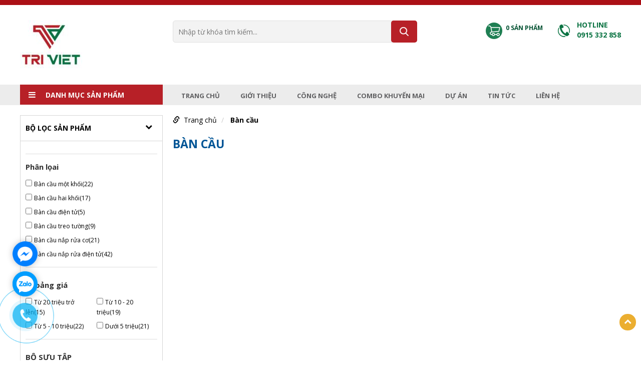

--- FILE ---
content_type: text/html; charset=utf-8
request_url: https://inaxtriviet.vn/ban-cau.html
body_size: 14380
content:
<!DOCTYPE html PUBLIC "-//W3C//DTD XHTML 1.0 Transitional//EN" "http://www.w3.org/TR/xhtml1/DTD/xhtml1-transitional.dtd">
<html xmlns="http://www.w3.org/1999/xhtml" lang="vi" xml:lang="vi">

<head>

<base href="https://inaxtriviet.vn/"/>
 <!-- Link rel alternate -->
    <link rel="alternate" href="https://inaxtriviet.vn/ban-cau.html" hreflang="vi-vn" />

    <!-- Link rel canonical -->
    <link rel="canonical" href="https://inaxtriviet.vn/ban-cau.html" />

<meta property="fb:app_id" content="424583877935163" />


<meta http-equiv="Content-Type" content="text/html; charset=utf-8" />
<meta name="viewport" content="width=device-width" />
<meta name="geo.placename" content="Bắc Giang, Viet Nam">
<meta name="geo.region" content="VN-62">
<meta name="geo.position" content="20.850044;106.72169">
<meta name="ICBM" content="20.850044, 106.72169">
<meta name="revisit-after" content=" days">
<meta name="dc.description" content="">
<meta name="dc.keywords" content="">
<meta name="dc.subject" content="">
<meta name="dc.created" content="2015-9-10">
<meta name="dc.publisher" content="inaxtriviet.vn">
<meta name="dc.rights.copyright" content="inaxtriviet.vn">
<meta name="dc.creator.name" content="inaxtriviet.vn">
<meta name="dc.creator.email" content="">
<meta name="dc.identifier" content="https://inaxtriviet.vn">
<meta name="dc.language" content="vi-VN">
<meta name="copyright" content="inaxtriviet.vn" />
<meta name="robots" content="index,follow" />
<meta name="author" content="inaxtriviet.vn">

<!-- Google Tag Manager -->
<script>(function(w,d,s,l,i){w[l]=w[l]||[];w[l].push({'gtm.start':
new Date().getTime(),event:'gtm.js'});var f=d.getElementsByTagName(s)[0],
j=d.createElement(s),dl=l!='dataLayer'?'&l='+l:'';j.async=true;j.src=
'https://www.googletagmanager.com/gtm.js?id='+i+dl;f.parentNode.insertBefore(j,f);
})(window,document,'script','dataLayer','GTM-TPP27T5H');</script>
<!-- End Google Tag Manager -->






<title>
Bàn cầu</title>
<meta name="description" content="" />

<link href="favicon1.ico" rel="shortcut icon" type="image/x-icon">
<link href="https://inaxtriviet.vn/feed" rel="alternate" type="application/rss+xml" title="RSS 2.0">
<link href="https://inaxtriviet.vn/feed" rel="alternate" type="application/atom+xml" title="Atom 1.0">
<meta name="keywords" content="" />
<link rel="stylesheet" type="text/css" href="css/superfish.css"/>
<link rel="stylesheet" type="text/css" href="css/bootstrap.css"/>
<link rel="stylesheet" type="text/css" href="css/font-awesome.css"/>
<script type="text/javascript" src="js/jquery-1.7.1.min.js"></script>
 <!--[if lt IE 9]>
      <script src="https://oss.maxcdn.com/libs/html5shiv/3.7.0/html5shiv.js"></script>
      <script src="https://oss.maxcdn.com/libs/respond.js/1.3.0/respond.min.js"></script>
    <![endif]-->

<link rel="preconnect" href="https://fonts.gstatic.com">
<link href="https://fonts.googleapis.com/css?family=Open+Sans:400,600,700&display=swap&subset=vietnamese" rel="stylesheet">    
<link href="https://fonts.googleapis.com/css?family=Roboto:400,700&display=swap&subset=vietnamese" rel="stylesheet">
<link rel="stylesheet" type="text/css" href="css/style.css"/>

<link href="https://fonts.googleapis.com/css2?family=Oswald:wght@200;700&display=swap" rel="stylesheet">

<!-- Google tag (gtag.js) -->
<script async src="https://www.googletagmanager.com/gtag/js?id=G-P95948T9GT"></script>
<script>
  window.dataLayer = window.dataLayer || [];
  function gtag(){dataLayer.push(arguments);}
  gtag('js', new Date());

  gtag('config', 'G-P95948T9GT');
</script>
<script type="text/javascript" 
src="https://cdn.roomvo.com/static/scripts/b2b/ancuong.js" async></script>


	<!-- Messenger Plugin chat Code -->
		<div id="fb-root"></div>

		<!-- Your Plugin chat code -->
		<div id="fb-customer-chat" class="fb-customerchat">
		</div>

		<script defer>
		var chatbox = document.getElementById('fb-customer-chat');
		chatbox.setAttribute("page_id", "410848849264060");
		chatbox.setAttribute("attribution", "biz_inbox");
		window.fbAsyncInit = function() {
			FB.init({
			xfbml            : true,
			version          : 'v10.0'
			});
		};

		(function(d, s, id) {
			var js, fjs = d.getElementsByTagName(s)[0];
			if (d.getElementById(id)) return;
			js = d.createElement(s); js.id = id;
			js.src = 'https://connect.facebook.net/vi_VN/sdk/xfbml.customerchat.js';
			fjs.parentNode.insertBefore(js, fjs);
		}(document, 'script', 'facebook-jssdk'));
		</script>
	<!-- Google tag (gtag.js) -->
	<script src="https://www.googletagmanager.com/gtag/js?id=AW-11465570794">
	</script>
	<script>
	window.dataLayer = window.dataLayer || [];
	function gtag(){dataLayer.push(arguments);}
	gtag('js', new Date());

	gtag('config', 'AW-11465570794');
	</script>
	<!-- Event snippet for Người liên hệ conversion page -->
	<script >
	gtag('event', 'conversion', {
		'send_to': 'AW-11465570794/tDEwCMr9_YUZEOrzmtsq',
		'value': 1.0,
		'currency': 'VND'
	});
	</script>
	<!-- Meta Pixel Code -->
	<script defer>
	!function(f,b,e,v,n,t,s)
	{if(f.fbq)return;n=f.fbq=function(){n.callMethod?
	n.callMethod.apply(n,arguments):n.queue.push(arguments)};
	if(!f._fbq)f._fbq=n;n.push=n;n.loaded=!0;n.version='2.0';
	n.queue=[];t=b.createElement(e);t.async=!0;
	t.src=v;s=b.getElementsByTagName(e)[0];
	s.parentNode.insertBefore(t,s)}(window, document,'script',
	'https://connect.facebook.net/en_US/fbevents.js');
	fbq('init', '800568525003525');
	fbq('track', 'PageView');
	</script>
	<noscript><img height="1" width="1" style="display:none"
	src="https://www.facebook.com/tr?id=800568525003525&ev=PageView&noscript=1"
	/></noscript>
	<!-- End Meta Pixel Code -->
	<!-- Google Tag Manager -->
	<script defer >(function(w,d,s,l,i){w[l]=w[l]||[];w[l].push({'gtm.start':
	new Date().getTime(),event:'gtm.js'});var f=d.getElementsByTagName(s)[0],
	j=d.createElement(s),dl=l!='dataLayer'?'&l='+l:'';j.async=true;j.src=
	'https://www.googletagmanager.com/gtm.js?id='+i+dl;f.parentNode.insertBefore(j,f);
	})(window,document,'script','dataLayer','GTM-NS4KFRGQ');</script>
	<!-- End Google Tag Manager -->


<script>
document.addEventListener("DOMContentLoaded", function() {
    var images = document.querySelectorAll("img");
    images.forEach(function(img) {
        // Check if the image already has alt attribute
        if (!img.getAttribute("alt")) {
            // Get image source (filename)
            var src = img.getAttribute("src");
            
            // Extract filename from the path
            var filename = src.split('/').pop().split('#')[0].split('?')[0];
            
            // Remove file extension
            var altText = filename.replace(/\.[^/.]+$/, "");
            
            // Replace hyphens with spaces
            altText = altText.replace(/-/g, " ");
            
            // Capitalize the first letter of each word
            altText = altText.replace(/\b\w/g, function(char) {
                return char.toUpperCase();
            });
            
            // Add alt text to image
            img.setAttribute("alt", altText);
        }
    });
});
</script>


   
                
</head>

<body>
<script defer>
  window.fbAsyncInit = function() {
    FB.init({
      appId      : '424583877935163',
      xfbml      : true,
      version    : 'v2.8'
    });
    FB.AppEvents.logPageView();
  };

  (function(d, s, id){
     var js, fjs = d.getElementsByTagName(s)[0];
     if (d.getElementById(id)) {return;}
     js = d.createElement(s); js.id = id;
     js.src = "//connect.facebook.net/vi_VN/sdk.js";
     fjs.parentNode.insertBefore(js, fjs);
   }(document, 'script', 'facebook-jssdk'));
</script>
         	
<!-- Start Shema.org -->
 <script type="application/ld+json">
    {
      "@context": "http://schema.org",
      "@type": "Organization",

      "address": {
    "@type": "PostalAddress",
    "addressLocality": "Bắc Giang",
    "addressRegion": "Việt Nam",
    "postalCode":"26000",
    "streetAddress": " Bắc Giang"
      },
      "url": "https://inaxtriviet.vn",    
"logo": "https://inaxtriviet.vn/upload/images/Logo.png", 
      "name" : "inaxtriviet.vn",
          "sameAs" : [ "https://www.facebook.com/inaxtriviet"
                        ],
      "contactPoint" : [
        { "@type" : "ContactPoint",
          "telephone" : "+84915332858",
          "contactType" : "customer service"
        } ]
    }
</script>

<!-- Google Tag Manager -->
<script>(function(w,d,s,l,i){w[l]=w[l]||[];w[l].push({'gtm.start':
new Date().getTime(),event:'gtm.js'});var f=d.getElementsByTagName(s)[0],
j=d.createElement(s),dl=l!='dataLayer'?'&l='+l:'';j.async=true;j.src=
'https://www.googletagmanager.com/gtm.js?id='+i+dl;f.parentNode.insertBefore(j,f);
})(window,document,'script','dataLayer','GTM-NS4KFRGQ');</script>
<!-- End Google Tag Manager -->

<!-- Google Tag Manager (noscript) -->
<noscript><iframe src="https://www.googletagmanager.com/ns.html?id=GTM-NS4KFRGQ"
height="0" width="0" style="display:none;visibility:hidden"></iframe></noscript>
<!-- End Google Tag Manager (noscript) -->
<!-- Google Tag Manager (noscript) -->
<noscript><iframe src="https://www.googletagmanager.com/ns.html?id=GTM-NS4KFRGQ"
height="0" width="0" style="display:none;visibility:hidden"></iframe></noscript>
<!-- End Google Tag Manager (noscript) -->

<!-- Google Tag Manager (noscript) -->
<noscript><iframe src="https://www.googletagmanager.com/ns.html?id=GTM-TPP27T5H"
height="0" width="0" style="display:none;visibility:hidden"></iframe></noscript>
<!-- End Google Tag Manager (noscript) -->

	
		   
        
<div class="header">
	<div class="container">
            <div class="row">
        	<div class="col-lg-3 col-md-3 col-xs-12 col-sm-12">
                    <div class="logo"><a href="" title="INAX TRÍ VIỆT" class="logo_des"><img src="upload/images/TRI_VIET_LOGO-03.jpg" title="INAX TRÍ VIỆT" alt="INAX TRÍ VIỆT"/></a>
                    </div>   
            </div>
        	<div class="col-lg-5 col-md-5 col-xs-8 col-sm-8">
            	<div class="search_top">
                                <form method="post" action="https://inaxtriviet.vn/tim-kiem.html">
                                    <input type="text" name="txts" value="" placeholder="Nhập từ khóa tìm kiếm..."/>
                                    <input type="submit" value="" />
                                </form>
                     		</div>
            </div>
            <div class="col-lg-4 col-md-4 col-xs-4 col-sm-4">
            	<div class="hotline_t">
                	<p>Hotline</p>
                    <span>0915 332 858</span>
                </div>
                <a class="right_mn expand" style="cursor:pointer"><i class="fa fa-bars" aria-hidden="true"></i></a>
            	<div class="giohangt">
                					<a href="https://inaxtriviet.vn/gio-hang.html" title="giohang"><span id="numorder">
                                                           0
                                </span>
                        <k>Sản phẩm</k>
                </a>
                </div>	
            	
                    <ul class="menu_mb">
                                                        <li><a href="" title="INAX TRÍ VIỆT">Trang chủ</a></li>
                                                        <li><a href="https://inaxtriviet.vn/san-pham.html" title="Sản phẩm">Sản phẩm</a>
                                                        
                                                        <i class="fa fa-angle-down expand" aria-hidden="true"></i>
                                                        <ul>
                                                                                                                <li><a href="https://inaxtriviet.vn/combo-khuyen-mai.html" title="Combo Khuyến mại">Combo Khuyến mại</a>
                                                                                                                
                                                        
                                                                                                                    
                                                        </li>
                                                        
                                                                                                                <li><a href="https://inaxtriviet.vn/ban-cau.html" title="Bàn cầu">Bàn cầu</a>
                                                        <i class="fa fa-angle-down expand" aria-hidden="true"></i>
                                                                                                                
                                                        
                                                                                            <ul>
								                            <li>
                            	
                            <a href="https://inaxtriviet.vn/ban-cau-mot-khoi.html" title="Bàn cầu một khối"
                            
                            >Bàn cầu một khối</a>
                            	                            
                            </li>
							                            <li>
                            	
                            <a href="https://inaxtriviet.vn/ban-cau-hai-khoi.html" title="Bàn cầu hai khối"
                            
                            >Bàn cầu hai khối</a>
                            	                            
                            </li>
							                            <li>
                            	
                            <a href="https://inaxtriviet.vn/ban-cau-dien-tu.html" title="Bàn cầu điện tử"
                            
                            >Bàn cầu điện tử</a>
                            	                            
                            </li>
							                            <li>
                            	
                            <a href="https://inaxtriviet.vn/ban-cau-treo-tuong.html" title="Bàn cầu treo tường"
                            
                            >Bàn cầu treo tường</a>
                            	                            
                            </li>
							                            <li>
                            	
                            <a href="https://inaxtriviet.vn/ban-cau-nap-rua-co.html" title="Bàn cầu nắp rửa cơ"
                            
                            >Bàn cầu nắp rửa cơ</a>
                            	                            
                            </li>
							                            <li>
                            	
                            <a href="https://inaxtriviet.vn/ban-cau-nap-rua-dien-tu.html" title="Bàn cầu nắp rửa điện tử"
                            
                            >Bàn cầu nắp rửa điện tử</a>
                            	                            
                            </li>
							                                </ul>
                                                                                        
                                                        </li>
                                                        
                                                                                                                <li><a href="https://inaxtriviet.vn/chau-rua.html" title="Chậu rửa">Chậu rửa</a>
                                                        <i class="fa fa-angle-down expand" aria-hidden="true"></i>
                                                                                                                
                                                        
                                                                                            <ul>
								                            <li>
                            	
                            <a href="https://inaxtriviet.vn/chau-rua-duong-vanh.html" title="Chậu rửa dương vành"
                            
                            >Chậu rửa dương vành</a>
                            	                            
                            </li>
							                            <li>
                            	
                            <a href="https://inaxtriviet.vn/chau-rua-dat-ban.html" title="Chậu rửa đặt bàn"
                            
                            >Chậu rửa đặt bàn</a>
                            	                            
                            </li>
							                            <li>
                            	
                            <a href="https://inaxtriviet.vn/chau-rua-treo-tuong.html" title="Chậu rửa treo tường"
                            
                            >Chậu rửa treo tường</a>
                            	                            
                            </li>
							                            <li>
                            	
                            <a href="https://inaxtriviet.vn/chau-rua-am-ban.html" title="Chậu rửa âm bàn"
                            
                            >Chậu rửa âm bàn</a>
                            	                            
                            </li>
							                            <li>
                            	
                            <a href="https://inaxtriviet.vn/chau-rua-ban-am-ban.html" title="chậu rửa bán âm bàn"
                            
                            >chậu rửa bán âm bàn</a>
                            	                            
                            </li>
							                                </ul>
                                                                                        
                                                        </li>
                                                        
                                                                                                                <li><a href="https://inaxtriviet.vn/voi-chau.html" title="Vòi chậu">Vòi chậu</a>
                                                        <i class="fa fa-angle-down expand" aria-hidden="true"></i>
                                                                                                                
                                                        
                                                                                            <ul>
								                            <li>
                            	
                            <a href="https://inaxtriviet.vn/voi-chau-nong-lanh.html" title="Vòi chậu nóng lạnh"
                            
                            >Vòi chậu nóng lạnh</a>
                            	                            
                            </li>
							                            <li>
                            	
                            <a href="https://inaxtriviet.vn/voi-chau-rua-bat.html" title="Vòi chậu rửa bát"
                            
                            >Vòi chậu rửa bát</a>
                            	                            
                            </li>
							                            <li>
                            	
                            <a href="https://inaxtriviet.vn/voi-chau-nuoc-lanh.html" title="Vòi chậu nước lạnh"
                            
                            >Vòi chậu nước lạnh</a>
                            	                            
                            </li>
							                            <li>
                            	
                            <a href="https://inaxtriviet.vn/voi-bon-tam.html" title="Vòi bồn tắm"
                            
                            >Vòi bồn tắm</a>
                            	                            
                            </li>
							                            <li>
                            	
                            <a href="https://inaxtriviet.vn/voi-chau-cam-ung.html" title="Vòi chậu cảm ứng"
                            
                            >Vòi chậu cảm ứng</a>
                            	                            
                            </li>
							                                </ul>
                                                                                        
                                                        </li>
                                                        
                                                                                                                <li><a href="https://inaxtriviet.vn/sen-tam.html" title="Sen tắm">Sen tắm</a>
                                                        <i class="fa fa-angle-down expand" aria-hidden="true"></i>
                                                                                                                
                                                        
                                                                                            <ul>
								                            <li>
                            	
                            <a href="https://inaxtriviet.vn/sen-tam-nong-lanh.html" title="Sen tắm nóng lạnh"
                            
                            >Sen tắm nóng lạnh</a>
                            	                            
                            </li>
							                            <li>
                            	
                            <a href="https://inaxtriviet.vn/sen-tam-nhiet-do.html" title="Sen tắm nhiệt độ"
                            
                            >Sen tắm nhiệt độ</a>
                            	                            
                            </li>
							                            <li>
                            	
                            <a href="https://inaxtriviet.vn/sen-tam-cay.html" title="Sen tắm cây"
                            
                            >Sen tắm cây</a>
                            	                            
                            </li>
							                            <li>
                            	
                            <a href="https://inaxtriviet.vn/sen-tam-cay-nhiet-do.html" title="Sen tắm cây nhiệt độ"
                            
                            >Sen tắm cây nhiệt độ</a>
                            	                            
                            </li>
							                            <li>
                            	
                            <a href="https://inaxtriviet.vn/sen-tam-lanh.html" title="Sen tắm lạnh"
                            
                            >Sen tắm lạnh</a>
                            	                            
                            </li>
							                            <li>
                            	
                            <a href="https://inaxtriviet.vn/sen-tam-am-tuong.html" title="Sen tắm âm tường"
                            
                            >Sen tắm âm tường</a>
                            	                            
                            </li>
							                                </ul>
                                                                                        
                                                        </li>
                                                        
                                                                                                                <li><a href="https://inaxtriviet.vn/khu-cong-cong.html" title="Khu công cộng">Khu công cộng</a>
                                                        <i class="fa fa-angle-down expand" aria-hidden="true"></i>
                                                                                                                
                                                        
                                                                                            <ul>
								                            <li>
                            	
                            <a href="https://inaxtriviet.vn/bon-tieu.html" title="Bồn tiểu"
                            
                            >Bồn tiểu</a>
                            	                            
                            </li>
							                            <li>
                            	
                            <a href="https://inaxtriviet.vn/phu-kien-bon-tieu.html" title="Phụ kiện bồn tiểu"
                            
                            >Phụ kiện bồn tiểu</a>
                            	                            
                            </li>
							                            <li>
                            	
                            <a href="https://inaxtriviet.vn/hop-xa-phong-nuoc.html" title="Hộp xà phòng nước"
                            
                            >Hộp xà phòng nước</a>
                            	                            
                            </li>
							                            <li>
                            	
                            <a href="https://inaxtriviet.vn/hop-dung-giay.html" title="Hộp đựng giấy"
                            
                            >Hộp đựng giấy</a>
                            	                            
                            </li>
							                            <li>
                            	
                            <a href="https://inaxtriviet.vn/may-say-tay.html" title="Máy sấy tay"
                            
                            >Máy sấy tay</a>
                            	                            
                            </li>
							                            <li>
                            	
                            <a href="https://inaxtriviet.vn/vach-ngan-bon-tieu.html" title="Vách ngăn bồn tiểu"
                            
                            >Vách ngăn bồn tiểu</a>
                            	                            
                            </li>
							                                </ul>
                                                                                        
                                                        </li>
                                                        
                                                                                                                <li><a href="https://inaxtriviet.vn/bon-tam.html" title="Bồn tắm">Bồn tắm</a>
                                                        <i class="fa fa-angle-down expand" aria-hidden="true"></i>
                                                                                                                
                                                        
                                                                                            <ul>
								                            <li>
                            	
                            <a href="https://inaxtriviet.vn/bon-tam-xay.html" title="Bồn tắm xây"
                            
                            >Bồn tắm xây</a>
                            	                            
                            </li>
							                            <li>
                            	
                            <a href="https://inaxtriviet.vn/bon-tam-yem.html" title="Bồn tắm yếm"
                            
                            >Bồn tắm yếm</a>
                            	                            
                            </li>
							                            <li>
                            	
                            <a href="https://inaxtriviet.vn/bon-tam-dat-san.html" title="Bồn tắm đặt sàn"
                            
                            >Bồn tắm đặt sàn</a>
                            	                            
                            </li>
							                                </ul>
                                                                                        
                                                        </li>
                                                        
                                                                                                                <li><a href="https://inaxtriviet.vn/binh-nong-lanh.html" title="Bình nóng lạnh">Bình nóng lạnh</a>
                                                        <i class="fa fa-angle-down expand" aria-hidden="true"></i>
                                                                                                                
                                                        
                                                                                            <ul>
								                            <li>
                            	
                            <a href="https://inaxtriviet.vn/may-nuoc-nong-gian-tiep.html" title="Máy nước nóng gián tiếp"
                            
                            >Máy nước nóng gián tiếp</a>
                            	                            
                            </li>
							                            <li>
                            	
                            <a href="https://inaxtriviet.vn/may-nuoc-nong-truc-tiep.html" title="Máy nước nóng trực tiếp"
                            
                            >Máy nước nóng trực tiếp</a>
                            	                            
                            </li>
							                                </ul>
                                                                                        
                                                        </li>
                                                        
                                                                                                                <li><a href="https://inaxtriviet.vn/phu-kien-phong-tam.html" title="Phụ Kiện phòng tắm">Phụ Kiện phòng tắm</a>
                                                        <i class="fa fa-angle-down expand" aria-hidden="true"></i>
                                                                                                                
                                                        
                                                                                            <ul>
								                            <li>
                            	
                            <a href="https://inaxtriviet.vn/lo-giay-ve-sinh.html" title="Lô giấy vệ sinh"
                            
                            >Lô giấy vệ sinh</a>
                            	                            
                            </li>
							                            <li>
                            	
                            <a href="https://inaxtriviet.vn/thoat-san.html" title="Thoát sàn"
                            
                            >Thoát sàn</a>
                            	                            
                            </li>
							                            <li>
                            	
                            <a href="https://inaxtriviet.vn/guong-phong-tam.html" title="Gương phòng tắm"
                            
                            >Gương phòng tắm</a>
                            	                            
                            </li>
							                            <li>
                            	
                            <a href="https://inaxtriviet.vn/voi-xit.html" title="Vòi xịt"
                            
                            >Vòi xịt</a>
                            	                            
                            </li>
							                            <li>
                            	
                            <a href="https://inaxtriviet.vn/moc-treo-khan.html" title="Móc treo khăn"
                            
                            >Móc treo khăn</a>
                            	                            
                            </li>
							                            <li>
                            	
                            <a href="https://inaxtriviet.vn/phu-kien-khac.html" title="Phụ kiện khác"
                            
                            >Phụ kiện khác</a>
                            	                            
                            </li>
							                            <li>
                            	
                            <a href="https://inaxtriviet.vn/moc-ao.html" title="Móc áo"
                            
                            >Móc áo</a>
                            	                            
                            </li>
							                            <li>
                            	
                            <a href="https://inaxtriviet.vn/ke-dung-ly.html" title="Kệ đựng ly"
                            
                            >Kệ đựng ly</a>
                            	                            
                            </li>
							                            <li>
                            	
                            <a href="https://inaxtriviet.vn/ke-xa-phong.html" title="Kệ xà phòng"
                            
                            >Kệ xà phòng</a>
                            	                            
                            </li>
							                            <li>
                            	
                            <a href="https://inaxtriviet.vn/ke-guong.html" title="Kệ gương"
                            
                            >Kệ gương</a>
                            	                            
                            </li>
							                            <li>
                            	
                            <a href="https://inaxtriviet.vn/thanh-vat-khan.html" title="Thanh vắt khăn"
                            
                            >Thanh vắt khăn</a>
                            	                            
                            </li>
							                            <li>
                            	
                            <a href="https://inaxtriviet.vn/bo-phu-kien-phong-tam.html" title="Bộ phụ kiện phòng tắm"
                            
                            >Bộ phụ kiện phòng tắm</a>
                            	                            
                            </li>
							                            <li>
                            	
                            <a href="https://inaxtriviet.vn/phu-kien-chau-rua-va-ban-cau.html" title="Phụ kiện chậu rửa và bàn cầu"
                            
                            >Phụ kiện chậu rửa và bàn cầu</a>
                            	                            
                            </li>
							                                </ul>
                                                                                        
                                                        </li>
                                                        
                                                                                                                
                                                        </ul>
                                                        </li>
                                                                                                                <li><a href="https://inaxtriviet.vn/gioi-thieu.html" title="Giới thiệu">Giới thiệu</a>
                                                        <i class="fa fa-angle-down expand" aria-hidden="true"></i>
                                                                                                                
                                                        
                                                                                            <ul>
								                            <li>
                            	
                            <a href="https://inaxtriviet.vn/lich-su-phat-trien.html" title="Lịch sử phát triển"
                            
                            >Lịch sử phát triển</a>
                            	                            
                            </li>
							                            <li>
                            	
                            <a href="https://inaxtriviet.vn/ho-so-nang-luc.html" title="Hồ sơ năng lực"
                            
                            >Hồ sơ năng lực</a>
                            	                            
                            </li>
							                            <li>
                            	
                            <a href="https://inaxtriviet.vn/phan-hoi-tu-khach-hang.html" title="Phản hồi từ khách hàng"
                            
                            >Phản hồi từ khách hàng</a>
                            	                            
                            </li>
							                            <li>
                            	
                            <a href="https://inaxtriviet.vn/ly-do-chon-chung-toi.html" title="Lý do chọn chúng tôi"
                            
                            >Lý do chọn chúng tôi</a>
                            	                            
                            </li>
							                            <li>
                            	
                            <a href="https://inaxtriviet.vn/thong-tin-tuyen-dung.html" title="Thông tin tuyển dụng"
                            
                            >Thông tin tuyển dụng</a>
                            	                            
                            </li>
							                                </ul>
                                                                                        
                                                        </li>
                                                        
                                                                                                                <li><a href="https://inaxtriviet.vn/cong-nghe.html" title="Công nghệ">Công nghệ</a>
                                                        <i class="fa fa-angle-down expand" aria-hidden="true"></i>
                                                                                                                
                                                        
                                                                                            <ul>
								                            <li>
                            	
                            <a href="https://inaxtriviet.vn/cong-nghe-ban-cau.html" title="Công nghệ bàn cầu"
                            
                            >Công nghệ bàn cầu</a>
                            	                            
                            </li>
							                            <li>
                            	
                            <a href="https://inaxtriviet.vn/cong-nghe-chau-rua.html" title="Công nghệ chậu rửa"
                            
                            >Công nghệ chậu rửa</a>
                            	                            
                            </li>
							                            <li>
                            	
                            <a href="https://inaxtriviet.vn/cong-nghe-sen-voi.html" title="Công nghệ sen vòi"
                            
                            >Công nghệ sen vòi</a>
                            	                            
                            </li>
							                            <li>
                            	
                            <a href="https://inaxtriviet.vn/cong-nghe-bon-tam.html" title="Công nghệ bồn tắm"
                            
                            >Công nghệ bồn tắm</a>
                            	                            
                            </li>
							                                </ul>
                                                                                        
                                                        </li>
                                                        
                                                                                                                <li><a href="https://inaxtriviet.vn/du-an.html" title="Dự án">Dự án</a>
                                                        <i class="fa fa-angle-down expand" aria-hidden="true"></i>
                                                                                                                
                                                        
                                                                                            <ul>
								                            <li>
                            	
                            <a href="https://inaxtriviet.vn/cong-trinh-thi-cong-thuc-te.html" title="Công trình thi công thực tế"
                            
                            >Công trình thi công thực tế</a>
                            	                            
                            </li>
							                            <li>
                            	
                            <a href="https://inaxtriviet.vn/du-an-da-thuc-hien.html" title="Dự án tiêu biểu"
                            
                            >Dự án tiêu biểu</a>
                            	                            
                            </li>
							                                </ul>
                                                                                        
                                                        </li>
                                                        
                                                                                                                <li><a href="https://inaxtriviet.vn/tin-tuc.html" title="Tin tức">Tin tức</a>
                                                        <i class="fa fa-angle-down expand" aria-hidden="true"></i>
                                                                                                                
                                                        
                                                                                            <ul>
								                            <li>
                            	
                            <a href="https://inaxtriviet.vn/tin-san-pham.html" title="Tin sản phẩm"
                            
                            >Tin sản phẩm</a>
                            	                            
                            </li>
							                            <li>
                            	
                            <a href="https://inaxtriviet.vn/bao-gia.html" title="Báo giá"
                            
                            >Báo giá</a>
                            	                            
                            </li>
							                            <li>
                            	
                            <a href="https://inaxtriviet.vn/tin-thi-truong.html" title="Tin thị trường"
                            
                            >Tin thị trường</a>
                            	                            
                            </li>
							                            <li>
                            	
                            <a href="https://inaxtriviet.vn/tin-dich-vu.html" title="Tin dịch vụ"
                            
                            >Tin dịch vụ</a>
                            	                            
                            </li>
							                            <li>
                            	
                            <a href="https://inaxtriviet.vn/tin-tuc-khuyen-mai.html" title="Tin khuyến mại"
                            
                            >Tin khuyến mại</a>
                            	                            
                            </li>
							                                </ul>
                                                                                        
                                                        </li>
                                                        
                                                                                                                <li><a href="https://inaxtriviet.vn/lien-he.html" title="Liên hệ">Liên hệ</a>
                                                                                                                
                                                        
                                                                                                                    
                                                        </li>
                                                        
                                                                                                 </ul>
                                         <script type="text/javascript">
            	
            	$(document).ready(function() {
    $('.menu_mb i').click(function(){
						var obj=$(this);
											if(obj.hasClass('expand'))
											{
												obj.removeClass('fa-angle-down');
												obj.removeClass('expand');
												obj.addClass('fa-angle-up');
												obj.addClass('colpand');
												obj.siblings('ul').show(400);
											}
											else if(obj.hasClass('colpand'))
											{
												obj.removeClass('fa-angle-up');
												obj.addClass('fa-angle-down');
												obj.removeClass('colpand');
												obj.addClass('expand');
												obj.siblings('ul').hide(400);

											}
		//return false;
							});
});
					
				
            
            </script>
                                 <script type="text/javascript">
                                
                                $(document).ready(function() {
                    $('.right_mn').click(function(){
                                        var obj=$(this);
                                                            if(obj.hasClass('expand'))
                                                            {
                                                                obj.removeClass('expand');
                                                                obj.addClass('colpand');
                                                                $('.menu_mb').slideDown(700);
                                                                //$('.sf-menu').show(400);
                                                                //$('.Close').show(400);
                                                            }
                                                            else if(obj.hasClass('colpand'))
                                                            {
                                                                obj.removeClass('colpand');
                                                                obj.addClass('expand');
                                                                //$('.wap_mn').css('display','none');
                                                                $('.menu_mb').hide(400);
                
                                                            }
                                            });
                });
                                    
                                
                            
                            </script> 
            </div>
            </div>
    </div>
</div>
<div class="wap_menu">
	<div class="container">
    	<div class="row">
        	<div class="col-lg-3 col-md-3 col-xs-12 col-sm-12" >
            		<div class="box_dmt">
                		<div class="title_box_dm"><span>Danh mục sản phẩm</span><i class="fa fa-bars" aria-hidden="true"></i>
                    	<div class="sub_m" style="display:none">
                        <div class="ct_subm ct_mb_t">
                        	<ul class="famn_t">
                        	                                                        <li><a href="https://inaxtriviet.vn/combo-khuyen-mai.html" title="Combo Khuyến mại"><img src="upload/images/AC-602VAN-L-312VEC-FC-LFV-612SBFV-615S-8C.png" alt="Combo Khuyến mại" />Combo Khuyến mại</a>
                                                        	                                                                                                                <li><a href="https://inaxtriviet.vn/ban-cau.html" title="Bàn cầu"><img src="upload/images/AC-832VN.jpg" alt="Bàn cầu" />Bàn cầu</a>
                                                        	                                                <ul class="sub_mn_t">
                                                                                                        <li><a href="https://inaxtriviet.vn/ban-cau-mot-khoi.html" title="Bàn cầu một khối">Bàn cầu một khối</a></li>
                                                                                                                <li><a href="https://inaxtriviet.vn/ban-cau-hai-khoi.html" title="Bàn cầu hai khối">Bàn cầu hai khối</a></li>
                                                                                                                <li><a href="https://inaxtriviet.vn/ban-cau-dien-tu.html" title="Bàn cầu điện tử">Bàn cầu điện tử</a></li>
                                                                                                                <li><a href="https://inaxtriviet.vn/ban-cau-treo-tuong.html" title="Bàn cầu treo tường">Bàn cầu treo tường</a></li>
                                                                                                                <li><a href="https://inaxtriviet.vn/ban-cau-nap-rua-co.html" title="Bàn cầu nắp rửa cơ">Bàn cầu nắp rửa cơ</a></li>
                                                                                                                <li><a href="https://inaxtriviet.vn/ban-cau-nap-rua-dien-tu.html" title="Bàn cầu nắp rửa điện tử">Bàn cầu nắp rửa điện tử</a></li>
                                                                                                       </ul>     
                                                                                                                                                                    <li><a href="https://inaxtriviet.vn/chau-rua.html" title="Chậu rửa"><img src="upload/images/img3903.jpg" alt="Chậu rửa" />Chậu rửa</a>
                                                        	                                                <ul class="sub_mn_t">
                                                                                                        <li><a href="https://inaxtriviet.vn/chau-rua-duong-vanh.html" title="Chậu rửa dương vành">Chậu rửa dương vành</a></li>
                                                                                                                <li><a href="https://inaxtriviet.vn/chau-rua-dat-ban.html" title="Chậu rửa đặt bàn">Chậu rửa đặt bàn</a></li>
                                                                                                                <li><a href="https://inaxtriviet.vn/chau-rua-treo-tuong.html" title="Chậu rửa treo tường">Chậu rửa treo tường</a></li>
                                                                                                                <li><a href="https://inaxtriviet.vn/chau-rua-am-ban.html" title="Chậu rửa âm bàn">Chậu rửa âm bàn</a></li>
                                                                                                                <li><a href="https://inaxtriviet.vn/chau-rua-ban-am-ban.html" title="chậu rửa bán âm bàn">chậu rửa bán âm bàn</a></li>
                                                                                                       </ul>     
                                                                                                                                                                    <li><a href="https://inaxtriviet.vn/voi-chau.html" title="Vòi chậu"><img src="upload/images/img5211.jpg" alt="Vòi chậu" />Vòi chậu</a>
                                                        	                                                <ul class="sub_mn_t">
                                                                                                        <li><a href="https://inaxtriviet.vn/voi-chau-nong-lanh.html" title="Vòi chậu nóng lạnh">Vòi chậu nóng lạnh</a></li>
                                                                                                                <li><a href="https://inaxtriviet.vn/voi-chau-rua-bat.html" title="Vòi chậu rửa bát">Vòi chậu rửa bát</a></li>
                                                                                                                <li><a href="https://inaxtriviet.vn/voi-chau-nuoc-lanh.html" title="Vòi chậu nước lạnh">Vòi chậu nước lạnh</a></li>
                                                                                                                <li><a href="https://inaxtriviet.vn/voi-bon-tam.html" title="Vòi bồn tắm">Vòi bồn tắm</a></li>
                                                                                                                <li><a href="https://inaxtriviet.vn/voi-chau-cam-ung.html" title="Vòi chậu cảm ứng">Vòi chậu cảm ứng</a></li>
                                                                                                       </ul>     
                                                                                                                                                                    <li><a href="https://inaxtriviet.vn/sen-tam.html" title="Sen tắm"><img src="upload/images/img4768.jpg" alt="Sen tắm" />Sen tắm</a>
                                                        	                                                <ul class="sub_mn_t">
                                                                                                        <li><a href="https://inaxtriviet.vn/sen-tam-nong-lanh.html" title="Sen tắm nóng lạnh">Sen tắm nóng lạnh</a></li>
                                                                                                                <li><a href="https://inaxtriviet.vn/sen-tam-nhiet-do.html" title="Sen tắm nhiệt độ">Sen tắm nhiệt độ</a></li>
                                                                                                                <li><a href="https://inaxtriviet.vn/sen-tam-cay.html" title="Sen tắm cây">Sen tắm cây</a></li>
                                                                                                                <li><a href="https://inaxtriviet.vn/sen-tam-cay-nhiet-do.html" title="Sen tắm cây nhiệt độ">Sen tắm cây nhiệt độ</a></li>
                                                                                                                <li><a href="https://inaxtriviet.vn/sen-tam-lanh.html" title="Sen tắm lạnh">Sen tắm lạnh</a></li>
                                                                                                                <li><a href="https://inaxtriviet.vn/sen-tam-am-tuong.html" title="Sen tắm âm tường">Sen tắm âm tường</a></li>
                                                                                                       </ul>     
                                                                                                                                                                    <li><a href="https://inaxtriviet.vn/khu-cong-cong.html" title="Khu công cộng"><img src="upload/images/img6074.jpg" alt="Khu công cộng" />Khu công cộng</a>
                                                        	                                                <ul class="sub_mn_t">
                                                                                                        <li><a href="https://inaxtriviet.vn/bon-tieu.html" title="Bồn tiểu">Bồn tiểu</a></li>
                                                                                                                <li><a href="https://inaxtriviet.vn/phu-kien-bon-tieu.html" title="Phụ kiện bồn tiểu">Phụ kiện bồn tiểu</a></li>
                                                                                                                <li><a href="https://inaxtriviet.vn/hop-xa-phong-nuoc.html" title="Hộp xà phòng nước">Hộp xà phòng nước</a></li>
                                                                                                                <li><a href="https://inaxtriviet.vn/hop-dung-giay.html" title="Hộp đựng giấy">Hộp đựng giấy</a></li>
                                                                                                                <li><a href="https://inaxtriviet.vn/may-say-tay.html" title="Máy sấy tay">Máy sấy tay</a></li>
                                                                                                                <li><a href="https://inaxtriviet.vn/vach-ngan-bon-tieu.html" title="Vách ngăn bồn tiểu">Vách ngăn bồn tiểu</a></li>
                                                                                                       </ul>     
                                                                                                                                                                    <li><a href="https://inaxtriviet.vn/bon-tam.html" title="Bồn tắm"><img src="upload/images/img5932.jpg" alt="Bồn tắm" />Bồn tắm</a>
                                                        	                                                <ul class="sub_mn_t">
                                                                                                        <li><a href="https://inaxtriviet.vn/bon-tam-xay.html" title="Bồn tắm xây">Bồn tắm xây</a></li>
                                                                                                                <li><a href="https://inaxtriviet.vn/bon-tam-yem.html" title="Bồn tắm yếm">Bồn tắm yếm</a></li>
                                                                                                                <li><a href="https://inaxtriviet.vn/bon-tam-dat-san.html" title="Bồn tắm đặt sàn">Bồn tắm đặt sàn</a></li>
                                                                                                       </ul>     
                                                                                                                                                                    <li><a href="https://inaxtriviet.vn/binh-nong-lanh.html" title="Bình nóng lạnh"><img src="upload/images/n30eu-icon1.jpg" alt="Bình nóng lạnh" />Bình nóng lạnh</a>
                                                        	                                                <ul class="sub_mn_t">
                                                                                                        <li><a href="https://inaxtriviet.vn/may-nuoc-nong-gian-tiep.html" title="Máy nước nóng gián tiếp">Máy nước nóng gián tiếp</a></li>
                                                                                                                <li><a href="https://inaxtriviet.vn/may-nuoc-nong-truc-tiep.html" title="Máy nước nóng trực tiếp">Máy nước nóng trực tiếp</a></li>
                                                                                                       </ul>     
                                                                                                                                                                    <li><a href="https://inaxtriviet.vn/phu-kien-phong-tam.html" title="Phụ Kiện phòng tắm"><img src="upload/images/KF-416V.jpg" alt="Phụ Kiện phòng tắm" />Phụ Kiện phòng tắm</a>
                                                        	                                                <ul class="sub_mn_t">
                                                                                                        <li><a href="https://inaxtriviet.vn/lo-giay-ve-sinh.html" title="Lô giấy vệ sinh">Lô giấy vệ sinh</a></li>
                                                                                                                <li><a href="https://inaxtriviet.vn/thoat-san.html" title="Thoát sàn">Thoát sàn</a></li>
                                                                                                                <li><a href="https://inaxtriviet.vn/guong-phong-tam.html" title="Gương phòng tắm">Gương phòng tắm</a></li>
                                                                                                                <li><a href="https://inaxtriviet.vn/voi-xit.html" title="Vòi xịt">Vòi xịt</a></li>
                                                                                                                <li><a href="https://inaxtriviet.vn/moc-treo-khan.html" title="Móc treo khăn">Móc treo khăn</a></li>
                                                                                                                <li><a href="https://inaxtriviet.vn/phu-kien-khac.html" title="Phụ kiện khác">Phụ kiện khác</a></li>
                                                                                                                <li><a href="https://inaxtriviet.vn/moc-ao.html" title="Móc áo">Móc áo</a></li>
                                                                                                                <li><a href="https://inaxtriviet.vn/ke-dung-ly.html" title="Kệ đựng ly">Kệ đựng ly</a></li>
                                                                                                                <li><a href="https://inaxtriviet.vn/ke-xa-phong.html" title="Kệ xà phòng">Kệ xà phòng</a></li>
                                                                                                                <li><a href="https://inaxtriviet.vn/ke-guong.html" title="Kệ gương">Kệ gương</a></li>
                                                                                                                <li><a href="https://inaxtriviet.vn/thanh-vat-khan.html" title="Thanh vắt khăn">Thanh vắt khăn</a></li>
                                                                                                                <li><a href="https://inaxtriviet.vn/bo-phu-kien-phong-tam.html" title="Bộ phụ kiện phòng tắm">Bộ phụ kiện phòng tắm</a></li>
                                                                                                                <li><a href="https://inaxtriviet.vn/phu-kien-chau-rua-va-ban-cau.html" title="Phụ kiện chậu rửa và bàn cầu">Phụ kiện chậu rửa và bàn cầu</a></li>
                                                                                                       </ul>     
                                                                                                                                        </ul>                    
                        </div>
                        <style>
						
.sub_m
{
	    background: #efefef;
    padding: 0px 0px;
    -webkit-box-shadow: 0px 10px 10px 0px rgb(236 236 236);
    -moz-box-shadow: 0px 10px 10px 0px rgba(236,236,236,1);
    box-shadow: 0px 10px 10px 0px rgb(236 236 236);
    position: absolute;
    top: 100%;
    left: 0px;
    width: 100%;
    z-index: 999;
    /* border: 1px solid #ebebeb; */
    padding: 0px 10px;
}
						.ct_mb_t
						{
							padding:0px;
						}
                        .sub_mn_t li:hover a
						{
							color:white!important;
						}
                        .sub_mn_t li:hover
						{
							background:#ba102b!important;
						}
						.famn_t li:hover >a
						{
							    color: #F96;
    padding-left: 15px;
						}
						.famn_t li:hover
						{
							
							b1ackground:#166fae!important;
						}
						.famn_t
						{
							padding:10px 02px;
						}
						.famn_t li a
						{font-size: 14px;
     font-weight: bold; 
    padding: 10px 0px;
    color: #335494;
    display: block;
						}
						.famn_t li
						{
							    position: relative;
    list-style: none;
    backgroun1d: #fff;
    color: #cf2200;
						}
                        .sub_mn_t
						{
							position: absolute;
    left: 100%;
    top: 0px;
    width: 250px;
    background: white;
    display: none;
    padding: 10px;
						}
						.famn_t >li:hover ul
						{
							display:block;
						}
                        </style>
                <script>
                $( ".famn li" ).hover(
				  function() {
					  	$( this ).children('i').show();
					  	$( this ).children('a').css('color','#ebae30');
					$( this ).children( "ul" ).show();
				  }, function() {
					  	$( this ).children('i').hide();
					  	$( this ).children('a').css('color','#000');
					$( this ).children( "ul" ).hide();
				  }
				);
                </script>
                    </div>
                    <script>
                $( ".title_box_dm" ).hover(
				  function() {
					$( this ).children( ".sub_m" ).show();
				  }, function() {
					$( this ).children( ".sub_m" ).hide();
				  }
				);
                </script>
                </div>
               
                </div>
                </div>
        	<div class="col-lg-9 col-md-9 col-xs-12 col-sm-12" >
                    <div class="wap_mn">
                            <ul class="sf-menu" id="sf-menu">
                                            <li><a href="" title="INAX TRÍ VIỆT">Trang chủ</a></li>
                                            
                                            
                                                                                        <li><a href="https://inaxtriviet.vn/gioi-thieu.html" title="Giới thiệu">Giới thiệu</a>
                                                                                <ul>
								                            <li>
                            	
                            <a href="https://inaxtriviet.vn/lich-su-phat-trien.html" title="Lịch sử phát triển"
                            
                            >Lịch sử phát triển</a>
                            	                            
                            </li>
							                            <li>
                            	
                            <a href="https://inaxtriviet.vn/ho-so-nang-luc.html" title="Hồ sơ năng lực"
                            
                            >Hồ sơ năng lực</a>
                            	                            
                            </li>
							                            <li>
                            	
                            <a href="https://inaxtriviet.vn/phan-hoi-tu-khach-hang.html" title="Phản hồi từ khách hàng"
                            
                            >Phản hồi từ khách hàng</a>
                            	                            
                            </li>
							                            <li>
                            	
                            <a href="https://inaxtriviet.vn/ly-do-chon-chung-toi.html" title="Lý do chọn chúng tôi"
                            
                            >Lý do chọn chúng tôi</a>
                            	                            
                            </li>
							                            <li>
                            	
                            <a href="https://inaxtriviet.vn/thong-tin-tuyen-dung.html" title="Thông tin tuyển dụng"
                            
                            >Thông tin tuyển dụng</a>
                            	                            
                            </li>
							                                </ul>
                                                                            
                                            </li>
                                            
                                           											                                                                                        <li><a href="https://inaxtriviet.vn/cong-nghe.html" title="Công nghệ">Công nghệ</a>
                                                                                <ul>
								                            <li>
                            	
                            <a href="https://inaxtriviet.vn/cong-nghe-ban-cau.html" title="Công nghệ bàn cầu"
                            
                            >Công nghệ bàn cầu</a>
                            	                            
                            </li>
							                            <li>
                            	
                            <a href="https://inaxtriviet.vn/cong-nghe-chau-rua.html" title="Công nghệ chậu rửa"
                            
                            >Công nghệ chậu rửa</a>
                            	                            
                            </li>
							                            <li>
                            	
                            <a href="https://inaxtriviet.vn/cong-nghe-sen-voi.html" title="Công nghệ sen vòi"
                            
                            >Công nghệ sen vòi</a>
                            	                            
                            </li>
							                            <li>
                            	
                            <a href="https://inaxtriviet.vn/cong-nghe-bon-tam.html" title="Công nghệ bồn tắm"
                            
                            >Công nghệ bồn tắm</a>
                            	                            
                            </li>
							                                </ul>
                                                                            
                                            </li>
                                            
                                           											                                                
                                            
                                                                                        <li><a href="https://inaxtriviet.vn/combo-khuyen-mai.html" title="Combo Khuyến mại">Combo Khuyến mại</a>
                                                <ul>
                                                                                                    </ul>
                                            </li>
                                                                                                
                                                                                                                                        <li><a href="https://inaxtriviet.vn/du-an.html" title="Dự án">Dự án</a>
                                                                                <ul>
								                            <li>
                            	
                            <a href="https://inaxtriviet.vn/cong-trinh-thi-cong-thuc-te.html" title="Công trình thi công thực tế"
                            
                            >Công trình thi công thực tế</a>
                            	                            
                            </li>
							                            <li>
                            	
                            <a href="https://inaxtriviet.vn/du-an-da-thuc-hien.html" title="Dự án tiêu biểu"
                            
                            >Dự án tiêu biểu</a>
                            	                            
                            </li>
							                                </ul>
                                                                            
                                            </li>
                                            
                                           											                                                                                        <li><a href="https://inaxtriviet.vn/tin-tuc.html" title="Tin tức">Tin tức</a>
                                                                                <ul>
								                            <li>
                            	
                            <a href="https://inaxtriviet.vn/tin-san-pham.html" title="Tin sản phẩm"
                            
                            >Tin sản phẩm</a>
                            	                            
                            </li>
							                            <li>
                            	
                            <a href="https://inaxtriviet.vn/bao-gia.html" title="Báo giá"
                            
                            >Báo giá</a>
                            	                            
                            </li>
							                            <li>
                            	
                            <a href="https://inaxtriviet.vn/tin-thi-truong.html" title="Tin thị trường"
                            
                            >Tin thị trường</a>
                            	                            
                            </li>
							                            <li>
                            	
                            <a href="https://inaxtriviet.vn/tin-dich-vu.html" title="Tin dịch vụ"
                            
                            >Tin dịch vụ</a>
                            	                            
                            </li>
							                            <li>
                            	
                            <a href="https://inaxtriviet.vn/tin-tuc-khuyen-mai.html" title="Tin khuyến mại"
                            
                            >Tin khuyến mại</a>
                            	                            
                            </li>
							                                </ul>
                                                                            
                                            </li>
                                            
                                           											                                                                                        <li><a href="https://inaxtriviet.vn/lien-he.html" title="Liên hệ">Liên hệ</a>
                                                                                            
                                            </li>
                                            
                                           											                                                                                        
                                  </ul>
                            
                			
                
                    </div>
                    
                     
                			<div style="clear:both"></div>
              </div>
         </div>
                        
                       
   </div>
   </div>                      

   
              
    
<div class="container" style="margin-top:20px;">
   <div class="row">
		<div class="col-lg-12">
         <div class="row">
            <div class="col-lg-3 col-md-3 col-xs-12 col-sm-12">
            	          
       
    <!--loc-->
<div class="title_bl expand">Bộ lọc sản phẩm<i class="fa fa-chevron-down" aria-hidden="true"></i></div>
<script type="text/javascript">
            	
            	$(document).ready(function() {
    $('.title_bl').click(function(){
						var obj=$(this);
											if(obj.hasClass('expand'))
											{
												//obj.removeClass('fa-angle-down');
												obj.removeClass('expand');
												//obj.addClass('fa-angle-up');
												obj.addClass('colpand');
												$('.ct_bl').show(400);
											}
											else if(obj.hasClass('colpand'))
											{
												//obj.removeClass('fa-angle-up');
												//obj.addClass('fa-angle-down');
												obj.removeClass('colpand');
												obj.addClass('expand');
												$('.ct_bl').hide(400);

											}
		//return false;
							});
});
					
				
            
            </script>
<div class="ct_bl">

    <div class="cl tab_cate" id="list_filter_selected">
<style>#list_filter_selected .item.remove-all,#list_filter_selected{display:block;    border-bottom: 1px solid #dddddd;}#list_filter_selected {
    padding: 10px 0 5px;}#list_filter_selected .item {
    float: left;
    background: #eee;
    margin-right: 5px;
    padding: 0 5px;
    margin-bottom: 5px;
}
#list_filter_selected .item.brand a {
    display: inline-block;
}
#list_filter_selected .item a {
    display: block;
    line-height: 30px;
}
#list_filter_selected .item.remove-all, #list_filter_selected {
    display: block;
}
#list_filter_selected .item.remove-all a {
    color: #008dd2;
    font-weight: bold;
}</style>
          

 </div>
	<!--cap2-->
	<div class="box_il">
    	<div class="title_itl">Phân lọai</div>
        <div class="row">
            	            <div class="item_tc col-lg-12"><input type="checkbox" name="loaisp2"  onclick="location.href='https://inaxtriviet.vn/ban-cau.html?loai=2&thuonghieu=0&khoanggia:0&xuatxu=0&thongso=0&sapxep=0'" class="loaisp" value="2"/>Bàn cầu một khối(22)</div>
                        <div class="item_tc col-lg-12"><input type="checkbox" name="loaisp3"  onclick="location.href='https://inaxtriviet.vn/ban-cau.html?loai=3&thuonghieu=0&khoanggia:0&xuatxu=0&thongso=0&sapxep=0'" class="loaisp" value="3"/>Bàn cầu hai khối(17)</div>
                        <div class="item_tc col-lg-12"><input type="checkbox" name="loaisp4"  onclick="location.href='https://inaxtriviet.vn/ban-cau.html?loai=4&thuonghieu=0&khoanggia:0&xuatxu=0&thongso=0&sapxep=0'" class="loaisp" value="4"/>Bàn cầu điện tử(5)</div>
                        <div class="item_tc col-lg-12"><input type="checkbox" name="loaisp7"  onclick="location.href='https://inaxtriviet.vn/ban-cau.html?loai=7&thuonghieu=0&khoanggia:0&xuatxu=0&thongso=0&sapxep=0'" class="loaisp" value="7"/>Bàn cầu treo tường(9)</div>
                        <div class="item_tc col-lg-12"><input type="checkbox" name="loaisp6"  onclick="location.href='https://inaxtriviet.vn/ban-cau.html?loai=6&thuonghieu=0&khoanggia:0&xuatxu=0&thongso=0&sapxep=0'" class="loaisp" value="6"/>Bàn cầu nắp rửa cơ(21)</div>
                        <div class="item_tc col-lg-12"><input type="checkbox" name="loaisp5"  onclick="location.href='https://inaxtriviet.vn/ban-cau.html?loai=5&thuonghieu=0&khoanggia:0&xuatxu=0&thongso=0&sapxep=0'" class="loaisp" value="5"/>Bàn cầu nắp rửa điện tử(42)</div>
                    </div>
    </div>
    <!--cap2-->
        <!--hang-->
    <div class="box_il" style="display:none;">
    	<div class="title_itl">Thương hiệu</div>
        <div class="row">
            	            <div class="item_tc col-lg-6 col-md-6 col-xs-6 col-sm-6"><input type="checkbox" name="thuonghieu6" onclick="location.href='https://inaxtriviet.vn/ban-cau.html?loai=0&thuonghieu=6&khoanggia:0&xuatxu=0&thongso=0&sapxep=0'"  class="thuonghieu" value="6"/><img src="upload/images/logo-inax.png" alt="INAX" />(77)</div>
                    </div>
    </div>
    <!--hang-->
    <!--khoanggia-->
    <div class="box_il">
    	<div class="title_itl">Khoảng giá</div>
        <div class="row">
        
        	<div class="item_tc col-lg-6 col-md-6 col-xs-6 col-sm-6"><input class="" type="checkbox"  onclick="location.href='https://inaxtriviet.vn/ban-cau.html?loai=0&thuonghieu=0&khoanggia:gia>20000000 and gia<=900000000&xuatxu=0&thongso=0&sapxep=0'"/>Từ 20 triệu trở lên<span>(15)</span></div>
                            
            
        	<div class="item_tc col-lg-6 col-md-6 col-xs-6 col-sm-6"><input class="" type="checkbox"  onclick="location.href='https://inaxtriviet.vn/ban-cau.html?loai=0&thuonghieu=0&khoanggia:gia>10000000 and gia<=20000000&xuatxu=0&thongso=0&sapxep=0'"/>Từ 10 - 20 triệu<span>(19)</span></div>
                            
            
        	<div class="item_tc col-lg-6 col-md-6 col-xs-6 col-sm-6"><input class="" type="checkbox"  onclick="location.href='https://inaxtriviet.vn/ban-cau.html?loai=0&thuonghieu=0&khoanggia:gia>5000000 and gia<=10000000&xuatxu=0&thongso=0&sapxep=0'"/>Từ 5 - 10 triệu<span>(22)</span></div>
                            
            
        	<div class="item_tc col-lg-6 col-md-6 col-xs-6 col-sm-6"><input class="" type="checkbox"  onclick="location.href='https://inaxtriviet.vn/ban-cau.html?loai=0&thuonghieu=0&khoanggia:gia>0 and gia<=5000000&xuatxu=0&thongso=0&sapxep=0'"/>Dưới 5 triệu<span>(21)</span></div>
                            
                                      
            	
        </div>
    </div>
    <!--khoanggia-->
    
    
    <!--hang-->
        <!--xuatxxu-->
        <!--thongso-->
    <div class="box_il">
    	<div class="title_itl">BỘ SƯU TẬP</div>
        <div class="row">
            	            <div class="item_tc col-lg-6 col-md-6 col-xs-6 col-sm-6"><input type="checkbox" name="thongso6323" onclick="location.href='https://inaxtriviet.vn/ban-cau.html?loai=0&thuonghieu=0&khoanggia:0&xuatxu=0&thongso=0:63&sapxep=0'"   value="63"/>S100(15)</div>
                        <div class="item_tc col-lg-6 col-md-6 col-xs-6 col-sm-6"><input type="checkbox" name="thongso6223" onclick="location.href='https://inaxtriviet.vn/ban-cau.html?loai=0&thuonghieu=0&khoanggia:0&xuatxu=0&thongso=0:62&sapxep=0'"   value="62"/>S200(11)</div>
                        <div class="item_tc col-lg-6 col-md-6 col-xs-6 col-sm-6"><input type="checkbox" name="thongso6123" onclick="location.href='https://inaxtriviet.vn/ban-cau.html?loai=0&thuonghieu=0&khoanggia:0&xuatxu=0&thongso=0:61&sapxep=0'"   value="61"/>S400(7)</div>
                        <div class="item_tc col-lg-6 col-md-6 col-xs-6 col-sm-6"><input type="checkbox" name="thongso6023" onclick="location.href='https://inaxtriviet.vn/ban-cau.html?loai=0&thuonghieu=0&khoanggia:0&xuatxu=0&thongso=0:60&sapxep=0'"   value="60"/>S600(6)</div>
                    </div>
    </div>    
    <!--thongso-->
        <!--thongso-->
    <div class="box_il">
    	<div class="title_itl">TÍNH NĂNG TIỆN ÍCH</div>
        <div class="row">
            	            <div class="item_tc col-lg-6 col-md-6 col-xs-6 col-sm-6"><input type="checkbox" name="thongso7323" onclick="location.href='https://inaxtriviet.vn/ban-cau.html?loai=0&thuonghieu=0&khoanggia:0&xuatxu=0&thongso=0:73&sapxep=0'"   value="73"/>Điều khiển gắn cạnh(6)</div>
                        <div class="item_tc col-lg-6 col-md-6 col-xs-6 col-sm-6"><input type="checkbox" name="thongso6423" onclick="location.href='https://inaxtriviet.vn/ban-cau.html?loai=0&thuonghieu=0&khoanggia:0&xuatxu=0&thongso=0:64&sapxep=0'"   value="64"/>Bệ ngồi sưởi ấm(15)</div>
                        <div class="item_tc col-lg-6 col-md-6 col-xs-6 col-sm-6"><input type="checkbox" name="thongso3723" onclick="location.href='https://inaxtriviet.vn/ban-cau.html?loai=0&thuonghieu=0&khoanggia:0&xuatxu=0&thongso=0:37&sapxep=0'"   value="37"/>Khử mùi(5)</div>
                        <div class="item_tc col-lg-6 col-md-6 col-xs-6 col-sm-6"><input type="checkbox" name="thongso3623" onclick="location.href='https://inaxtriviet.vn/ban-cau.html?loai=0&thuonghieu=0&khoanggia:0&xuatxu=0&thongso=0:36&sapxep=0'"   value="36"/>Đầu vòi dễ tháo rời(3)</div>
                        <div class="item_tc col-lg-6 col-md-6 col-xs-6 col-sm-6"><input type="checkbox" name="thongso3523" onclick="location.href='https://inaxtriviet.vn/ban-cau.html?loai=0&thuonghieu=0&khoanggia:0&xuatxu=0&thongso=0:35&sapxep=0'"   value="35"/>Làm sạch đầu phun(8)</div>
                        <div class="item_tc col-lg-6 col-md-6 col-xs-6 col-sm-6"><input type="checkbox" name="thongso3423" onclick="location.href='https://inaxtriviet.vn/ban-cau.html?loai=0&thuonghieu=0&khoanggia:0&xuatxu=0&thongso=0:34&sapxep=0'"   value="34"/>Tự vệ sinh đầu vòi(8)</div>
                        <div class="item_tc col-lg-6 col-md-6 col-xs-6 col-sm-6"><input type="checkbox" name="thongso3323" onclick="location.href='https://inaxtriviet.vn/ban-cau.html?loai=0&thuonghieu=0&khoanggia:0&xuatxu=0&thongso=0:33&sapxep=0'"   value="33"/>Nắp dễ tháo lắp(11)</div>
                        <div class="item_tc col-lg-6 col-md-6 col-xs-6 col-sm-6"><input type="checkbox" name="thongso3223" onclick="location.href='https://inaxtriviet.vn/ban-cau.html?loai=0&thuonghieu=0&khoanggia:0&xuatxu=0&thongso=0:32&sapxep=0'"   value="32"/>Phun rửa MASSAGE(12)</div>
                        <div class="item_tc col-lg-6 col-md-6 col-xs-6 col-sm-6"><input type="checkbox" name="thongso3123" onclick="location.href='https://inaxtriviet.vn/ban-cau.html?loai=0&thuonghieu=0&khoanggia:0&xuatxu=0&thongso=0:31&sapxep=0'"   value="31"/>Phun rửa phía sau(31)</div>
                        <div class="item_tc col-lg-6 col-md-6 col-xs-6 col-sm-6"><input type="checkbox" name="thongso3023" onclick="location.href='https://inaxtriviet.vn/ban-cau.html?loai=0&thuonghieu=0&khoanggia:0&xuatxu=0&thongso=0:30&sapxep=0'"   value="30"/>Phun rửa phụ nữ(31)</div>
                        <div class="item_tc col-lg-6 col-md-6 col-xs-6 col-sm-6"><input type="checkbox" name="thongso2923" onclick="location.href='https://inaxtriviet.vn/ban-cau.html?loai=0&thuonghieu=0&khoanggia:0&xuatxu=0&thongso=0:29&sapxep=0'"   value="29"/>Kháng khuẩn(25)</div>
                        <div class="item_tc col-lg-6 col-md-6 col-xs-6 col-sm-6"><input type="checkbox" name="thongso2823" onclick="location.href='https://inaxtriviet.vn/ban-cau.html?loai=0&thuonghieu=0&khoanggia:0&xuatxu=0&thongso=0:28&sapxep=0'"   value="28"/>Đầu phun di chuyển(8)</div>
                        <div class="item_tc col-lg-6 col-md-6 col-xs-6 col-sm-6"><input type="checkbox" name="thongso2723" onclick="location.href='https://inaxtriviet.vn/ban-cau.html?loai=0&thuonghieu=0&khoanggia:0&xuatxu=0&thongso=0:27&sapxep=0'"   value="27"/>Vòi phun kép(31)</div>
                        <div class="item_tc col-lg-6 col-md-6 col-xs-6 col-sm-6"><input type="checkbox" name="thongso2523" onclick="location.href='https://inaxtriviet.vn/ban-cau.html?loai=0&thuonghieu=0&khoanggia:0&xuatxu=0&thongso=0:25&sapxep=0'"   value="25"/>Tiết kiệm điện(12)</div>
                        <div class="item_tc col-lg-6 col-md-6 col-xs-6 col-sm-6"><input type="checkbox" name="thongso2423" onclick="location.href='https://inaxtriviet.vn/ban-cau.html?loai=0&thuonghieu=0&khoanggia:0&xuatxu=0&thongso=0:24&sapxep=0'"   value="24"/>Tiết kiệm nước(81)</div>
                        <div class="item_tc col-lg-6 col-md-6 col-xs-6 col-sm-6"><input type="checkbox" name="thongso2323" onclick="location.href='https://inaxtriviet.vn/ban-cau.html?loai=0&thuonghieu=0&khoanggia:0&xuatxu=0&thongso=0:23&sapxep=0'"   value="23"/>Nắp đóng êm(69)</div>
                        <div class="item_tc col-lg-6 col-md-6 col-xs-6 col-sm-6"><input type="checkbox" name="thongso2223" onclick="location.href='https://inaxtriviet.vn/ban-cau.html?loai=0&thuonghieu=0&khoanggia:0&xuatxu=0&thongso=0:22&sapxep=0'"   value="22"/>Đệm bọt(6)</div>
                        <div class="item_tc col-lg-6 col-md-6 col-xs-6 col-sm-6"><input type="checkbox" name="thongso2123" onclick="location.href='https://inaxtriviet.vn/ban-cau.html?loai=0&thuonghieu=0&khoanggia:0&xuatxu=0&thongso=0:21&sapxep=0'"   value="21"/>Đèn tự động ban đêm(4)</div>
                        <div class="item_tc col-lg-6 col-md-6 col-xs-6 col-sm-6"><input type="checkbox" name="thongso1823" onclick="location.href='https://inaxtriviet.vn/ban-cau.html?loai=0&thuonghieu=0&khoanggia:0&xuatxu=0&thongso=0:18&sapxep=0'"   value="18"/>Điều khiển cầm tay(2)</div>
                        <div class="item_tc col-lg-6 col-md-6 col-xs-6 col-sm-6"><input type="checkbox" name="thongso1723" onclick="location.href='https://inaxtriviet.vn/ban-cau.html?loai=0&thuonghieu=0&khoanggia:0&xuatxu=0&thongso=0:17&sapxep=0'"   value="17"/>Sấy khô(5)</div>
                        <div class="item_tc col-lg-6 col-md-6 col-xs-6 col-sm-6"><input type="checkbox" name="thongso1523" onclick="location.href='https://inaxtriviet.vn/ban-cau.html?loai=0&thuonghieu=0&khoanggia:0&xuatxu=0&thongso=0:15&sapxep=0'"   value="15"/>Nắp đóng mở tự động(1)</div>
                        <div class="item_tc col-lg-6 col-md-6 col-xs-6 col-sm-6"><input type="checkbox" name="thongso1423" onclick="location.href='https://inaxtriviet.vn/ban-cau.html?loai=0&thuonghieu=0&khoanggia:0&xuatxu=0&thongso=0:14&sapxep=0'"   value="14"/>Xả tự động(1)</div>
                        <div class="item_tc col-lg-6 col-md-6 col-xs-6 col-sm-6"><input type="checkbox" name="thongso1123" onclick="location.href='https://inaxtriviet.vn/ban-cau.html?loai=0&thuonghieu=0&khoanggia:0&xuatxu=0&thongso=0:11&sapxep=0'"   value="11"/>PLASMACLUSTER(1)</div>
                    </div>
    </div>    
    <!--thongso-->
        <!--thongso-->
    <div class="box_il">
    	<div class="title_itl">CÔNG NGHỆ BÀN CẦU</div>
        <div class="row">
            	            <div class="item_tc col-lg-6 col-md-6 col-xs-6 col-sm-6"><input type="checkbox" name="thongso8823" onclick="location.href='https://inaxtriviet.vn/ban-cau.html?loai=0&thuonghieu=0&khoanggia:0&xuatxu=0&thongso=0:88&sapxep=0'"   value="88"/>Xả gạt bên cạnh(6)</div>
                        <div class="item_tc col-lg-6 col-md-6 col-xs-6 col-sm-6"><input type="checkbox" name="thongso8723" onclick="location.href='https://inaxtriviet.vn/ban-cau.html?loai=0&thuonghieu=0&khoanggia:0&xuatxu=0&thongso=0:87&sapxep=0'"   value="87"/>Xả nhấn(29)</div>
                        <div class="item_tc col-lg-6 col-md-6 col-xs-6 col-sm-6"><input type="checkbox" name="thongso6923" onclick="location.href='https://inaxtriviet.vn/ban-cau.html?loai=0&thuonghieu=0&khoanggia:0&xuatxu=0&thongso=0:69&sapxep=0'"   value="69"/>Thiết kế trơn láng(14)</div>
                        <div class="item_tc col-lg-6 col-md-6 col-xs-6 col-sm-6"><input type="checkbox" name="thongso6823" onclick="location.href='https://inaxtriviet.vn/ban-cau.html?loai=0&thuonghieu=0&khoanggia:0&xuatxu=0&thongso=0:68&sapxep=0'"   value="68"/>Xả cảm ứng(4)</div>
                        <div class="item_tc col-lg-6 col-md-6 col-xs-6 col-sm-6"><input type="checkbox" name="thongso6723" onclick="location.href='https://inaxtriviet.vn/ban-cau.html?loai=0&thuonghieu=0&khoanggia:0&xuatxu=0&thongso=0:67&sapxep=0'"   value="67"/>Tiết kiệm nước(33)</div>
                        <div class="item_tc col-lg-6 col-md-6 col-xs-6 col-sm-6"><input type="checkbox" name="thongso5923" onclick="location.href='https://inaxtriviet.vn/ban-cau.html?loai=0&thuonghieu=0&khoanggia:0&xuatxu=0&thongso=0:59&sapxep=0'"   value="59"/>Xả tự động(2)</div>
                        <div class="item_tc col-lg-6 col-md-6 col-xs-6 col-sm-6"><input type="checkbox" name="thongso1023" onclick="location.href='https://inaxtriviet.vn/ban-cau.html?loai=0&thuonghieu=0&khoanggia:0&xuatxu=0&thongso=0:10&sapxep=0'"   value="10"/>Xả xoáy 1 cửa(2)</div>
                        <div class="item_tc col-lg-6 col-md-6 col-xs-6 col-sm-6"><input type="checkbox" name="thongso923" onclick="location.href='https://inaxtriviet.vn/ban-cau.html?loai=0&thuonghieu=0&khoanggia:0&xuatxu=0&thongso=0:9&sapxep=0'"   value="9"/>Xả xoáy VORTEX(21)</div>
                        <div class="item_tc col-lg-6 col-md-6 col-xs-6 col-sm-6"><input type="checkbox" name="thongso823" onclick="location.href='https://inaxtriviet.vn/ban-cau.html?loai=0&thuonghieu=0&khoanggia:0&xuatxu=0&thongso=0:8&sapxep=0'"   value="8"/>Xả xoáy POWERFULL VORTEX(18)</div>
                        <div class="item_tc col-lg-6 col-md-6 col-xs-6 col-sm-6"><input type="checkbox" name="thongso723" onclick="location.href='https://inaxtriviet.vn/ban-cau.html?loai=0&thuonghieu=0&khoanggia:0&xuatxu=0&thongso=0:7&sapxep=0'"   value="7"/>Xả xoáy 2 cửa ECO-X(15)</div>
                        <div class="item_tc col-lg-6 col-md-6 col-xs-6 col-sm-6"><input type="checkbox" name="thongso623" onclick="location.href='https://inaxtriviet.vn/ban-cau.html?loai=0&thuonghieu=0&khoanggia:0&xuatxu=0&thongso=0:6&sapxep=0'"   value="6"/>Xả xoáy 3 cửa TRIPLE VORTEX(3)</div>
                        <div class="item_tc col-lg-6 col-md-6 col-xs-6 col-sm-6"><input type="checkbox" name="thongso423" onclick="location.href='https://inaxtriviet.vn/ban-cau.html?loai=0&thuonghieu=0&khoanggia:0&xuatxu=0&thongso=0:4&sapxep=0'"   value="4"/>Vành không góc khuất RIMLESS(22)</div>
                        <div class="item_tc col-lg-6 col-md-6 col-xs-6 col-sm-6"><input type="checkbox" name="thongso323" onclick="location.href='https://inaxtriviet.vn/ban-cau.html?loai=0&thuonghieu=0&khoanggia:0&xuatxu=0&thongso=0:3&sapxep=0'"   value="3"/>Vành hộp vệ sinh BOX RIM(9)</div>
                        <div class="item_tc col-lg-6 col-md-6 col-xs-6 col-sm-6"><input type="checkbox" name="thongso123" onclick="location.href='https://inaxtriviet.vn/ban-cau.html?loai=0&thuonghieu=0&khoanggia:0&xuatxu=0&thongso=0:1&sapxep=0'"   value="1"/>AQUA CERAMIC(54)</div>
                    </div>
    </div>    
    <!--thongso-->
    </div>
<!--loc-->
<br />            </div>
            <div class="col-lg-9 col-md-9 col-xs-12 col-sm-12">
	<ol class="breadcrumb">
		
          <li><i class="glyphicon glyphicon-link"></i>&nbsp;&nbsp;<a href="" title="Trang chủ">Trang chủ</a></li>
                                   <li class="active"> <a title="Bàn cầu" href="https://inaxtriviet.vn/ban-cau.html">
                          Bàn cầu                              </a>
                         </li>     
                                      </ol>	
        
      	  
          
          <div class="title_hotn"><h1>Bàn cầu</h1></div>
          
        <div class="theh">
                            <p style="text-align: center;">
	<iframe allow="accelerometer; autoplay; clipboard-write; encrypted-media; gyroscope; picture-in-picture; web-share" allowfullscreen="" frameborder="0" height="371" src="https://www.youtube.com/embed/J4isr3sZWL4" title="GIỚI THIỆU BÀN CẦU INAX" width="660"></iframe></p>
                                                                <br clear="all" />
        </div>
                            <div class="row">
						                        <div class="col-lg-3 col-md-3 col-xs-12 col-sm-12">
                        	<div class="item_cl">
                            	<a href="https://inaxtriviet.vn/ban-cau-mot-khoi.html" title="Bàn cầu một khối">
                                	<img src="upload/images/img3362.jpg" alt="Bàn cầu một khối" />
                                    <p>Bàn cầu một khối</p>
                                </a>
                            </div>
                        </div>
                                                <div class="col-lg-3 col-md-3 col-xs-12 col-sm-12">
                        	<div class="item_cl">
                            	<a href="https://inaxtriviet.vn/ban-cau-hai-khoi.html" title="Bàn cầu hai khối">
                                	<img src="upload/images/img3496.jpg" alt="Bàn cầu hai khối" />
                                    <p>Bàn cầu hai khối</p>
                                </a>
                            </div>
                        </div>
                                                <div class="col-lg-3 col-md-3 col-xs-12 col-sm-12">
                        	<div class="item_cl">
                            	<a href="https://inaxtriviet.vn/ban-cau-dien-tu.html" title="Bàn cầu điện tử">
                                	<img src="upload/images/img3228.jpg" alt="Bàn cầu điện tử" />
                                    <p>Bàn cầu điện tử</p>
                                </a>
                            </div>
                        </div>
                                                <div class="col-lg-3 col-md-3 col-xs-12 col-sm-12">
                        	<div class="item_cl">
                            	<a href="https://inaxtriviet.vn/ban-cau-treo-tuong.html" title="Bàn cầu treo tường">
                                	<img src="upload/images/img3624.jpg" alt="Bàn cầu treo tường" />
                                    <p>Bàn cầu treo tường</p>
                                </a>
                            </div>
                        </div>
                                                <div class="col-lg-3 col-md-3 col-xs-12 col-sm-12">
                        	<div class="item_cl">
                            	<a href="https://inaxtriviet.vn/ban-cau-nap-rua-co.html" title="Bàn cầu nắp rửa cơ">
                                	<img src="upload/images/img3352.jpg" alt="Bàn cầu nắp rửa cơ" />
                                    <p>Bàn cầu nắp rửa cơ</p>
                                </a>
                            </div>
                        </div>
                                                <div class="col-lg-3 col-md-3 col-xs-12 col-sm-12">
                        	<div class="item_cl">
                            	<a href="https://inaxtriviet.vn/ban-cau-nap-rua-dien-tu.html" title="Bàn cầu nắp rửa điện tử">
                                	<img src="upload/images/img3230.jpg" alt="Bàn cầu nắp rửa điện tử" />
                                    <p>Bàn cầu nắp rửa điện tử</p>
                                </a>
                            </div>
                        </div>
                                            </div>    
                                      
              </div>
              </div>              
   
   
   
   						
                         
                            </div>
  		</div>
  </div>
</div>

        
<div class="wap_col_f">
	<div class="container">
	<div class="row">
        	                    <div class="col-lg-2 col-md-2 col-xs-12 col-sm-12">
                    	<div class="title_f"><a href="https://inaxtriviet.vn/gioi-thieu.html" title="Giới thiệu">Giới thiệu</a></div>
                        <ul class="list_cf">
                                            <li><a href="https://inaxtriviet.vn/lich-su-phat-trien.html" title="Lịch sử phát triển">Lịch sử phát triển</a></li>
                                        <li><a href="https://inaxtriviet.vn/ho-so-nang-luc.html" title="Hồ sơ năng lực">Hồ sơ năng lực</a></li>
                                        <li><a href="https://inaxtriviet.vn/phan-hoi-tu-khach-hang.html" title="Phản hồi từ khách hàng">Phản hồi từ khách hàng</a></li>
                                        <li><a href="https://inaxtriviet.vn/ly-do-chon-chung-toi.html" title="Lý do chọn chúng tôi">Lý do chọn chúng tôi</a></li>
                                        <li><a href="https://inaxtriviet.vn/thong-tin-tuyen-dung.html" title="Thông tin tuyển dụng">Thông tin tuyển dụng</a></li>
                                            </ul>
                    </div> 
                                        <div class="col-lg-2 col-md-2 col-xs-12 col-sm-12">
                    	<div class="title_f"><a href="https://inaxtriviet.vn/chinh-sach.html" title="CHÍNH SÁCH">CHÍNH SÁCH</a></div>
                        <ul class="list_cf">
                                            <li><a href="https://inaxtriviet.vn/chinh-sach-bao-hanh.html" title="Chính sách bảo hành">Chính sách bảo hành</a></li>
                                        <li><a href="https://inaxtriviet.vn/chinh-sach-kiem-hang-doi-tra.html" title="Chính sách kiểm hàng, đổi trả">Chính sách kiểm hàng, đổi trả</a></li>
                                        <li><a href="https://inaxtriviet.vn/chinh-sach-van-chuyen-va-giao-nhan.html" title="Chính sách vận chuyển và giao nhận">Chính sách vận chuyển và giao nhận</a></li>
                                        <li><a href="https://inaxtriviet.vn/chinh-sach-bao-mat-thong-tin.html" title="Chính sách bảo mật thông tin">Chính sách bảo mật thông tin</a></li>
                                            </ul>
                    </div> 
                                        <div class="col-lg-2 col-md-2 col-xs-12 col-sm-12">
                    	<div class="title_f"><a href="https://inaxtriviet.vn/ho-tro-khach-hang.html" title="HỖ TRỢ KHÁCH HÀNG">HỖ TRỢ KHÁCH HÀNG</a></div>
                        <ul class="list_cf">
                                            <li><a href="https://inaxtriviet.vn/huong-dan-mua-hang.html" title="Hướng dẫn mua hàng">Hướng dẫn mua hàng</a></li>
                                        <li><a href="https://inaxtriviet.vn/huong-dan-thanh-toan.html" title="Hướng dẫn thanh toán">Hướng dẫn thanh toán</a></li>
                                        <li><a href="https://inaxtriviet.vn/nghia-vu-cua-cac-ben-lien-quan.html" title="Nghĩa vụ của các bên liên quan">Nghĩa vụ của các bên liên quan</a></li>
                                            </ul>
                    </div> 
                                        <div class="col-lg-2 col-md-2 col-xs-12 col-sm-12">
                    	<div class="title_f"><a href="https://inaxtriviet.vn/tin-tuc.html" title="Tin tức">Tin tức</a></div>
                        <ul class="list_cf">
                                            <li><a href="https://inaxtriviet.vn/tin-san-pham.html" title="Tin sản phẩm">Tin sản phẩm</a></li>
                                        <li><a href="https://inaxtriviet.vn/bao-gia.html" title="Báo giá">Báo giá</a></li>
                                        <li><a href="https://inaxtriviet.vn/tin-thi-truong.html" title="Tin thị trường">Tin thị trường</a></li>
                                        <li><a href="https://inaxtriviet.vn/tin-dich-vu.html" title="Tin dịch vụ">Tin dịch vụ</a></li>
                                        <li><a href="https://inaxtriviet.vn/tin-tuc-khuyen-mai.html" title="Tin khuyến mại">Tin khuyến mại</a></li>
                                            </ul>
                    </div> 
                    					
					                    <div class="col-lg-3 col-md-3 col-xs-12 col-sm-12">
                    	<div class="title_f"><span>Fanpage</span></div>
                        <div id="fb-root"></div>
<script async defer crossorigin="anonymous" src="https://connect.facebook.net/vi_VN/sdk.js#xfbml=1&version=v10.0&appId=2752369568374474&autoLogAppEvents=1" nonce="JKyFlyDH"></script>
<div class="fb-page" data-href="https://www.facebook.com/inaxtriviet" data-tabs="timeline" data-width="285" data-height="230" data-small-header="false" data-adapt-container-width="true" data-hide-cover="false" data-show-facepile="true"><blockquote cite="https://www.facebook.com/inaxtriviet" class="fb-xfbml-parse-ignore"><a href="https://www.facebook.com/inaxtriviet" rel="nofollow">https://www.facebook.com/inaxtriviet</a></blockquote></div>
                        
                                            </div>    
                    
             </div>  
             
             <div class="row">
             	<div class="col-lg-12">
                	<hr class="hrf">
                	
                </div>
             </div> 
             
             <div class="row">
    	
        <div class="col-lg-3 col-md-3 col-xs-12 col-sm-12">
        	<div class="infof">
            	<p><i class="fa fa-map-marker" aria-hidden="true"></i>Địa chỉ</p>
                <span>Số 309, 313 Đường Hoàng Văn Thụ, Phường Bắc Giang, Tỉnh Bắc Ninh</span>
            </div>
        </div>
        <div class="col-lg-3 col-md-3 col-xs-12 col-sm-12">
        	<div class="infof">
            	<p><i class="fa fa-map-marker" aria-hidden="true"></i>Email</p>
                <span>triviet313hvt@gmail.com</span>
            </div>
        </div>
        <div class="col-lg-2 col-md-2 col-xs-12 col-sm-12">
        	<div class="infof">
            	<div style="box-sizing: border-box; color: rgb(0, 0, 0); font-family: Lato, Roboto; font-size: 16px; font-weight: 700; background-color: rgb(245, 245, 245);">
	<strong>C&ocirc;ng ty Cổ phần Tr&iacute; Việt Bắc Giang</strong></div>
<div style="box-sizing: border-box; color: rgb(0, 0, 0); font-family: Lato, Roboto; font-size: 16px; font-weight: 700; background-color: rgb(245, 245, 245);">
	<strong>Số ĐKKD, MST: 2400639891</strong></div>
<div style="box-sizing: border-box; color: rgb(0, 0, 0); font-family: Lato, Roboto; font-size: 16px; font-weight: 700; background-color: rgb(245, 245, 245);">
	<strong>Ng&agrave;y cấp giấy ph&eacute;p: 11/03/2013</strong></div>
<div style="box-sizing: border-box; color: rgb(0, 0, 0); font-family: Lato, Roboto; font-size: 16px; font-weight: 700; background-color: rgb(245, 245, 245);">
	<strong>Điện thoại: 0204 3555 589&nbsp;</strong></div>
<div style="box-sizing: border-box; color: rgb(0, 0, 0); font-family: Lato, Roboto; font-size: 16px; font-weight: 700; background-color: rgb(245, 245, 245);">
	<strong>Hotline: 0915 332 858</strong></div>
            </div>
        </div>
    	
        <div class="col-lg-4 col-md-4 col-xs-12 col-sm-12">
            <div class="mxh_f">
                	<a href="https://www.facebook.com/inaxtriviet" title="facebook" rel="nofollow"><img src="images/ff.png" alt="Facebook"></a>
                    <a href="https://www.youtube.com/@noithattriviet6045" title="youtube" rel="nofollow"><img src="images/yy.png" alt="Youtube"></a>
                	<a href="https://www.google.com/search?sca_esv=577708020&hl=vi&authuser=1&sxsrf=AM9HkKn5Rror8PtSjTFdkeizwnQVLhd1WQ%3A1698642002086&q=Tr%C3%AD%20Vi%E1%BB%87t%20-%20INAX%20C%E1%BB%ADa%20h%C3%A0ng%20thi%E1%BA%BFt%20b%E1%BB%8B%20v%E1%BB%87%20sinh&stick=H4sIAAAAAAAAAONgU1I1qDA2NDY1SzFNNUpKMjAzMzG0MqhINDGzSLM0sjQyMDIyM000XcRqGlJ0eK1CWObD3e0lCroKnn6OEQrOD3evTVTIOLwgL12hJCPz4a79JQpJD3d3K5QBVSkUZ-ZlAACqhgATYQAAAA&mat=CXI9wJ0k9BQ3&ved=2ahUKEwi-24nJ_pyCAxWysFYBH" title="twitter" rel="nofollow"><img src="images/gg.png" alt="Google"></a>
                                    </div>
              
                <a href="http://online.gov.vn/Home/WebDetails/119992" style="display:block;text-align:center"><img alt="" title="" width="150" src="https://inaxtriviet.vn/images/bct.png"/></a>
                      
        </div>
        
        
    </div>
    </div>
</div>

<div class="wap_bqtt">
	<div class="container">
    	<div class="row">
                 <div class="col-lg-12 col-md-12 col-xs-12 col-sm-12">
                 <div class="bq">Bản quyền thuộc về <b>INAX TRÍ VIỆT</b>. Thiết kế bởi <b>Hpsoft.vn</b></div>
                 </div>
        </div>
    </div>
</div>

              <script>
    jQuery( document ).ready(function() {
        jQuery(".ctcc").owlCarousel({
            autoPlay : false,
            autoplaySpeed : 1000,
            pagination : false,
           // navigation : true,
          //  navigationText : ['<i class="fa fa-angle-left" aria-hidden="true"></i>', '<i class="fa fa-angle-right" aria-hidden="true"></i>'],
            items : 5,
            });
        jQuery(".wap_chb").owlCarousel({
            autoPlay : false,
            autoplaySpeed : 1000,
            pagination : false,
           // navigation : true,
          //  navigationText : ['<i class="fa fa-angle-left" aria-hidden="true"></i>', '<i class="fa fa-angle-right" aria-hidden="true"></i>'],
            items : 9,
            });
        jQuery(".ctsph").owlCarousel({
            autoPlay : false,
            autoplaySpeed : 1000,
            pagination : false,
           // navigation : true,
       //     navigationText : ['<i class="fa fa-caret-left" aria-hidden="true"></i>', '<i class="fa fa-caret-right" aria-hidden="true"></i>'],
            items : 5,
            });
        jQuery(".wap_dt").owlCarousel({
            autoPlay : false,
            autoplaySpeed : 1000,
            pagination : false,
           // navigation : true,
       //     navigationText : ['<i class="fa fa-caret-left" aria-hidden="true"></i>', '<i class="fa fa-caret-right" aria-hidden="true"></i>'],
            items : 8,
            });
			
			
			
			
			
		
        jQuery(".ctqch").owlCarousel({
            autoPlay : false,
            autoplaySpeed : 1000,
            pagination : false,
           // navigation : true,
       //     navigationText : ['<i class="fa fa-caret-left" aria-hidden="true"></i>', '<i class="fa fa-caret-right" aria-hidden="true"></i>'],
            items : 3,
            });
        jQuery(".ctdt").owlCarousel({
            autoPlay : false,
            autoplaySpeed : 1000,
            pagination : false,
           // navigation : true,
          //  navigationText : ['<i class="fa fa-angle-left" aria-hidden="true"></i>', '<i class="fa fa-angle-right" aria-hidden="true"></i>'],
            items : 7,
            });
        jQuery(".wap_neh").owlCarousel({
            autoPlay : false,
            autoplaySpeed : 1000,
            pagination : true,
           // navigation : true,
          //  navigationText : ['<i class="fa fa-angle-left" aria-hidden="true"></i>', '<i class="fa fa-angle-right" aria-hidden="true"></i>'],
            items : 5,
            });
			
			
		
		
		jQuery(".ctcs").owlCarousel({
            autoPlay : false,
            autoplaySpeed : 1000,
            pagination : false,
            navigation : false,
          //  navigationText : ['<i class="fa fa-angle-left" aria-hidden="true"></i>', '<i class="fa fa-angle-right" aria-hidden="true"></i>'],
            items : 2,
			itemsDesktop : [1199, 2],
            itemsDesktopSmall : [979, 2],
            itemsTablet : [768, 2],
            itemsTabletSmall : false,
            itemsMobile : [479,2],
            });
		
        jQuery(".ct_tt").owlCarousel({
            autoPlay : false,
            autoplaySpeed : 1000,
            pagination : false,
           // navigation : true,
       //     navigationText : ['<i class="fa fa-caret-left" aria-hidden="true"></i>', '<i class="fa fa-caret-right" aria-hidden="true"></i>'],
            items : 4,
            });
        jQuery(".ctspm").owlCarousel({
            autoPlay : false,
            autoplaySpeed : 1000,
            pagination : false,
           // navigation : true,
       //     navigationText : ['<i class="fa fa-caret-left" aria-hidden="true"></i>', '<i class="fa fa-caret-right" aria-hidden="true"></i>'],
            items : 3,
            });
        jQuery(".owl-qc").owlCarousel({
            autoPlay : true,
            autoplaySpeed : 1000,
            pagination : false,
           // navigation : true,
       //     navigationText : ['<i class="fa fa-caret-left" aria-hidden="true"></i>', '<i class="fa fa-caret-right" aria-hidden="true"></i>'],
            items : 3,
            });
        jQuery(".owl-sp").owlCarousel({
            autoPlay : false,
            autoplaySpeed : 1000,
            pagination : false,
            navigation : false,
            navigationText : ['<i class="fa fa-angle-left" aria-hidden="true"></i>', '<i class="fa fa-angle-right" aria-hidden="true"></i>'],
            items : 2,
			itemsDesktop : [1199, 1],
            itemsDesktopSmall : [979, 1],
            itemsTablet : [768, 1],
            itemsTabletSmall : false,
            itemsMobile : [479,1],
            });
        jQuery(".owl-nlh").owlCarousel({
            autoPlay : false,
            autoplaySpeed : 1000,
            pagination : false,
           // navigation : true,
          //  navigationText : ['<i class="fa fa-angle-left" aria-hidden="true"></i>', '<i class="fa fa-angle-right" aria-hidden="true"></i>'],
            items : 4,
            });
			jQuery(".doitacf").owlCarousel({
            autoPlay : false,
            autoplaySpeed : 1000,
            pagination : false,
           // navigation : true,
          //  navigationText : ['<i class="fa fa-angle-left" aria-hidden="true"></i>', '<i class="fa fa-angle-right" aria-hidden="true"></i>'],
            items : 5,
            });
			jQuery("#first-carousel").owlCarousel({
            autoPlay : false,
            autoplaySpeed : 1000,
            pagination : false,
           // navigation : true,
          //  navigationText : ['<i class="fa fa-angle-left" aria-hidden="true"></i>', '<i class="fa fa-angle-right" aria-hidden="true"></i>'],
            items : 4,
            });
        jQuery(".owl-spct").owlCarousel({
            autoPlay : false,
            autoplaySpeed : 1000,
            pagination : false,
           // navigation : true,
          //  navigationText : ['<i class="fa fa-angle-left" aria-hidden="true"></i>', '<i class="fa fa-angle-right" aria-hidden="true"></i>'],
            items : 3,
            });
        jQuery(".ct_da").owlCarousel({
            autoPlay : false,
            autoplaySpeed : 1000,
            pagination : false,
           // navigation : true,
          //  navigationText : ['<i class="fa fa-angle-left" aria-hidden="true"></i>', '<i class="fa fa-angle-right" aria-hidden="true"></i>'],
            items : 3,
            });
        jQuery(".pro_r").owlCarousel({
            autoPlay : false,
            autoplaySpeed : 1000,
            pagination : false,
           // navigation : true,
          //  navigationText : ['<i class="fa fa-angle-left" aria-hidden="true"></i>', '<i class="fa fa-angle-right" aria-hidden="true"></i>'],
            items : 5,
            });
        jQuery(".ctcc").owlCarousel({
            autoPlay : false,
            autoplaySpeed : 1000,
            pagination : false,
           // navigation : true,
          //  navigationText : ['<i class="fa fa-angle-left" aria-hidden="true"></i>', '<i class="fa fa-angle-right" aria-hidden="true"></i>'],
            items : 4,
            });
        jQuery(".newf").owlCarousel({
            autoPlay : false,
            autoplaySpeed : 2000,
           pagination : false,
            navigation : true,
             navigationText : ['<i class="fa fa-caret-left" aria-hidden="true"></i>', '<i class="fa fa-caret-right" aria-hidden="true"></i>'],
            items : 1,
			itemsDesktop : [1199, 1],
            itemsDesktopSmall : [979, 1],
            itemsTablet : [768, 1],
            itemsTabletSmall : false,
            itemsMobile : [479,1],
            });
        jQuery(".owl-new").owlCarousel({
            autoPlay : false,
            autoplaySpeed : 2000,
           pagination : false,
            navigation : false,
            navigationText : ['<i class="fa fa-caret-left" aria-hidden="true"></i>', '<i class="fa fa-caret-right" aria-hidden="true"></i>'],
            items : 3,
			itemsDesktop : [1199, 1],
            itemsDesktopSmall : [979, 1],
            itemsTablet : [768, 1],
            itemsTabletSmall : false,
            itemsMobile : [479,1],
            });
        jQuery(".owl-video").owlCarousel({
            autoPlay : true,
            autoplaySpeed : 2000,
           pagination : false,
            navigation : true,
            navigationText : ['<i class="fa fa-caret-left" aria-hidden="true"></i>', '<i class="fa fa-caret-right" aria-hidden="true"></i>'],
            items : 2,
            });
        jQuery(".owl-map").owlCarousel({
            autoPlay : false,
            autoplaySpeed : 2000,
           pagination : false,
           // navigation : true,
          //  navigationText : ['<i class="fa fa-angle-left" aria-hidden="true"></i>', '<i class="fa fa-angle-right" aria-hidden="true"></i>'],
            items :1,
            itemsDesktop : [1199, 1],
            itemsDesktopSmall : [979, 1],
            itemsTablet : [768, 1],
            itemsTabletSmall : false,
            itemsMobile : [479,1],
            });
        jQuery(".owl-carousel").owlCarousel({
            autoPlay : false,
            autoplaySpeed : 1000,
            pagination : false,
           // navigation : true,
       //     navigationText : ['<i class="fa fa-caret-left" aria-hidden="true"></i>', '<i class="fa fa-caret-right" aria-hidden="true"></i>'],
            items :4,
            });
        jQuery(".owl-carouseldt").owlCarousel({
            autoPlay : false,
            autoplaySpeed : 1000,
            pagination : false,
           // navigation : true,
       //     navigationText : ['<i class="fa fa-caret-left" aria-hidden="true"></i>', '<i class="fa fa-caret-right" aria-hidden="true"></i>'],
            items :7,
            });
        jQuery(".owl-carousel1").owlCarousel({
            autoplaySpeed:1000,
            pagination : false,
            navigation : false,
          //  navigationText : ['<i class="fa fa-caret-left" aria-hidden="true"></i>', '<i class="fa fa-caret-right" aria-hidden="true"></i>'],
            items : 1,
            itemsDesktop : [1199, 1],
            itemsDesktopSmall : [979, 1],
            itemsTablet : [768, 1],
            itemsTabletSmall : false,
            itemsMobile : [479,1],
            });
        jQuery(".owl-dv").owlCarousel({
            autoplaySpeed:1000,
            pagination : false,
            navigation : false,
            items : 1,
            itemsDesktop : [1199, 1],
            itemsDesktopSmall : [979, 1],
            itemsTablet : [768, 1],
            itemsTabletSmall : false,
            itemsMobile : [479,1],
            });
    });
    </script>
    <!-- Basic stylesheet -->
    <link rel="stylesheet" href="css/owl.carousel.css">
    
     <!-- Default Theme -->
    <link rel="stylesheet" href="css/owl.theme.css">
    
    <!-- Include js plugin -->
    <script src="js/owl.carousel.js"></script>
        
        
     
        
  <div class="but_f">
    	<a href="#" title="Top" class="backtop"><i class="fa fa-chevron-up"></i></a>
    <script defer>
    $('.backtop').on('click', function (e) {
        e.preventDefault();
        $('html,body').animate({
            scrollTop: 0
        }, 700);
    });
    </script>
  </div>

  
  
  <div class="call_mb" style="position: fixed; bottom: 0px; left: -60px;  z-index: 9999;">
<a href="tel:0915 332 858" rel="nofollow"x title="Call now">
    <link href="css/widget.css" rel="stylesheet" type="text/css" />
	<div class="coccoc-alo-phone coccoc-alo-green coccoc-alo-show" id="coccoc-alo-phoneIcon" style="transform: scale(1, 1); transform-origin: left top 0px;top:0px; left: 71px; bottom:10px;position:static">
    	<div class="coccoc-alo-ph-circle-time"><img id="coccoc-alo-external-site-favicon" src=""> <span id="coccoc-alo-external-site-counter"></span></div>
        <canvas id="stopwatch"></canvas>
        <div class="coccoc-alo-ph-circle"></div>
        <div class="coccoc-alo-ph-circle-fill"></div>
        <div class="coccoc-alo-ph-img-circle coccoc-alo-ph-circle-shake"></div>
    	 <div class="coccoc-alo-ph-circle-close"></div>
     </div>
     </a>
     <style>
     .coccoc-alo-ph-img-circle
	 {
	     width: 50px;
    height: 50px;
    top: 85px;
    left: 85px;
    background-size: 30px;
	 }
	 .coccoc-alo-ph-circle-fill
	 {
	    width: 80px!important;
    height: 80px!important;
    top: 70px!important;
    left: 70px!important;
    position: absolute;
    background-color: #000;
    -webkit-border-radius: 100%;
    -moz-border-radius: 100%;
    border-radius: 100%;
    opacity: .1;
    -webkit-animation: coccoc-alo-circle-fill-anim 2.3s infinite ease-in-out;
    -moz-animation: coccoc-alo-circle-fill-anim 2.3s infinite ease-in-out;
    -ms-animation: coccoc-alo-circle-fill-anim 2.3s infinite ease-in-out;
    -o-animation: coccoc-alo-circle-fill-anim 2.3s infinite ease-in-out;
    animation: coccoc-alo-circle-fill-anim 2.3s infinite ease-in-out;
    -webkit-transition: all .5s;
    -moz-transition: all .5s;
    -o-transition: all .5s;
    transition: all .5s;
    -webkit-transform-origin: 50% 50%;
    -moz-transform-origin: 50% 50%;
    -ms-transform-origin: 50% 50%;
    -o-transform-origin: 50% 50%;
    transform-origin: 50% 50%;
	 }
	 .coccoc-alo-ph-circle {
    width: 160px!important;
    height: 160px!important;
    top: 30px!important;
    left: 32px!important;}
     </style>
</div>

<div id="widget-contact">
    <a class="fb-wg" rel="nofollow" href="https://www.facebook.com/inaxtriviet" title="Click để chat Messenger với chúng tôi" target="_blank"><img src="images/messenger.png" alt="messenger icon"></a>
    <a class="zalo-wg" rel="nofollow" href="http://zalo.me/0915 332 858" title="Click để chat Zalo: 0915 332 858" target="_blank">
        <img src="images/zalo-icon-circle.png" alt="zalo icon">
    </a>
     
</div>
<style>
	#widget-contact {
      width: 50px;
    position: fixed;
    left: 25px;
    bottom: 128px;
    z-index: 9999999;
}
#widget-contact .email-wg {
    background: #f60;
}
#widget-contact a {
    display: block;
    width: 50px;
    height: 50px;
    margin-top: 10px;
    text-align: center;
    -moz-border-radius: 50%;
    -webkit-border-radius: 50%;
    border-radius: 50%;
    -webkit-box-shadow: 0 0 13px 0 rgba(0,0,0,.25);
    -moz-box-shadow: 0 0 13px 0 rgba(0,0,0,.25);
    box-shadow: 0 0 13px 0 rgba(0,0,0,.25);
}
#widget-contact img {
    width: 100%;
}
#widget-contact .email-wg i {
    font-size: 1.7rem;
    color: #fff;
    line-height: 50px;
}
</style>
<script>
	jQuery(function() {
        jQuery('.lazy').lazy();
    });
</script>
 <!-- cdnjs -->
 <script defer type="text/javascript" src="//cdnjs.cloudflare.com/ajax/libs/jquery.lazy/1.7.9/jquery.lazy.min.js"></script>
    <script defer type="text/javascript" src="//cdnjs.cloudflare.com/ajax/libs/jquery.lazy/1.7.9/jquery.lazy.plugins.min.js"></script>
</body>
</html>


--- FILE ---
content_type: text/css
request_url: https://inaxtriviet.vn/css/superfish.css
body_size: 1088
content:
/*** ESSENTIAL STYLES ***/
.sf-menu, .sf-menu * {
	margin: 0;
	padding: 0;
	list-style: none;
}
.sf-menu li {
	position: relative;
}
.sf-menu ul {
	position: absolute;
	display: none;
	top: 100%;
	left: 0;
	z-index: 99;
	text-align:left!important
}
.sf-menu > li {
	flo1at: left;
	display:inline-block;
	padding:17px 10px 14px 7px;
}
.sf-menu li:hover > ul,
.sf-menu li.sfHover > ul {
	display: block;
	width:auto;
	bor1der-top:2px solid #FC6
}

.sf-menu a {
	display: block;
	position: relative;
}
.sf-menu >li >ul >li >a
{
	    font-size: 14px;
    /* font-weight: bold; */
    padding: 11px 10px;
}
.sf-menu ul ul {
	top: 0;
	left: 100%;
	position:absolute;
	display:none
}


/*** DEMO SKIN ***/
.sf-menu .active
{
	border-top:2px solid #2a6496
}
.sf-menu >li >ul >li
{
wi1dth: 200px;
}
.sf-menu >li >ul
{
    background: white;
}
.sf-menu {
}
.sf-menu ul {
	box-s1hadow: 2px 2px 6px rgba(0,0,0,.2);
	min-width: 12em; /* allow long menu items to determine submenu width */
	*width: 12em; /* no auto sub width for IE7, see white-space comment below */
}
.sf-menu >li:hover
{
	background:#166fae;
}
.sf-menu >li:hover >a
{
	color:red
}
.sf-menu a {
    padding:11px 15px 10px 15px;
    font-size: 12px;
	text-trans1form:uppercase;
    text-decoration: none;
    zoom: 1;
    color: #fff;
}

.sf-menu >li:last-child a{
	border:none;
}
.sf-menu >li >a
{
font-size: 13px;
    color: #5f5f61;
	text-transform:uppercase;
    font-weight: bold;
    padding: 0px 10px 0px 10px;
    line-height: 10px;
}
.sf-menu a {
}
.sf-menu li {
	backgro1und: #BDD2FF;
	white-space: nowrap; /* no need for Supersubs plugin */
	*white-space: normal; /* ...unless you support IE7 (let it wrap) */
	-webkit-transition: background .2s;
	transition: background .2s;
}
.sf-menu ul li {
	background:#d41836;
	border-bottom: 1px solid rgba(255, 255, 255, 0.31);
}
.sf-menu ul li a:hover
{
	text-decoration:none;
}
.sub_mn li:hover a
{
	color:white;
}
.sub_mn li:hover
{
	background:#ba102b;
	color:#fff
	
}
.sf-menu ul li a
{
	    font-size: 14px;
    padding-left: 12px;
    font-family: tahoma;
}
.sf-menu ul ul li {
	b1ackground: #9AAEDB;
}
.fixed .sf-menu li:hover >a
{
	color:white;
	text-decoration:underline
}
.sf-menu li:hover >a
{
	color:#fff;
}
.sf-menu ul >li:hover,
.sf-menu ul >li.sfHover {
	/* only transition out, not in */
	-webkit-transition: none;
	transition: none;
	background:#ba102b;
	color:#fff
}

/*** arrows (for all except IE7) **/
.sf-arrows .sf-with-ul {
	padding-right: 2.5em;
	*padding-right: 1em; /* no CSS arrows for IE7 (lack pseudo-elements) */
}
/* styling for both css and generated arrows */
.sf-arrows .sf-with-ul:after {
	content: '';
	position: absolute;
	top: 50%;
	right: 1em;
	margin-top: -3px;
	height: 0;
	width: 0;
	/* order of following 3 rules important for fallbacks to work */
	border: 5px solid transparent;
	border-top-color: #dFeEFF; /* edit this to suit design (no rgba in IE8) */
	border-top-color: rgba(255,255,255,.5);
}
.sf-arrows > li > .sf-with-ul:focus:after,
.sf-arrows > li:hover > .sf-with-ul:after,
.sf-arrows > .sfHover > .sf-with-ul:after {
	border-top-color: white; /* IE8 fallback colour */
}
/* styling for right-facing arrows */
.sf-arrows ul .sf-with-ul:after {
	margin-top: -5px;
	margin-right: -3px;
	border-color: transparent;
	border-left-color: #dFeEFF; /* edit this to suit design (no rgba in IE8) */
	border-left-color: rgba(255,255,255,.5);
}
.sf-arrows ul li > .sf-with-ul:focus:after,
.sf-arrows ul li:hover > .sf-with-ul:after,
.sf-arrows ul .sfHover > .sf-with-ul:after {
	border-left-color: white;
}


--- FILE ---
content_type: text/css
request_url: https://inaxtriviet.vn/css/style.css
body_size: 10760
content:
/**head**/
.header
{
	padding:20px 0px;
	border-top:10px solid #ab1016;
}
.item_ch img
{
	max-width:100%;
	height:auto;
	margin-bottom:10px;
}
.title_bl i
{
	float:right;
	margin-right:10px;
}
.title_dv2
{
	text-align:center;
	font-size:24px;
	text-transform:uppercase;
	color:#000000;
	margin:10px 0px;
	font-weight:bold;
	margin-bottom:40px;
}
.wap_dt
{
	background:#f8f8f8;
	margin:10px 0px;
	padding:10px;
}
.itemdvhn
{
	margin-bottom:20px;
	position:relative;
}
.itemdvhn img
{
	width:100%;
	height:auto;
}
.itemdvhn div span
{
	font-size:36px;
	font-weight:bold;
	color:white;
}
.itemdvhn div p
{
	font-size:16px;
	margin-top:10px;
	color:white;
}
.itemdvhn div
{
	position:absolute;
	bottom:5%;
	left:5%;
	width:100%;
}
.title_dv1
{
	text-align:center;
	font-size:16px;
	text-transform:uppercase;
	color:#b72027;
	margin:10px 0px;
}
.title_cph
{
	margin:20px 0px;
}
.title_cph >a
{
	font-size:24px;
	text-transform:uppercase;
	color:#000000;
}
.qcgt img
{
	width:100%;
	height:auto;
}
.item_tc img {
    height: 35px;
    max-width: 88px;
    display: inline-block;
}
.box_gph
{
	border:17px solid #b72027;
}
.wap_chb
{
	border-bottom:1px solid #e6e6e6;
	border-left:1px solid #e6e6e6;
	margin-bottom:27px;
	
}
.mucluc span
{
	font-size:14px!important;
}
.item_ch
{
	text-align:center;
	border-right:1px solid #e6e6e6;
	border-top:1px solid #e6e6e6;
	padding:20px 0px;
}
.item_ch p
{
	color:#444;
	height:40px;
	overflow:hidden;
}
.cc
{
	margin:4px -4px;
}
.hotline_nt i
{
	    font-size: 16px;
    transform1: rotate(90deg);
}

.sf-menu li img
{
width: 22px;
    margin-right: 10px;
}
.menutop
{
	text-align:right;
}
.menutop li
{
	display:inline-block;
}
.menutop li:last-child a
{
	border:none;
}
.menutop li a
{
	    border-right: 1px solid #cecece;
		color:#335494;
		font-weight:bold;
		padding-right:10px;
		margin-right:10px;
}
.hotline_nt
{
	color:#335494;
	font-weight:bold;
}
.giohangt a
{
	 font-size: 12px;
    color: #005030;
    text-transform: uppercase;
    font-weight: bold;
    background: url(../images/bg-gh.png) no-repeat;
    background-position: 0px 0px;
    display: block;
    cursor: pointer;
    padding: 7px 0px 14px 46px;
}
.nav_t
{
	background: #e5e5e5;
	padding: 8px 0px 8px 0px;
}
.box_dkkm
{
	border:5px solid #e8e8e8;
	margin:50px 0px;
	padding:30px 40px;
}
.title_dk
{
	text-align:center;
	line-height:30px;
	margin-bottom:25px;
	text-transform:uppercase;
	color:#212121;
}
.butdk
{
    text-align: center;
    color: white;
    background: #bd2026;
    height: 35px;
    margin-bottom: 20px;
    display: block;
    text-transform: uppercase;
    font-size: 14px;
    padding-top: 8px;
    cursor: pointer;
	
}
.box_dkkm input
{
	width:100%;
	border:1px solid #e0e0e0;
	height:35px;
	background:#e8e8e8;
	margin-bottom:10px;
}
.title_dk span
{
	font-size:16px;
}
.title_dk p
{
	font-size:26px;
}
.itemcs span
{
	font-size:15px;
	text-transform:uppercase;
	color:#000000;
	font-weight:bold;
	margin-top:10px;
	display:block;
}
.title_spm ul li a:hover
{
	font-weight:bold;
}
.title_spm ul li a
{
	font-size:16px;
	font-family:Roboto;
	color:#000000;
}
.title_spm
{
	margin-bottom:30px;
	
	margin-top:30px;
}
.title_spm ul li
{
	display:inline-block;
	list-style:none;
	margin-left:10px;
}
.title_spm ul
{
	display:inline-block;
}
.box_qch
{
	margin:30px 0px;
	margin-bottom:0px;
}
.box_qch img
{
	width:100%;
	height:auto;
}
.item_video
{
	margin:10px;
}
.item_video p
{
	font-size:14px;
	color:#000
}
.item_video iframe
{
	margin-bottom:10px;
}
.wap_vh
{
	background:#f0f0f0;
	padding-bottom:30px;
	margin-bottom:30px;
	
}
.wap_bvh
{
	margin:0px -10px;
}
.title_spm >span
{
	    margin-right: 30px;
    font-size: 32px;
    /* font-weight: bold; */
    font-style: italic;
    color: #193f86;
    display: inline-block;
    padding-bottom: 5px;
    padding-right: 20px;
    background: white;
}
.title_spm >a k
{
	font-weight:normal!important;
}
.title_spm >a
{
	    margin-right: 30px;
    font-size: 32px;
   font-weight: bold;
    font-style: italic;
    color: #193f86;
    display: inline-block;
    padding-bottom: 5px;
    padding-right: 20px;
    background: white;
}
.title_spm
{
	position:relative;
}
.title_spm:after {
    content: "";
    width: 100%;
    height: 4px;
    left: 0;
    bottom: 0px;
    position: absolute;
	background: rgb(61,93,153);
background: linear-gradient(90deg, rgba(61,93,153,1) 0%, rgba(116,139,182,1) 50%, rgba(116,139,182,1) 50%, rgba(250,251,253,1) 100%);
z-index:-1;
}
.anhgt img
{
	position:absolute;
	top:0px;
	left:0px;
}
.anhgt
{
	position:relative;
}
.itemcs img
{
	max-width:100%;
	height:auto;
}
.itemcs
{
	padding:5px;
	border:3px solid #e6e6e6;
	margin:0px 3px;
}
.giohangt span
{
}
.giohangt
{
    float: right;
    margin-right: 28px;
    margin-top: 9px;
    margin-bottom: 20px;
    position: relative;
}
.giohangt i
{
	font-size:18px;
	margin-right:5px;
	color:#333333;
}
p
{
	
	padding:0px;
	margin:0px;
}
ul
{
	
	padding:0px;
	margin:0px;
}
.tbac
{
	color:#86c140!Important;
	font-weight:bold!Important;
}
.list_tbh li a
{
	cursor:pointer;
	font-family:Roboto;
	font-size:16px;
	color:#696969;
}
.list_tbh li
{
	display:inline-block;
	margin:0px 10px;
}
.list_tbh
{
	text-align:center;
	margin:20px 0px;
}

.ct_tbh
{
	display:none;
}
.wap_menu
{
	background:#ececec;
}
.but_f {
    position: fixed;
    bottom: 50px;
    right: 10px;
}
.search_top
{
	position:relative;
	margin-top:11px;
}
.hotline_t span
{
    font-size: 14px;
    text-transform: uppercase;
    font-weight: bold;
    color: #087241;
    display: block;
}
.hotline_t p
{
	font-size:14px;
    font-weight: bold;
	text-transform:uppercase;
	color:#087241;
}
.hotline_t
{
	    background: url(../images/hott.png) no-repeat;
    background-position: 0px 18px;
    padding: 10px 0px 0px 40px;
    float: right;
}
.famn_t >li >a >img
{
    width: 24px;
    margin-right: 10px
}
.title_box_dm {
      text-transform: uppercase;
    height: 40px;
    background: #b72027;
    padding: 11px 0px 0px 7px;
    font-size: 15px;
    color: white;
    position: relative;
}
.title_box_dm span {
    font-size: 14px;
    font-weight: bold;
    text-tra1nsform: uppercase;
    text-align: center;
    padding-left: 20px;
}
.quangcah img
{
	width:100%;
	height:auto;
}
.quangcah
{
	margin:20px 0px;
}
.wapsph
{
	margin:0px -10px;
}
.title_km span i
{
	color: #ffcc00;
	margin-right:7px;
	font-size:22px;
}
.title_km >a:after {
content: '';
    display: block;
    position: absolute;
    border: solid 42px transparent;
    border-left-color: #335494;
    right: -84px;
    top: 0;
    border-bottom: 0px;
}
.title_bch
{
	border-color:#335494!important;
}
.cate_ch li
{
	display:inline-block;
}
.xemtatcasp
{
	float:right;
	padding-top:10px;
}
.xemtatcasp a
{
	    color: #0056b3;
		font-weight:bold;
}
.cate_ch li:last-child a{
	border:none;
}
.borbh
{
	border-top: 2px solid #e8e8e8;
}
.cate_ch li a
{
	border-right: 1px solid #595959;
    padding-right:10px;
	margin-right:10px;
	display:block;
	color: #595959;
	line-height: 14px;
}
.cate_ch
{
	margin:10px 0px;
}
.title_km >a
{
	    display: inline-block;
    color: #fff;
    font-size: 20px;
    background: #335494;
    text-transform: uppercase;
    font-weight: bold;
    position: relative;
    border-top-left-radius: 3px;
    padding: 10px 10px 9px 15px;
	float:left;
}
.title_km span:after {
content: '';
    display: block;
    position: absolute;
    border: solid 42px transparent;
    border-left-color: #cc0000;
    right: -84px;
    top: 0;
    border-bottom: 0px;
}
.title_km span
{
	    display: inline-block;
    color: #fff;
    font-size: 20px;
    background: #cc0000;
    text-transform: uppercase;
    font-weight: bold;
    position: relative;
    border-top-left-radius: 3px;
    padding: 10px 10px 9px 15px;
}
.title_km
{
	    border-bottom: 2px solid #cc0000;
		    margin: 10px 0px 0 0;
}
.title_box_dm i {
font-size: 16px;
    margin-top: 2px;
    font-weight: normal;
    margin-left: 10px;
    /* margin-right: 0px; */
    float: left;
}
.search_top input[type="submit"] 
{
	background: url(../images/icons.png) no-repeat #b72027 center center;
	cursor:pointer;
	width:52px;
	position:absolute;
	top:0px;
	right:0px;
	height:44px;
	border-radius:5px;
	border:none;
}
.search_top input[type="text"]
{
	border:1px solid #e0e0e0;
	background:#f3f3f3;
	height:44px;
	border-radius:5px;
	width:100%;
	padding:10px;
}
#item_img img
{
	width:100%;
	height:auto;
}
.but_f a {
    cursor: pointer;
    display: block;
    width: 33px;
    height: 33px;
    display: block;
    text-align: center;
    bottom: 55px;
    z-index: 999;
    border-radius: 2px;
    margin-bottom: 10px;
    background: #ebae30;
    border-radius: 500px;
}
.but_f a i {
    display: block;
    font-size: 15px;
    line-height: 30px;
    color: #ffffff;
}
.headc
{
	background:#1e5480;
	position:static!important;
	
}
.fixed
{
	
	background:#1e5480;
	position:static!important;
}
.logo
{
    width: 100%;
    position: relative;
    margin-top: 10px;
    margin-bottom: 10px;
}
.logo img
{
	max-width:100%;
	height:auto;
}
.menu
{
	text-align:right;
	margin-top:30px;
}
/**head**/
/**all**/
body
{
    color: #000;
    font-size: 14px;
    background:#fff;
	line-height:20px;
	
    font-family: 'Open Sans', sans-serif;
}
/**all**/
/**slider**/
.txlh1
{
font-size:24px;
color:white;
text-transform:uppercase;
margin-bottom:10px;
font-family: 'Lora', serif;	
}
.lh_h {
    text-align: center;
}
.lh_h img {
    width: 70px;
    margin: 0px 10px;
}
.txlh2
{
	font-size:15px;
	color:#d5d5d5;
	
}
.box_lhs
{
	    background: #1e5480;
    margin-bottom: 30px;
    margin-top: -50px;
	padding:30px;
    z-index: 999;
    position: relative;
}
.wap_slider
{
	width:100%;
	overflow:hidden;
}
/**slider**/
/**search**/
.boxsearch
{
	background:#1e5480;
	border-radius:5px;
	margin-bottom:30px;
	margin-top:-50px;
	z-index: 999;
    position: relative;
}
.box_rs
{
	padding:15px;
	width:65%;
	float:left;
	background: rgb(255,255,255);
background: linear-gradient(90deg, rgba(255,255,255,0) 96%, rgba(80,40,91,1) 100%);
}
.tk_search li a
{
	font-size:14px;
	color:white;
	text-transform:uppercase;
	font-family: 'Oswald', sans-serif;
}
.tk_search li
{
	display:inline-block;
	margin-right:5px;
	padding:4px 10px;
	background:#3b0f47;
	border-radius:4px;
}
.searh input[type="submit"]
{
    width: 19%;
    color: #fff;
    font-size: 15px;
    text-transform: uppercase;
    font-family: 'Oswald', sans-serif;
    background: #3b0f47;
    height: 43px;
    border: none;
    text-align: center;
    padding: 5px 0px;
    border-radius: 4px;
    margin-left: 2%;
}
.box_rs2 p
{
	font-size:15px;
	color:#ffffff;
	text-transform:uppercase;
    font-family: 'Oswald', sans-serif;
	margin-bottom:10px;
}
.box_rs2 i
{
	width:18px;
	height:18px;
	text-align:center;
	border-radius:3px;
	color:#1e5480;
	background:white;
	margin-right:5px;
	padding-top:2px;
}
.box_rs2
{
width: 35%;
    float: left;
    background: url(../images/bghot.png) no-repeat;
    background-position: top right;
    padding: 31px 0px 19px 20px;
    border-radius: 0px 4px 4px 0px;
}
.searh input[type="text"]
{
	width:78%;
	color:#3b0f47;
	height:43px;
	background:white;
	border:none;
	border-radius:4px;
	padding:10px;
}
.tk_search
{
	margin-bottom:10px;
	padding-left:0px;
}
/**search**/
/**main_content**/
.butt_kp i
{
	border:2px solid #000;
	width:40px;
	height:40px;
	text-align:center;
	border-radius:500px;
	padding-top:8px;
	margin-right:5px;
}
.itemdtt >div
{
	font-size:13px;
	color:#595959;
	padding:15px;
    font-family: 'Oswald', sans-serif;
}
.itemdtt img
{
	width:100%;
	height:auto;
}
.name_tt2
{
	font-size:16px;
	color:#151515;
	padding:15px;
    font-family: 'Oswald', sans-serif;
	display:block;
}
.waptth
{
	margin:10px -7px;
}
.itemdtt
{
	margin:7px;
	background:white;
	border-radius:5px;
	text-align:center;
}
.itemdtt
{
	background:white;
}
.butt_kp a
{
	font-size:20px;
	text-transform:uppercase;
	display:inline-block;
	border-radius:500px;
	background:white;
    font-family: 'Oswald', sans-serif;
	color:#000;
	padding:5px;
	padding-right: 20px;
}
.butt_kp
{
	text-align:right;
    margin-top: 60px;
}
.texth
{
font-size: 40px;
    text-transform: uppercase;
    color: white;
    font-family: 'Oswald', sans-serif;
    margin: 10px 0px;
    line-height: 45px;
}
.wap_gp
{
    background: url(../images/bgh.png) no-repeat;
	background-position:center center;
	padding:50px 0px;
}
.itemdah img
{
	width:100%;
	height:auto;
}
.itemdah
{
	margin:0px 8px;
	background:white;
	padding:15px;
	border-radius:5px;
	text-align:center;
}
.itemdah img
{
	width:100%;
	margin:15px 0px;
}
.xemct a
{
	display:inline-block;
	font-size:13px;
	color:white;
	text-transform:uppercase;
	padding:5px 10px;
	border-radius:5px;
	background:#1a1a1a;
}
.itemdah >a
{
	font-size:16px;
	text-transform:uppercase;
	color:#151515;
    font-family: 'Oswald', sans-serif;
}
.wapdah
{
	margin:0px -8px;
	margin-bottom:40px;
}
.titlevs span
{
	color:#c88852;
}
.titlevs
{
	text-align:center;
	color:#1e5480;
	font-size:28px;
	text-transform:uppercase;
	font-weight:bold;
	text-align:center;
	margin-bottom:30px;
	font-family: 'Lora', serif;
}
.itemln img
{
	width:30%;
	float:left;
	height:auto;
	margin-right:10px;
}
.boxli img
{
    margin-top: -25px;
    background: white;
    padding: 0px 10px;
}
.boxli
{
	text-align:center;
	border-top:1px solid #d5d5d5;
	margin:30px 0px;
}

.itemln
{
	margin-bottom:15px;
}
.list-video li
{
	border-bottom:1px solid #e4e4e4;
	padding-bottom:5px;
	margin-bottom:5px;
	list-style:none;
}
.list-video li a
{
	font-size:14px;
	color:#000000
}
.list-video
{
	margin:0px;
	padding:0px;
	margin:10px 0px;
}
.itemln span
{
	font-size:14px;
	color:#acacac;
	margin-top:10px;
	display:block;
}
.itemln a
{
	font-size:14px;
	font-weight:bold;
	color:#000000;
	display:block;
}

.itembn img
{
	width:100%;
	height:auto;
	margin-bottom:15px;
}
.itembn span
{
	font-size:14px;
	color:#acacac;
}
.wap_col_f
{
	padding:50px 0px;
	color:#000;
}
.itembn a
{
	font-size:18px;
	font-weight:bold;
	color:#000000;
	display:block;
	margin-bottom:10px;
}
.itemdatc img
{
	width:100%;
	height:auto;
}
.linkc2h
{
	text-align:right;
}
.linkc2h li
{
	display:inline-block;
	margin-left:10px;
}
.linkc2h .linkac a
{
	color:#005030;
	font-weight:bold;
}
.linkc2h li a
{
	font-size:16px;
	text-transform:uppercase;
	color:#1c1c1c;
}
.title_n
{
	margin-bottom:30px;
}
.title_n span
{
	font-family: 'Roboto', serif;
	font-size:30px;
	color:#005030;
	font-weight:bold;
}
.title_n a
{
	font-family: 'Roboto', serif;
	font-size:30px;
	color:#002085;
}
.itemcc p
{
	font-size:14px;
	color:#000000;
}
.itemcc p
{
	font-size:14px;
	color:#000000;
	
}
.itemcc span
{
	font-size:14px;
	color:#fff;
}
.wap_gth
{
	position:relative;
	padding-top:50px;
	margin-bottom:50px;
}
.videogt
{
	padding:8px;
	background:white;
	padding-bottom:0px;
	-webkit-box-shadow: 0px 0px 19px 0px rgba(0,0,0,0.18);
-moz-box-shadow: 0px 0px 19px 0px rgba(0,0,0,0.18);
box-shadow: 0px 0px 19px 0px rgba(0,0,0,0.18);
}
.list_tk li a:hover
{
	    color: #fff;
    background: #1666b0;
}
.list_tk li a
{
	    background: #fff;
    border-radius: 5px;
    margin: 3px;
    padding: 8px 20px;
    text-decoration: none;
    font-weight: 400;
	display:block;
}
.list_tk li
{
	list-style:none;
	display:inline-block;
}
.itemne img
{
	width:100%;
	height:auto;
}
.itemne
{
	margin:10px;
}
.wap_nh
{
	margin:10px 0px;
	background:#ececec;
	padding:50px 0px;
}
.item_dt img
{
	height:40px;
	width:auto;
}
.item_dt
{
	margin:0px 10px;
}
.title_dt
{
	
	text-align:center;
	margin:20px 0px;
	margin-bottom:40px;
}
.title_dt span
{
	font-size:20px;
	text-transform:uppercase;
	font-weight:bold;
	color:#013668;
}
.itemcc img
{
	max-width:100%;
	height:auto;
}
.itemcc
{
	margin:4px 4px;
	background:#b72027;
	border-radius:5px;
	padding:10px;
}
.item_dvh
{
	text-align:center;
	margin-bottom:20px;
	overflow:hidden;
}
.item_dvh .namedv
{
	font-size:15px;
	color:#5f5f5f;
	display:block;
	text-align:center;
	height:22px;
	overflow:hidden;
}
.ntvb
{
	font-size:15px;
	color:#5f5f5f;
	display:block;
	text-align:center;
	height:22px;
	overflow:hidden;
	font-weight:bold;
	color:#ef5c21;
	font-style:italic;
	cursor:pointer;
}
.item_dvh img
{
	height:190px;
	width:auto;
	margin-bottom:15px;
}
.title_vs span
{
	color:#1172d6;
	font-weight:bold;
	font-style:italic;
}
.title_cnh{
	margin-bottom:30px;
}
.title_cnh a
{
	color:#000000;
	font-size:20px;
	text-transform:uppercase;
	font-weight:bold;
}
.item_svh
{
	position:relative;
	text-align:center;
}
.item_svh img
{
	width:100%;
	height:auto;
}
.item_svh p
{
	position:absolute;
	top:41%;
	left:0px;
	width:100%;
}
.item_svh span
{
	font-size:28px;
	color:white;
	font-style:italic;
	font-family:Roboto;
	font-weight:500;
	border:3px solid white;
	display:inline-block;
	background:rgba(0,0,0,0.54);
	    padding: 12px 30px;
    border-radius: 3px;
}
.title_vs
{
	text-align:center;
	margin-bottom:40px;
	text-transform:uppercase;
	font-size:24px;
	color:#1b2a62;
	font-weight:500;
}
.wap_vs
{
    background: #f0f0f0;
    padding: 40px 0px;
	margin:40px 0px;
}
.title_dvh span
{
	color: #002085;
    font-size: 32px;
    text-transform: uppercase;
    font-weight: bold;
    font-family: Roboto;
    padding: 0px 30px 7px 30px;
    background: white;
    margin-top: -10px;
    position: relative;
    top: -10px;
}
.title_dvh
{
    text-align: center;
    height: 2px;
    background: #e8e8e8;
    margin: 30px 0px;
    margin-bottom: 50px;
}
.linkgt
{
	margin:15px 0px;
}
.linkgt a
{
	color:#ffffff;
	font-size:15px;
	display:inline-block;
	background:#616163;
	border-radius:5px;
	padding:15px 25px;
}
.title_h
{
	margin:40px 0px;
	text-align:center;
}
.title_h a
{
	
    font-family: 'Oswald', sans-serif;
	font-size:24px;
	text-transform:uppercase;
	color:#151515;
	font-1weight:bold;
}
.title_h p
{
	
   font-family: 'Roboto', serif;
	font-size:32px;
	color:#005030;
	font-weight:bold;
	margin:0px;
}
.imggt
{
	position:relative;
}
.titlevs
{
	
}
.imggt img
{
	position:absolute;
	z-index:9;
top: 21px;
    left: 0px;
    width: 116%;
}
.ctgtl
{
	font-size:13px;
	color:white;
	text-transform:uppercase;
	font-weight:bold;
	display:inline-block;
	background:#c88852;
	padding:7px 30px;
	border:3px solid #f2f2f2;
	border-radius:500px
}
.title_h span
{
	
   font-family: 'Lora', serif;
	font-size:18px;
	text-transform:uppercase;
	color:#c88852;
	font-1weight:bold;
}
.ctgt
{
	line-height:25px;
	text-align:justify;
	margin-bottom:20px;
	color:#6e6e6e;
}
.wapgt
{
	border:6px solid #e8e8e8;
	padding:36px 36px 36px 70px;
}
.itemspm p
{
	margin:0px;
	font-size:14px;
	color:#000000;
	text-align:center;
   font-family: 'Lora', serif;
	font-weight:bold;
}
.itemspm img
{
	width:100%;
	height:auto;
	margin-bottom:15px;
}
.itemspm
{
	margin:7px;
	margin-bottom:40px;
}
.itemscateh
{
	margin-bottom:20px;
	background:white;
	border-radius:5px;
	overflow:hidden;
	text-align:center;
}
.itemscateh p
{
height: 23px;
    font-size: 16px;
    text-transform: uppercase;
    color: #151515;
    font-family: 'Oswald', sans-serif;
    text-align: center;
    margin: 15px;
    /* display: block; */
    font-weight: 500;
}
.itemscateh img
{
	height:230px;
	width:auto;
}
/**main_content**/
/**foot**/
.title_f span
{
	
	font-size:16px;
	font-weight:bold;
	text-transform:uppercase;
	color:#097242;
}
.namef span
{
	font-size:20px;
	text-transform:uppercase;
	color:#ef5c21;
	font-family: 'Roboto', serif;
	background:white;
	display:inline-block;
	padding:0px 10px;
	color:#616163;
	font-weight:bold;
}
.list_cf
{
	padding-left:0px;
}
.wap_col_f hr
{
	border-top:2px solid #ededed;
}
.title_fe
{
	color:#000000;
	font-family: 'Roboto', serif;
	font-size:14px;
	text-transform:uppercase;
	margin-bottom:10px;
	font-weight:bold;
}
.title_f a
{
	font-size:16px;
	font-weight:bold;
	text-transform:uppercase;
	color:#097242;
}
.list_cfp li
{
	width:49%;
	display:inline-block;
	list-style:none;
	margin-bottom:10px;
}
.list_cf li
{
	list-style:none;
	margin-bottom:10px;
}
.title_bl {
    font-weight: bold;
    font-size: 14px;
    color: #000;
    text-transform: uppercase;
    border: 1px solid #d6d6d6;
    padding: 15px 10px;
    text-ali1gn: center;
    background: white;
}
.ct_bl {
    border: 1px solid #d6d6d6;
    border-top: 0px;
    padding: 10px;
    background: white;
}
.box_il {
    border-bottom: 1px solid #dddddd;
    margin-bottom: 10px;
    padding-bottom: 10px;
}
.title_itl {
    color: #333;
    display: block;
    font-size: 15px;
    clear: both;
    font-weight: bold;
    margin-bottom: 12px;
    padding-top: 15px;
}
.item_tc {
    margin-bottom: 5px;
    padding-left: 10px!important;
	font-size:12px;
}
.list-brand-check input[type="radio"], input[type="checkbox"] {
    displ1ay: none;
}
.item_tc input {
    margin-right: 4px;
}
.title_itl {
    color: #333;
    display: block;
    font-size: 15px;
    clear: both;
    font-weight: bold;
    margin-bottom: 12px;
    padding-top: 15px;
}
#list_filter_selected .item.remove-all,#list_filter_selected{display:block;    border-bottom: 1px solid #dddddd;}#list_filter_selected {
    padding: 10px 0 5px;}#list_filter_selected .item {
    float: left;
    background: #eee;
    margin-right: 5px;
    padding: 0 5px;
    margin-bottom: 5px;
}
#list_filter_selected .item.brand a {
    display: inline-block;
}
#list_filter_selected .item a {
    display: block;
    line-height: 30px;
}
#list_filter_selected .item.remove-all, #list_filter_selected {
    display: block;
}
#list_filter_selected .item.remove-all a {
    color: #008dd2;
    font-weight: bold;
}
.item_cl
{
	margin-bottom:20px;
	text-align:center;
}
.item_cl p
{
	font-weight:bold;
	font-size:17px;
	color:#000
}
.item_cl img
{
	max-width:100%;
	height:auto;
	margin-bottom:20px;
}
.list_cfp a
{
	font-size:14px;
	color:#5e5e5e;
}
.hrf
{
	border-top:3px solid #ececec;
}
.list_cf a
{
	font-size:14px;
	color:#000000;
}
.title_f
{
	margin-bottom:20px;
	position:relative;
	font-size:16px;
	font-weight:bold;
	text-transform:uppercase;
	color:#585858;
}
.wap_bqtt
{
	background:#ececec;
	padding:15px 0px;
	font-style:italic;
	color:#5f5f5f;
	font-size:13px;
	
}
.mxh_f
{
	text-align:center;
}
.mxh_f a i
{
	font-size:23px;
	color:#808080
}
.mxh_f a
{
	display:inline-block;
	margin-right:7px;
}
.namef
{
height: 12px;
    /* background: #f5f5f5; */
    text-alig1n: center;
    margin: 30px 0px;
    border-bottom: 3px solid #f5f5f5;
}
.namef img
{
	   width:200px;
	   height:auto;
	   padding:0px 20px;
    background: white;
}
.infof
{
	margin-bottom:20px;
}
.infof span
{
	font-size:14px;
	color:#5e5e5e;
}
.infof p
{
	font-size:14px;
	text-tran1sform:uppercase;
	color:#5e5e5e;
	font-weight:bold;
	margin-bottom:7px;
}
.infof i
{
	color:#ff0000;
	margin-right:5px;
}
.dknt input[type="text"]
{
	border:1px solid #cfcfcf;
	padding:5px;
	width:70%;
	height:38px;
	border-radius:500px;
}
.dknt input[type="submit"]
{
    background: url(../images/icondk.png) no-repeat;
	background-position:center center;
	border:none;
	width:35px;
	height:35px;
	cursor:pointer;
	position:absolute;
	left:60%;
	top:1px;
}
.bocongthuong
{
	text-align:right;
}
.bocongthuong img
{
	max-width:100%;
	height:auto;
}
.dknt
{
	margin-bottom:10px;
	position:relative;
}
/**foot**/
/*stylechitiet*/
.list_order table {
    width: 100%;
}
#title_table {
    font-weight: bold;
    background: none!important;
}
.list_order td {
    padding: 10px;
}
.list_order tbody>tr:nth-child(2n) {
    background: #f7f7f7;
}
.b_order
{
	padding:15px 0px;
	text-align:right;
}
.mess
{
	border-left:2px solid #f51b1b;
	padding:5px;
	background:#f3f0ca;
	margin:10px 0px;
}
#fvujq-form1
{
	padding:0px 10px;
	background:#b6e7ea;
	border:1px solid #6cd8df
}
.input-contact-form, .message-contact-form {
width: 100%;
height: 50px;
border: 1px solid #ccc;
background:#efefef	
}
#title_re {
border-bottom: 1px solid #CCCCCC;
background:#f51b1b;
color: white;
font-weight: bold;
padding: 5px 0 5px 10px;
}
.register-field {
border-bottom: 1px solid #CCCCCC;
display: block;
min-height: 25px;
padding-bottom: 5px;
padding-top: 5px;
}
.register-field label {
color: black;
float: left;
line-height: 22px;
margin-right: 5px;
padding-left: 5px;
width: 150px;
}
.inputtext {width: 280px;
padding: 5px;
border: 1px solid #ccc;
background: white;
height: 25px;
}
.warning
{
	color:red;
	font-style:italic;
	display:none;
}
.thanhcong
{
	display:none;
	margin-top:20px;
}
.effect-loaded
{
	margin-bottom:5px;
}
.loidangnhap
{
	background:red;
	padding:5px;
	color:white;
	font-style:italic;
	font-weight:bold;
	display:none;
}
.input-contact-form, .message-contact-form {
    display: block;
    width: 100%;
    height: 34px;
    padding: 6px 12px;
    font-size: 14px;
    line-height: 1.42857143;
    color: #555;
    background-color: #fff;
    background-image: none;
    border: 1px solid #ccc;
    border-radius: 4px;
    -webkit-box-shadow: inset 0 1px 1px rgba(0, 0, 0, 0.075);
    box-shadow: inset 0 1px 1px rgba(0, 0, 0, 0.075);
    -webkit-transition: border-color ease-in-out 0.15s, -webkit-box-shadow ease-in-out 0.15s;
    -o-transition: border-color ease-in-out 0.15s, box-shadow ease-in-out 0.15s;
    transition: border-color ease-in-out 0.15s, box-shadow ease-in-out 0.15s;
    margin-bottom: 15px;
}
.btxn {
    background: #e10020;
    border-color: #e10020;
    height: 41px;
    font-size: 16px;
    color: #FFF;
    box-shadow: none !important;
    -webkit-transition: ease all .4s;
    -o-transition: ease all .4s;
    transition: ease all .4s;
    width: 100%;
    padding: 10px 16px;
    display: block;
    width: 100%;
    border-radius: 5px 5px 5px 5px;
}
.popup
{
	display:none;
}
.b_order a:hover
{
	color:#FC3
}
.b_order a
{
	margin-right:0px;
	margin-left:10px;
	display: inline-block;
padding: 8px 10px;
background: #f51b1b;
color: white;
font-weight: bold;
cursor: pointer;
}
.muangay:hover
{
	    background: #ff6723;
		color:white;
}
.muangay
{
    background: #fc5300;
    color: white;
    border-radius: 3px;
    display: inline-block;
    margin-left: 7px;
    padding: 11px 43px 11px 45px;
    text-transform: uppercase;
    cursor: pointer;
    font-size: 14px;
	margin-bottom:20px;
}
.ct_ict button:hover
{
	    color: #d0011b;
    border-color: #d0011b;
}
.quantity input
{
	outline: none;
    cursor: pointer;
    border: none;
    font-size: .875rem;
    font-weight: 300;
    line-height: 1;
    letter-spacing: 0;
    display: -webkit-box;
    display: -webkit-flex;
    display: -moz-box;
    display: -ms-flexbox;
    display: flex;
    -webkit-box-align: center;
    -webkit-align-items: center;
    -moz-box-align: center;
    -ms-flex-align: center;
    align-items: center;
    -webkit-box-pack: center;
    -webkit-justify-content: center;
    -moz-box-pack: center;
    -ms-flex-pack: center;
    justify-content: center;
    -webkit-transition: background-color .1s cubic-bezier(.4,0,.6,1);
    transition: background-color .1s cubic-bezier(.4,0,.6,1);
    border: 1px solid rgba(0,0,0,.09);
    border-radius: 2px;
    background: transparent;
    color: rgba(0,0,0,.8);
    width: 32px;
    height: 32px;
	width: 50px;
    height: 32px;
    border-left: none;
    border-right: none;
    font-size: 16px;
    font-weight: 400;
    -moz-box-sizing: border-box;
    box-sizing: border-box;
    text-align: center;
    cursor: text;
    border-radius: 0;
    -webkit-appearance: none;
	float:left;
}
.themvaogio i
{
	margin-right:5px;
	font-size:16px;
}
.themvaogio
{
	margin-top:20px;
	background: rgba(255,87,34,.1);
    border: 1px solid #ee4d2d;
    box-shadow: 0 1px 1px 0 rgba(0,0,0,.03);
	cursor:pointer;
	border-radius:3px;
	padding:10px 20px;
	background-color: rgba(208,1,27,.08);
    border-color: #d0011b;
    color: #d0011b;
	margin-bottom:20px;
}
.quantity button
{
	margin:0px!important;
	float:left;
}
.ct_ict .butact
{
	color: #d0011b;
    border-color: #d0011b;
}
.ct_ict button
{
	cursor: pointer;
    min-width: 5rem;
    min-height: 2.125rem;
    -moz-box-sizing: border-box;
    box-sizing: border-box;
    padding: .25rem .75rem;
    margin: 0 8px 8px 0;
    color: rgba(0,0,0,.8);
    text-align: left;
    border-radius: 2px;
    border: 1px solid rgba(0,0,0,.09);
    position: relative;
    background: #fff;
    outline: 0;
    word-break: break-word;
    display: -webkit-inline-box;
    display: -webkit-inline-flex;
    display: -moz-inline-box;
    display: -ms-inline-flexbox;
    display: inline-flex;
    -webkit-box-align: center;
    -webkit-align-items: center;
    -moz-box-align: center;
    -ms-flex-align: center;
    align-items: center;
    -webkit-box-pack: center;
    -webkit-justify-content: center;
    -moz-box-pack: center;
    -ms-flex-pack: center;
    justify-content: center;
	cursor:pointer;
}
.tit_ict
{
	color: #757575;
	margin-bottom:10px;
}
.ct_ict img
{
	max-width:100%!important;
	height:auto!important;
}
.ct_ict
{
	
	color: #757575;
	margin-bottom:10px;
	line-height:24px;
}

.proh
{
	margin:0px 10px;
}
.mucluc
{
	line-height:25px;
}
.mucluc a
{
	cursor:pointer;
	font-size:15px;
}
.wap_ml
{
	    background: #f9f9f9;
    border: 1px solid #aaa;
    padding: 10px;
    margin-bottom: 1em;
    width: auto;
    display: table;
    font-size: 95%;
	font-size:13px;
}
.tt_ml a
{
	cursor:pointer;
}
.tt_ml
{
	    text-align: center;
    font-weight: 700;
    margin: 0;
    padding: 0;
}
.box_mota
{
margin: 10px 0px;
    font-size: 15px;
    line-height: 24px;
}
.giohang i
{
}
.giohang span
{
	display:block;
	text-align:center;
	font-size:12px;
	margin-top:5px;
}
.giabnct
{
color: #d0011b;
    font-size: 32px;
    font-weight: 500;
    padding-right: 10px;
    line-height: 28px;
}
.giagocct
{
    font-size: 15px;
    text-decoration: line-through;
    color: #929292;
    margin-right: 10px;
    padding-right: 10px;
}
.gg .r .f span {
    color: Red;
}
.gg .r .t span {
    text-decoration: line-through;
    color: #666;
}

.cc
{
	margin-bottom:10px;
	margin-top:10px;
}
.cc .l {
width: 49%;
    display: inline-block;
    overflow: hidden;
}
.cc li {
    color: #545454;
    height: 30px;
    line-height: 30px;
    overflow: hidden;
    background: url(../images/i3.gif) no-repeat left center;
    padding-left: 15px;
}
.gg {
    overflow: hidden;
    padding-top: 10px;
    margin-bottom: 20px;
	padding-left:0px;
	margin:20px 0px;
}
.gg .l {
    line-height: 60px;
    color: #ff0000 !important;
    font-family: Impact, "Conv_UTM Impact" ,sans-serif;
    font-size: 38px !important;
    transform: skew(-8deg, 0deg) scale(1, 1.3);
    padding-left: 5px;
}
.t
{
	margin: 5px 0px 5px 0px;
}
.gg li {
display:table-cell;
vertical-align:middle;
}
.giambn
{
    font-size: 12px;
    color: #fff;
    text-transform: uppercase;
    background: #d0011b;
    border-radius: 2px;
    padding: 2px 4px;
    font-weight: 600;
    line-height: 1;
}
.giagoc i
{
	padding: 0px 5px;
    color: #fff;
    font-weight: 400;
    font-size: 14px;
    display: inline-block;
    background: #cc0033;
    border-radius: 4px;
    margin-left: 8px;
}
.giagoc span
{
	color: #838383;
    text-decoration: line-through;
    margin: 0;
    font-size: 12px;
    line-height: 20px;
}
.item_pro:hover
{
	    box-shadow: 0px 3px 10px 0px #ccc;
}
.buttgh img
{
	width:33px!important;
}
.item_pro
{
	margin:10px 10px;
	padding:10px;
	position:relative;
}
.ptgg
{
	width: 50px;
    height: 50px;
    background: #cf1a23;
    border-radius: 500px;
    color: white;
    font-weight: bold;
    text-align: center;
    padding-top: 15px;
    position: absolute;
    top: 5%;
    left: 5%;
    font-size: 12px;
    z-index: 99;
}
.name_pro
{
    font-size: 14px;
   color: #5f5f5f;
    display: block;
    overflow: hidden;
    height: 40px;
    line-height: 23px;
	margin:10px 0px;
}
.img_p:hover:before {
    opacity: 1;
    -webkit-transform: scale(1);
    -ms-transform: scale(1);
    -o-transform: scale(1);
    transform: scale(1);
}
.ct_qtt span
{
	font-size:14px;
	color:#737373;
}
.ct_qtt p
{
	font-weight:bold;
	font-size:18px;
	color:#ef5c21;
	margin-bottom:5px;
}
.ct_qtt
{
    float: left;
    width: 65%;
    padding: 19px 10px 10px 10px;
}
.numqt
{
    font-size: 48px;
    text-align: center;
    color: #fff;
    background: #ef5c21;
    height: 100px;
    width: 35%;
    float: left;
    padding-top: 39px;
    font-weight: bold;
}
.item_qt
{
	background:white;
}
.box_ttqt span
{
    font-size: 15px;
    color: #7d7d7d;
    display: block;
    width: 21%;
    /* float: right; */
    text-align: center;
    margin: auto;
}
.box_ttqt p
{
	font-size:30px;
	color:#002085;
	font-weight:bold;
	font-family:Roboto;
	margin-bottom:20px;
	text-transform:uppercase;
}
.box_ttqt
{
	text-align:center;
	margin-bottom:50px;
}
.ct_qt
{
	position:relative;
	padding-top:30px
}
.img_p:hover:after {
        background: rgba(0, 0, 0, 0.4);
    opacity: 1;
}
.wap_qtr
{
	background:#f0f0f0;
	margin:50px 0px;
	padding:50px 0px;
}
.img_p
{
	    display: table;
    width: 100%;
    table-layout: fixed;
    height: 186px;
    overflow: hidden;
    position: relative;
    overflow: hidden;
	display:block;
	margin-bottom:20px;
	text-align:center;
	
    display: block;
    z-index: 1;
    margin-bottom: 10px;
    padding-bo1ttom: 100%;
    position: relative;
    background-co1lor: #000;
    position: relative;

}
.img_p span k:after {
    content: "";
    width: 0;
    height: 0;
    left: 0;
    bottom: -4px;
    position: absolute;
    border-color: transparent rgba(255,212,36,.9);
    border-style: solid;
    border-width: 0 22px 4px;
}
.img_p span k p
{
	color:white;
}
.img_p span k
{
	position:relative;
	background:rgba(255,212,36,.9);
	display:inline-block;
	padding:3px;
	
	    text-align: center;
    position: relative;
   font-weight: 700;
    line-height: .8125rem;
    color: #ee4d2d;
    text-transform: uppercase;
    font-size: 14px;
    line-height: 19px;
}
.img_p span
{
	position:absolute;
	top:0px;
	right:0px;
	z-index:9
}
.img_p:after {
    content: "";
    position: absolute;
    left: 0;
    top: 0;
    right: 0;
    bottom: 0;
    z-index: 1;
    background: rgba(0, 0, 0, 0.3);
    opacity: 0;
    pointer-events: none;
}
.img_p:before {
    content: "Xem chi tiết";
    display: block;
    position: absolute;
    top: 0;
    left: 0;
    right: 0;
    bottom: 0;
    margin: auto;
    width: 100px;
    line-height: 30px;
    height: 30px;
    text-align: center;
    color: #fff;
    font-size: 14px;
    border: solid 1px #fff;
    text-shadow: 1px 1px 1px rgba(0, 0, 0, 0.3);
    box-shadow: 1px 1px 1px rgba(0, 0, 0, 0.3);
    z-index: 20;
    opacity: 0;
    -webkit-transform: scale(1.1);
    -ms-transform: scale(1.1);
    -o-transform: scale(1.1);
    transform: scale(1.1);
    cursor: pointer;
}
a
{
	color:#3a5795
}
.tag li
{
	list-style:none;
	display:inline-block
}
.new_r
{
	margin:10px 0px;
}
.new_r li
{
	line-height:22px;
	margin:7px 0px;
	text-align:justify;
}
.new_r a
{
	font-weight:bold;
	font-size:13px;
}
.new_r li
{
	list-style:circle;
}
.new_r img
{
	float:left;
	width:30%;
	margin-right:7px;
}
#chitiet img
{
	max-width:100%!important;
	height:auto!important;
	margin:auto!important;
}
#chitiet iframe
{
	margin:10px 0px;
	margin:auto;
	max-width:100%!important;
}
.theh
{
	line-height:24px;
}
#theh iframe
{
	max-width:100%!important;
	
}
#theh img
{
	max-width:100%!important;
	height:auto!important;
}
.theh iframe
{
	max-width:100%!important;
	
}
.theh img
{
	max-width:100%!important;
	height:auto!important;
}
#news_detail ul
{
padding-left:20px;
}
#news_detail ol
{
padding-left:20px;
}
#news_detail h3 {
    font-size: 20px;
    font-weight: 700;
    margin: 10px 0px 10px 0px;
}
#news_detail h4 {
    font-size: 18px;
    font-weight: 700;
    margin: 10px 0px 10px 0px;
}
#news_detail h2
{
	font-size: 22px;
    line-height: normal;
    font-weight: 700;
    margin: 10px 0px 10px 0px;
}
#news_detail img
{
	max-width:100%;
	margin:10px 0px;
}
#news_detail iframe
{
	margin:10px 0px;
	max-width:100%!important;
}
.title_r a
{
	text-transform:uppercase;
	font-size:14px;
	color: #333;
	font-weight:bold;
}
.title_r
{
	    color: #e53838;
		font-weight:bold;
		margin:10px 0px;
		font-size:14px;
}
#chitiet h3 {
    font-size: 0.9em;
	text-align: center;
	font-style: italic;
    font-weight: normal;
    margin: 10px 0px 10px 0px;
}
#chitiet h4 {
    font-size: 18px;
    font-weight: 700;
    margin: 10px 0px 10px 0px;
}

#chitiet h2
{
	font-size: 22px;
    line-height: normal;
    font-weight: 700;
    margin: 10px 0px 10px 0px;
}
#ct_n_id p
{
padding-bottom:10px;	
}
.titel_catebh >a
{
	color:#000000;
	font-size:18px;
	font-weight:bold;
	text-transform:uppercase;
}

.titel_catebh:after {
    content: "";
    position: absolute;
    bottom: 0;
    text-align: center;
    margin: auto;
    left: 0;
    width: 32px;
    background: #166fae;
    height: 3px;
}
.titel_catebh
{
	padding-bottom:15px;
	margin-bottom:20px;
	position:relative;
}
.titel_catebh >span
{
	color:#000000;
	font-size:18px;
	font-weight:bold;
	text-transform:uppercase;
}
.list_info_new i
{
	margin:0px 5px;	
}
.list_info_new
{
	color:#a8a8a8;
	font-size:14px;
	margin-bottom:5px;
	font-style:italic;
	margin:10px 0px;
}
.item_n a
{
	font-weight:bold;
	font-size:20px;
	color:#000000;
	display:block;
	margin-bottom:10px;
}
.item_n img
{  width: 100%;
height:auto;
}
.item_n
{
border-bottom:2px solid #eee;
    margin-bottom: 20px;
	padding-bottom:20px;
  
  }
.breadcrumb
{
	padding-left:0px;
}
.breadcrumb a
{
	color:black
}
.wap_break a
{
	font-size:14px;
	color:white!Important;
	font-weight:bold;
}
#news_title h1
{
	margin:0px;
}
#news_title 
{
	margin-bottom:10px
}
#news_detail h1
{
	margin:10px 0px;
}
#news_detail
{
    line-height: 29px;
    padding: 15px 0px;
    font-size: 18px;
}
#news_title h1 a
{
	font-size:20px;
	font-weight:bold;
}

#news_title h1
{
	margin:0px;
}
#news_title 
{
	margin-bottom:10px
}
#news_detail ol li
{
	display: list-item;
    text-align: -webkit-match-parent;
}
#news_detail p
{
	display: block;
    margin-block-start: 1em;
    margin-block-end: 1em;
    margin-inline-start: 0px;
    margin-inline-end: 0px;
}
#news_detail ol
{
	display: block;
    list-style-type: decimal;
    margin-block-start: 1em;
    margin-block-end: 1em;
    margin-inline-start: 0px;
    margin-inline-end: 0px;
    padding-inline-start: 40px;
}
#news_detail h3
{
	display: block;
    font-size: 1.17em;
    margin-block-start: 1em;
    margin-block-end: 1em;
    margin-inline-start: 0px;
    margin-inline-end: 0px;
    font-weight: bold;
}
#news_detail h2
{
display: block;
    font-size: 1.5em;
    margin-block-start: 0.83em;
    margin-block-end: 0.83em;
    margin-inline-start: 0px;
    margin-inline-end: 0px;
    font-weight: bold;
}
#news_detail h1
{
display: block;
    font-size: 2em;
    margin-block-start: 0.67em;
    margin-block-end: 0.67em;
    margin-inline-start: 0px;
    margin-inline-end: 0px;
    font-weight: bold;
}


.theh h1
{
	margin:0px;
}
.theh 
{
	margin-bottom:10px
}
.theh ol li
{
	display: list-item;
    text-align: -webkit-match-parent;
}
.theh p
{
	display: block;
    margin-block-start: 1em;
    margin-block-end: 1em;
    margin-inline-start: 0px;
    margin-inline-end: 0px;
}
.theh ol
{
	display: block;
    list-style-type: decimal;
    margin-block-start: 1em;
    margin-block-end: 1em;
    margin-inline-start: 0px;
    margin-inline-end: 0px;
    padding-inline-start: 40px;
}
.theh h3
{
	display: block;
    font-size: 1.17em;
    margin-block-start: 1em;
    margin-block-end: 1em;
    margin-inline-start: 0px;
    margin-inline-end: 0px;
    font-weight: bold;
}
.theh h2
{
display: block;
    font-size: 1.5em;
    margin-block-start: 0.83em;
    margin-block-end: 0.83em;
    margin-inline-start: 0px;
    margin-inline-end: 0px;
    font-weight: bold;
}
.theh h1
{
display: block;
    font-size: 2em;
    margin-block-start: 0.67em;
    margin-block-end: 0.67em;
    margin-inline-start: 0px;
    margin-inline-end: 0px;
    font-weight: bold;
}
.theh
{
text-align: justify;
    line-height: 22px;
    padding: 15px 0px;
    font-size: 12px;
}

#theh h1
{
	margin:0px;
}
#theh 
{
	margin-bottom:10px
}
#theh ol li
{
	display: list-item;
    text-align: -webkit-match-parent;
}
#theh p
{
	display: block;
    margin-block-start: 1em;
    margin-block-end: 1em;
    margin-inline-start: 0px;
    margin-inline-end: 0px;
}
#theh ol
{
	display: block;
    list-style-type: decimal;
    margin-block-start: 1em;
    margin-block-end: 1em;
    margin-inline-start: 0px;
    margin-inline-end: 0px;
    padding-inline-start: 40px;
}
#theh h3
{
	display: block;
    font-size: 1.17em;
    margin-block-start: 1em;
    margin-block-end: 1em;
    margin-inline-start: 0px;
    margin-inline-end: 0px;
    font-weight: bold;
}
#theh h2
{
display: block;
    font-size: 1.5em;
    margin-block-start: 0.83em;
    margin-block-end: 0.83em;
    margin-inline-start: 0px;
    margin-inline-end: 0px;
    font-weight: bold;
}
#theh h1
{
display: block;
    font-size: 2em;
    margin-block-start: 0.67em;
    margin-block-end: 0.67em;
    margin-inline-start: 0px;
    margin-inline-end: 0px;
    font-weight: bold;
}
#theh
{
text-align: justify;
    line-height: 22px;
    padding: 15px 0px;
    font-size: 12px;
}

#chitiet h1
{
	margin:0px;
}
#chitiet 
{
	margin-bottom:10px
}
#chitiet ol li
{
	display: list-item;
    text-align: -webkit-match-parent;
}
#chitiet p
{
	display: block;
    margin-block-start: 1em;
    margin-block-end: 1em;
    margin-inline-start: 0px;
    margin-inline-end: 0px;
}
#chitiet ol
{
	display: block;
    list-style-type: decimal;
    margin-block-start: 1em;
    margin-block-end: 1em;
    margin-inline-start: 0px;
    margin-inline-end: 0px;
    padding-inline-start: 40px;
}
#chitiet h3
{
	display: block;
    font-size: 1.17em;
    margin-block-start: 1em;
    margin-block-end: 1em;
    margin-inline-start: 0px;
    margin-inline-end: 0px;
    font-weight: bold;
}
#chitiet h2
{
display: block;
    font-size: 1.5em;
    margin-block-start: 0.83em;
    margin-block-end: 0.83em;
    margin-inline-start: 0px;
    margin-inline-end: 0px;
    font-weight: bold;
}
#chitiet h1
{
display: block;
    font-size: 2em;
    margin-block-start: 0.67em;
    margin-block-end: 0.67em;
    margin-inline-start: 0px;
    margin-inline-end: 0px;
    font-weight: bold;
}
#chitiet
{
text-align: justify;
    line-height: 22px;
    padding: 15px 0px;
    font-size: 12px;
}
.title_caten h1
{
	font-size:20px;
	text-transform:uppercase;
	font-weight:bold;
	color:#000;
}
.title_caten
{
	font-size:20px;
	text-transform:uppercase;
	font-weight:bold;
	color:#000;
	margin-bottom:30px;
}
.title_hotn h1
{
	font-weight:bold;
color: #005596;
    font-size: 23px;
	text-transform:uppercase;
}
.title_hotn a
{
color: #005596;
    font-size: 23px;
	text-transform:uppercase;
}

.title_hotn i
{
	font-size:17px;
	margin-right:5px;
}
.title_hotn
{
	margin-bottom:10px;
}
.item_pro img
{
	width: auto;
    height: 100%;
    margin: 0 auto;
    object-fit: cover;
    position: relative;
    z-index: 9;
    -webkit-transition: -webkit-transform 0.5s ease;
    -moz-transition: -moz-transform 0.5s ease;
    transition: transform 0.5s ease;
}
.img_p:hover img
{
  -webkit-transform: scale(1);
    -moz-transform: scale(1);
    -o-transform: scale(1.1);
    transform: scale(1.1);
    opacity: .3;
}
.wapnewhome
{
	background:#ececec;
	padding:40px 0px;
}
.boximgch
{
	margin-bottom:30px;
	padding:4px;
	border:1px solid #dedede;
	-webkit-box-shadow: 0px 0px 5px 5px rgba(222,222,222,0.8);
-moz-box-shadow: 0px 0px 5px 5px rgba(222,222,222,0.8);
box-shadow: 0px 0px 5px 5px rgba(222,222,222,0.8);
}
.boximgch img
{
	width:100%;
	height:auto;
}
.gia
{
   font-size: 14px;
    font-weight: bold;
    color: #b72027;
	font-style:italic;
    line-height: 30px;
}
.infgsp
{
	width:100%;
	padding:0px 10px;
	height:60px;
}
.buttgh a
{
	cursor:pointer;
}
.buttgh
{
	text-align:right;
	position:relative;
}
.boxgs
{
	padding:5px 10px;
	border-top:2px solid #f1f1f1
}
#gallery_01 img
{
width: 89px;
height: 89px;
    margin-right: 10px;
}
#item_img
{
	
}
#item_img >img
{
	width:100%;
	margin-bottom:10px;
}
.name_pro_de
{
	font-size: 22px;
    color:rgba(0,0,0,.8);
    margin-bottom: 20px;
}
/*stylechitiet*/
/**mobile**/
.menu_mb ul li a
{
font-size: 14px;
    font-weight: bold;
}
.menu_mb ul li a:before {
font-weight: 900;
    font-size: 12px;
    font-family: FontAwesome;
    content: "\f054";
    margin-right: 4px;
}
.menu_mb ul li
{
	padding-bottom:10px;
	margin-left:15px;
}

.menu_mb li
{
	list-style:none;
}
.menu_mb >ul >li >i
{
	float:right;
	color:white;
	cursor:pointer;
}
.menu_mb a
{
     color: #111;
    font-size: 15px;
    font-weight: 700;
}
.menu_mb i
{
    float: right;
    color: #333;
    cursor: pointer;
    font-size: 22px;
    font-weight: bold;
}
.menu_mb >li
{
	padding:10px 10px;
	border-bottom:1px solid #ddd;
}

.menu_mb ul
{
	display:none;
	padding-top:10px;
}
.menu_mb
{
      display: none;
    position: absolute;
    top: 37px;
    right: 0px;
    background: #ccc;
    width: 230px;
    padd1ing: 15px;
    z-index: 999999;
    margin-left: 0px;
    padding: 0px;
    z-index: 9999;
}
.menu_mb
{
	display:none
}
.menu_mbsp li img
{
    height: 50px;
    width: auto;
    display: block;
    margin: auto;
    margin-bottom: 5px;
}
.right_mn
{
	display:none;
}
.menu_mbsp li a
{
	color:black;
	font-size:11px;
}
.menu_mbsp li
{
text-align: center;
    display: inline-block;
    width: 48%;
    border: 1px solid #ccc;
    padding: 1%;
    vertical-align: top;
    margin-bottom: 10px;
    float: left;
    margin: 1%;
	background:white;
}
.menu_mbsp
{
position: absolute;
    display: none;
    background: #efefef;
    width: 100%;
    padding: 10px;
    top: 100%;
    left: 0px;
    z-index: 99999;
}
.left_mn i
{
    font-size: 18px;
    margin-right: 5px;
}
.left_mn
{
    float: left;
    display: none;
    width: 25%;
    color: white;
    margin-right: 2%;
    font-size: 20px;
    padding-top: 11px;
    padding-left: 10px;
}
/**mobile**/








/* ========================= RESPONSIVE STYLES ======================== */
@media (min-width: 1200px) {
	
}

/* --------------------------- 940px-1199px --------------------------- */
@media only screen and (max-width: 1420px){
	.adr
	{
		display:none;
	}
	.adl
	{
		display:none;
	}
}

@media only screen and (max-width: 1199px) and (min-width: 1000px) {
	.adr
	{
		display:none;
	}
	.adl
	{
		display:none;
	}
}

/* ---------------------------- 768px-999px --------------------------- */

@media only screen and (max-width: 999px) and (min-width: 768px) {
	
}

@media only screen and (max-width: 640px) {
	.ct_bl
	{
		display:none;
	}
	.ct_t_pro iframe
	{
		max-width:100%!important;
		height:auto!Important
	}
	.item_s
	{
		    width: 48%;
    margin: 1%;
    text-align: center;
	}
	.item_s p
	{
		padding-right:0px;
		padding-top:0px;
	}
	.item_s span
	{
		padding-right:0px;
		padding-top:0px;
	}
	.item_s img
	{
		float:none;
		margin-right:0px;
	}
	
.box_h >div .boxmnmb
{
background: #166fae;
    padding-top: 2px;
    padding-bottom: 2px;
    position: relative!important;
}
 .btn-actionss
 {
	 display:block;
 }
 .btn-actionss {
    background: #333;
    width: 100%;
    right: initial;
    left: 0;
    flex-direction: row;
    justify-content: space-between;
	position:fixed;
	bottom:0px;
	left:0px;
	    z-index: 9999;
    flex-direction: column;
    padding: 5px;
}
.btn-actionss a.zalo, .btn-actionss a.chat-fb {
    background: #0094de;
}
.btn-actionss a.goi-dien {
    background: #d2200e;
}
.btn-actionss a i
{
	margin-right:3px;
}
.ct_popup
{
	width:80%;
}
.btn-actionss a {
    font-weight: bold;
    color: #fff;
    border-radius: 4px;
    padding: 5px;
    text-align: center;
    margin: 2px;
	     width: 31%;
    display: inline-block;
}
.item_cate_h
{
	width:100%;
	height:auto;
}
.wap_bc
{
	background-repeat:repeat
}
.item_cate_h p
{
	padding-top:30%;
	font-size:17px;
}
.item_pro
{
}
.buttgh a
{
	font-weight:normal;
	font-size:11px;
}
.title_vs
{
	font-size:17px;
}
.title_cnh a
{
	font-size:21px;
}
.item_svh span
{
	font-size:20px;
}
.hotline_t span
{
	font-size:13px;
}

	.logo_f
	{
		text-align:center;
	}
	.gioithieu_f
	{
		margin-bottom:20px;
	}
	.title_cate_ph
	{
		font-size:20px;
	}
.img_mb
{
	display:block;
}
.box_left_mn
{
	display:block;
}
.box_right_mn
{
	display:block;
}
.menu_l
{
	display:block;
}
.right_mn:hover
{
	color:red;
}
.box_left
{
	display:none;
}
.item_chs
{
    text-align: center;
    padding: 20px 10px;
    line-height: 30px;
    height: 75px;
}
.hotlinef p
{
	font-size:20px;
}
.box_nhnn
{
	background:none;
}
.title_bnh
{
	margin-right:0px;
	margin-top:20px;
}
.cate_ch
{
	display:none;
}
.right_mn i
{
	margin-right:5px;
}
.right_mn
{
display: block;
    font-size: 30px;
    padding-bottom: 8px;
    float: left;
    padding: 0px 5px;
    background: none;
    cursor: pointer;
    border: none;
    margin: 0px;
    /* margin-top: 2px; */
    margin-right: 0px;
    color: #005030;
    text-align: right;
    padding-top: 7px;
    float: right;
}
.item_chs img
{
	display:none;
}
.hotline_sh
{
	display:none
}
.sf-menu >li >ul >li
{
	width:100%!important;
}
.sf-menu > li
{
	display:block!important;
}
.item_lt
{
	padding-top:0px;
}
	.title_box_dm
	{
		display:none;
	}
	.box_h >div >div
	{
		position:static!important;
	}
	.box_h
	{
		position:relative;
	}
	.hotline_t
	{
	display:none;
	}
	.title_tbh span
	{
		font-size:28px;
	}
	.logo
	{
		text-align:center;
		padding:0px;
	}
	.item_lt span
	{
		font-size: 13px;
    font-weight: normal;
    display: block;
    margin-bottom: 10px;
	}
	.item_lt img
	{
	    display: block;
    margin: auto;
    margin-bottom: 10px;
	}
	.item_lt
	{
		text-align:center;
	}
	.fixed
	{
		position:static!important
	}
	.fixed .hotline_t
	{
		display:none!Important
	}
	.name_nh
	{
		    height: 66px;
    overflow: hidden;
	}
	.item_pro_list p
	{
		font-size:13px;
		height:40px;
		overflow:hidden;
	}
	.mt_nh
	{
		height:100px;
		overflow:hidden;
	}
	.fixed .menu
	{
		width:100%!Important;
	}
	.search_top
	{
		margin-top:0px;
	}
	.header
	{
		position:static;
		backg1round:#1e5480;
		padding:5px 0px;
	}
	.giohangt
	{
		    float: right;
    margin: 0px;
    margin-right: 10px;
    margin-top: 0px;
		
		
}
.title_spm ul
{
	    display: block;
    margin: 15px 0px;
}
.anhgt img
{
	position:static;
}
.giohangt span
{
font-size: 12px;
    width: 18px;
    height: 18px;
    left: 20px;
    padding-top: 1px;
    background: #000;
    color: white;
    width: 15px;
    display: block;
    height: 15px;
    line-height: 12px;
    border-radius: 100px;
    text-align: center;
}
.giohangt a
{    height: 41px;
    padding: 3px 0px 0px 34px;
	
}
	.giohangt i
	{
		font-size:25px;
	}
	#gioithieusanpham table
	{
		width:100%!important
	}
	.item_pro_home .img_t
	{
		height:auto!important
	}
	.coll_bh
	{
		min-height:100px!important
	}
	.item_pro_home img
	{
		height:auto;
	}
	.item_pro_home a
	{
		min-height:28px;
	}
	.col-list-c
	{
		width:100%;
		float:none;
	}
	.wap_slider
	{
		float:none;
		width:100%;	
	}
	.coll_bh
	{
		float:none;
		width:100%;
	}
	.col-title_pro
	{
		display:none;
	}
	.box_cls
	{
		display:none
	}
	.sf-menu
	{
		display:none;
	}
	.col-right-c
	{
		
		float:none;
		width:100%;
	}
	.list_c_f
	{
		margin-bottom:10px;
	}
	.list_cate_pro_f >li
	{
		margin-bottom:10px;
		width:100%;
	}
	.item_vcf
	{
		margin-bottom:10px;
	}
	.title_cate_h
	{
		width:100%;
	}
	.item_pro_home
	{
		width:100%;
		float:none;
		margin-right:0px;
	}
	.mt_lh
	{
		display:none;
	}
	.item_lh img
	{
		width:100%;
		height:auto;
		float:none;
		margin:0px;
		margin-bottom:5px;
	}
	.wap_header
	{
		height:auto;
	}
	.box_bnh
	{
		padding:10px;
	}
	.box_nh1 img
	{
		min-height:auto!Important;
	}
	.box_nh1
	{
		height:auto!Important;
	}
	.box_nh2 img
	{
		min-height:auto!Important;
	}
	.box_nh2
	{
		height:auto!Important;
	}
	.box_nh4 img
	{
		min-height:auto!Important;
	}
	.box_nh4
	{
		height:auto!Important;
	}
	.zoomContainer
	{
		display:none!important
	}
	.zoomWindowContainer >div
	{
		display:none!important
		
	}
	.zoomWindowContainer
	{
		
		display:none!important
	}
	#like_face
	{
		overflow:hidden
	}
	
.menu_mbp
{
	display:block!important
}
.but_mn i
{
	margin-right:3px;
}
.but_mn
{
	font-size:16px;
	display:block;
	position: absolute;
    bottom: 45px;
	left:10px;
	color:#ebae30;
	cursor:pointer;
}
.sf-menu > li >ul
{
	position:static!important;
	display:block!important;
	margin-left:10px;
}
.sf-menu > li
{
	display:block;
}
.wap_mn
{

}
.box_title_h span
{
	float:none;
}
.box_title_h li
{
	margin-left:0px;
	margin-right:10px;
}
#news_detail img
{
	max-width:100%!important;
	height:auto!important
}
.box_title_h ul
{
	display:none;
}
.wap_header
{
	display:none;
}

.box_mb
{
	display:block;
}



.item_dv
{
	height:auto;
	margin-bottom:10px;
}
.wap_mn {
}
.name_w 
{
	line-height:24px;
	font-size:10px;
	text-align:center;
}
.item_dv div
{
	height:auto;
	margin-bottom:10px;
}
.item_dv >a
{
	width:100%;
	height:auto;
}
.item_dv img
{
	height:auto;
}
.logo
{
	margin-bottom:5px;
}
.wap_menu
{
	height:37px;
	    background-color: #4d190d;
		display:none;
}

.item_pro img
{
}
.img_p
{
	height:165px;
}
.item_dtt
{
	display:none;
}
.item_n a
{
	font-size:16px!important
}
.title_caten
{
	font-size:17px;
}
.item_nh div
{
	text-align:justify;
}
.img_yk
{
	text-align:center;
}

.sf-menu >li >a
{
	font-size:13px;
}
.title_yk
{
	font-size:17px;
}
.sf-menu >li:hover
{
	background:none;
}
.sf-menu a
{
	color:white;
}
.nd_yk
{
	padding:10px;
}
.sf-menu ul li
{
	background:none;
}
body > .container
{
	overflow:hidden;
}
.sf-menu >li >ul
{
	background:none
}
.item_catep_h img
{
	height:100px;
}
.xemthem
{
	margin-top:10px;
}
.num_gh
{
	width: 30px;
    height: 51px;
	margin-right: 5px;
    background-size: 27px;
	display:none;
}
.title_ch
{
	font-size:15px;
	display:block;
	height:40px;
	overflow:hidden;
}
.box_hl
{
	width:100%;
}
.item_nh img
{
	height:120px;
}
#popmake-1444
{
	left:33%!important
}
.item_video i {
    color: red;
    position: absolute;
    top: 21%;
    left: 47%;
    font-size: 23px;
}
.themvaogio
{
	    width: 100%;
    display: block;
    text-align: center;
}
.muangay
{
	    width: 100%;
    display: block;
    text-align: center;
	margin-left:0px;
}
.item_video
{
}
.sub_m
{
	display:none;
}
.title_spm span
{
	    font-size: 20px;
}
.title_f
{
	margin-top:20px;
}
.owl-theme .owl-c1ontrols .owl-buttons div
{
	width: 30px;
    height: 30px;
	font-size:30px;
}
.itemcc2
{
	text-align:center;
}
.owl-prev
{
	le1ft:10px;
}
.owl-next
{
	right:10px;
}
.title_spm
{
	height:auto;
	margin-top:30px;
}
.adr
{
	display:none
}
.adl
{
	display:none;
}
.text_t
{
	text-align:center;}
.box_gt
{
	background:none!important;
}
.list_menut
{
	display:none;
}
.wapcc
{
	margin-top:15px;
}

.left_mn
{
	display:block;
}
.box_h >div .fixedmb
{
position: fixed!important;
    top: 0px;
    left: 0px;
    z-index: 99;
}
.wap_proh .item_pro
{
	margin:0px 5px;
	padding:0px;
}
.wap_proh
{
	margin:0px -5px!important;
}
.list_c2
{
	display:block;
}
.search_top input[type="text"]
{
	width:100%;
	position:static;
	display:block
}
.dknt input[type="text"]
{
	width:100%;
}
.dknt input[type="submit"]
{
	left:auto;
	right:1px;
}
.mxh_f
{
	text-align:center;
}
.wap_gp
{
	background:#1e5480
}
.butt_kp
{
	margin-top:10px;
	text-align:center;
}
.texth
{
	text-align:center;
}
.itemcc
{
	text-align:center;
}
.box_rs
{
	width:100%;
	background:none
}
.box_rs2
{
	width:100%;
}
.itemscateh img
{
	height:100px;
}
.boxsearch
{
	margin:0px;
	margin:20px 0px;
}
.itemdah >a
{
	font-size:14px;
}
.name_tt2
{
	
	font-size:14px;
}
img
{
	max-width:100%;
	height:auto;
}
.box_lhs
{
	text-align:center;
	margin-top:0px;
}
.imggt img
{
	position:static;
	width:100%;
}
.itemcc img
{
	margin-bottom:15px;
}
.wapgt
{
	padding:15px;
}
.titlevs
{
	font-size:17px;
	line-height:24px;
}
.box_ttqt
{
	position:static;
	width:100%;
	text-align:center;
	margin-bottom:20px;
}
.item_qt
{
	margin-top:15px!important;
}
.itembn
{
	margin-bottom:20px;
}
.namef span
{
	padding:0px;
	margin-bottom:20px;
	display:block;
}
.linkc2h
{
	margin-left:0px;
	margin-right:10px;
	margin-bottom:20px;
	text-align:left;
}
.wap_vs
{
	overflow:hidden;
	margin-top:0px;
}
.box_ttqt p
{
	font-size:20px;
}
.box_ttqt span
{
	width:auto;
}
img
{
	max-width:100%!important;
	height:auto!important;
}
iframe
{
	max-width:100%!important;
	
}
.giohangt k
{
	display:none;
}
table
{
	width:100%!important;
}
.ct_bg
{
	left:2%!important;
	width:96%!important;
}
#baogia
{
	width:auto!important;
}
.menutop
{
	display:none;
}
@media only screen and (max-width: 768px) {
}

/* ------------------------------ 0-767px ---------------------------- */

@media handheld, only screen and (max-width: 767px) {
	
}

/* ---------------------------- 480px-767px -------------------------- */

@media handheld, only screen and (max-width: 767px) and (min-width: 480px) {
}

/* ---------------------------- 320px-479px -------------------------- */

@media handheld, only screen and (max-width: 479px) {
}

@media print {
}

--- FILE ---
content_type: application/javascript;charset=utf-8
request_url: https://cdn.roomvo.com/static/scripts/b2b/ancuong.js
body_size: 19354
content:
var roomvoExport=(()=>{var Wt=e=>{let t=document.createElement("a");t.href=e;let o=t.pathname;return o.length>0&&o[0]!="/"&&(o="/"+o),o},ue=e=>{let t=document.createElement("a");return t.href=e,t.hostname},C=()=>window.roomvoLocation?window.roomvoLocation:window.location,me=e=>Wt(decodeURIComponent(e.href)),_e=e=>me(e).replace(/(^\/)|(\/$)/g,"").split("/");var Ue=e=>{let t=_e(e);return t[t.length-1]},De=(e,t)=>{t||(t=window.location.href),t=decodeURIComponent(t),e=e.replace(/[[\]]/g,"\\$&");let r=new RegExp("[?&]"+e+"(=([^&#]*)|&|#|$)").exec(t);return r?r[2]?decodeURIComponent(r[2].replace(/\+/g," ")):"":null},Me=(e,t)=>new URL(e.href).searchParams.get(t);var y=new class{getUrl(){return new URL(window.location.href)}getNextLevelUrl(){try{return new URL(window.parent.location.href)}catch{}return window.location.ancestorOrigins&&window.location.ancestorOrigins.item(0)?new URL(window.location.ancestorOrigins.item(0)):document.referrer?new URL(document.referrer):null}getTopLevelUrl(){try{return new URL(window.top.location.href)}catch{}return window.location.ancestorOrigins&&window.location.ancestorOrigins.length>0?new URL(window.location.ancestorOrigins[window.location.ancestorOrigins.length-1]):document.referrer?new URL(document.referrer):null}getHostname(){let e=this.getUrl();return e?e.hostname:""}getNextLevelHostname(){let e=this.getNextLevelUrl();return e?e.hostname:""}getTopLevelHostname(){let e=this.getTopLevelUrl();return e?e.hostname:""}};var ke="roomvo-button",Ve="roomvo-lite-iframe";var T="roomvo-product-display-button",Fe="roomvo-measure-my-room-button";var b="roomvoProductDisplay";var h="ffPopup",zt="roomvoMeasurement";var P="roomvo-stimr",Be="roomvo-designer";var q="roomvo_add_to_cart",k="en-us";var Ge="full",Ye="lite";var V="ffvendorids",F="ffvisitorids";var B="ffvendorurlpath",G="fftrackingcode",L="ffagreedtermsofuse",he="roomvoLaunchSequenceRecentUseFlag",Y="roomvoLaunchSequence";var $e="surfaceDesigner";var $="productDisplay";var H="visualizer",He=[zt,h],K={0:"unknown",1:"floor",2:"rug",3:"furniture",4:"countertop",5:"wall",6:"cabinet",7:"wall_decor",8:"ceiling",9:"door",10:"trim",11:"furniture_coating",12:"roof",13:"radiator"},We={"en-us":{"Embed this Roomvo share link on your website":"Embed this Roomvo share link on your website","Share Product":"Share Product",Copy:"Copy",Close:"Close","Loading...":"Loading..."}};var ze="Viewed Host Page",qe="Conversion",Ke="ConversionEvent";var je="ffSaveVisitor",Ze="roomvoAddToCart",Xe="ffTrack",Je="ffFocusPopup",fe="roomvoFocusIframe",Qe="roomvoCloseProductDisplay",et="roomvoAgreeToTermsOfUse",tt="roomvoOpenProductVisualizer";var ot="roomvoDownloadVisualizedRoomImage";var rt="roomvoLoadPopupFromProductDisplay";var j={CLICKED_SAVE_PROJECT_BUTTON:"Clicked save project button",CLICKED_ADD_TO_CART_ON_HOST_PAGE:"Clicked add to cart on host page",SUBMITTED_CONTACT_FORM:"Submitted contact form",SUBMITTED_FIND_STORE_FORM:"Submitted find store form",SUBMITTED_PRODUCT_ENQUIRY_FORM:"Submitted product enquiry form",SUBMITTED_REQUEST_FORM:"Submitted request form",SUBMITTED_SAMPLE_REQUEST_FORM:"Submitted sample request form",VISITED_CONTACT_PAGE:"Visited contact page",VISITED_FIND_STORE_PAGE:"Visited find store page",VISITED_PRODUCT_LIST_PAGE:"Visited product list page"};var jt=["roomvo","googlebot","bingbot","ahrefsbot","semrushbot","siteauditbot","facebookexternalhit","twitter","linkedin","pinterest"],Zt=e=>e&&/iPad|iPhone|iPod/.test(e.userAgent),Xt=e=>e&&e.userAgent.includes("Macintosh; Intel Mac OS X");var Jt=e=>!!(e&&(e.platform==="MacIntel"||e.platform==="iPad"||e.platform==="iPhone"||e.platform==="iPod"||Xt(e)));var Qt=e=>!!(Jt(e)&&e.maxTouchPoints>1),eo=e=>!!(!window.MSStream&&(Zt(e)||Qt(e)));var nt=e=>e?e.userAgent.indexOf("MSIE")>0||e.userAgent.indexOf("Trident/")>-1:!1;var st=e=>!e||RegExp(jt.join("|"),"i").test(e.userAgent)?!1:new RegExp(["bot|googlebot|googleweblight|spider|robot|crawl|baidu|bing|msn","|duckduckgo|teoma|slurp|yandex|lighthouse|sitecrawl|linguee","|schemabot|indeedbot|opendi|optimizer|nssprerendersproxy","|headlesschrome|ghostsinspector|restsharp|woorankreview|screamingfrogseospider"].join(""),"i").test(e.userAgent);var to=()=>{let e=window.navigator;if(e.userAgentData?.mobile)return!0;let t="ontouchstart"in window||e.maxTouchPoints>0,o=window.matchMedia("(pointer: coarse)").matches;if(t&&o)return!0;let r=e.userAgent||"";return(r?/Android|iPhone|iPad/i.test(r):!1)?!0:eo(e)},ge=()=>to()?1:0;var Oe=e=>{for(let t in e)if(Object.prototype.hasOwnProperty.call(e,t))return!1;return w(e)===w({})};var Z=(e,t,o)=>{let r;return function(){let n=this,s=arguments,i=o&&!r;clearTimeout(r),r=setTimeout(function(){r=null,o||e.apply(n,s)},t),i&&e.apply(n,s)}};var w=e=>!JSON.stringify&&JSON.serialize?JSON.serialize(e):JSON.stringify(e),X=e=>!JSON.parse&&JSON.deserialize?JSON.deserialize(e):JSON.parse(e);var J=e=>oo()[e],oo=()=>{let e={},t=document.cookie.split(";");for(let o=0;o<t.length;++o){let r=t[o].trim(),n=r.indexOf("=");if(n!==-1){let s=r.substring(0,r.indexOf("=")),i=r.substring(n+1);e[s]=i}}return e},it=e=>J(e)!==void 0,Ee=(e,t,o={})=>{let r=o.cookieExpiration?o.cookieExpiration:"Fri, 31 Dec 9999 23:59:59 GMT",n=[`${e}=${t}`,`expires=${r}`,"path=/",o.sameSitePolicy||`${ro()}`];o.domain&&n.push(`domain=${o.domain}`),document.cookie=n.join("; ")};var ro=()=>y.getUrl().protocol==="https:"?"SameSite=None; Secure":"SameSite=Lax";var l=function(e,t){try{e.log.length+t.length<1e6?e.log+=t+`
`:e.log.endsWith(`.....
`)||(e.log+=`.....
`)}catch(o){e.log=o.toString()}};var f=(e,t,o)=>{if(!e.isRoomvoCookieDisabled()){let r={cookieExpiration:e.getCookieExpiration(),domain:e.getCookieDomain()},{cookieName:n,cookieValue:s,config:i={}}=o,a=Object.assign({},r,i);switch(t.toLowerCase()){case"write":return Ee(n,s,a);case"read":return J(n);case"read/rewrite":{let c=J(n);return c&&Ee(n,c,a),c}case"check":return it(n)}}return l(e,"Accessing cookies is not permitted."),null};var at=(e,t)=>{f(t,"check",{cookieName:G})||(Math.random()<.5?f(t,"write",{cookieName:G,cookieValue:"dontshow",config:{cookieExpiration:e}}):f(t,"write",{cookieName:G,cookieValue:"show",config:{cookieExpiration:e}}))},W=e=>f(e,"read",{cookieName:G})||"";var Q=e=>e.toString()==="[object RoomvoIntegrator]",I=e=>{let t=Object.values(window._roomvo).filter(o=>o.toString().endsWith("Integrator]"));return e?window._roomvo[e]||t.find(o=>o.toString()==="[object AssistantIntegrator]")||t.find(Q)||t[0]:t.find(Q)||t[0]};var no=`
<svg
class="loader-cubes__cube loader-cubes__one"
width="82"
height="76"
viewBox="0 0 82 76"
fill="none"
xmlns="http://www.w3.org/2000/svg"
>
<g opacity="0.6" filter="url(#filter0_f_557_14053)">
  <path
    class="cube__shadow"
    d="M41.0002 32.0018L62.0001 43.9996L41.0002 56.0002L20.0315 43.9994L41.0002 32.0018Z"
  ></path>
</g>
<path
  class="cube__left-side"
  d="M41 12.1838L62 12.0002L62 20.9651L41 33L19.9999 20.9652L19.9999 12.0003L41 12.1838Z"
></path>
<path
  class="cube__right-side"
  d="M41.0002 23.9998L62.0004 12.0054L62.0004 20.9594L40.9998 33L41.0002 23.9998Z"
></path>
<path
  class="cube__top"
  d="M41.0002 0.00178922L62.0001 11.9996L41.0002 24.0002L20.0315 11.9994L41.0002 0.00178922Z"
></path>
<defs>
  <filter
    id="filter0_f_557_14053"
    x="0.03125"
    y="12.002"
    width="81.9688"
    height="63.998"
    filterUnits="userSpaceOnUse"
    color-interpolation-filters="sRGB"
  >
    <feFlood flood-opacity="0" result="BackgroundImageFix"></feFlood>
    <feBlend
      mode="normal"
      in="SourceGraphic"
      in2="BackgroundImageFix"
      result="shape"
    ></feBlend>
    <feGaussianBlur
      stdDeviation="10"
      result="effect1_foregroundBlur_557_14053"
    ></feGaussianBlur>
  </filter>
</defs>
</svg>
<svg
class="loader-cubes__cube loader-cubes__three"
width="82"
height="76"
viewBox="0 0 82 76"
fill="none"
xmlns="http://www.w3.org/2000/svg"
>
<g opacity="0.6" filter="url(#filter0_f_557_14053)">
  <path
    class="cube__shadow"
    d="M41.0002 32.0018L62.0001 43.9996L41.0002 56.0002L20.0315 43.9994L41.0002 32.0018Z"
  ></path>
</g>
<path
  class="cube__left-side"
  d="M41 12.1838L62 12.0002L62 20.9651L41 33L19.9999 20.9652L19.9999 12.0003L41 12.1838Z"
></path>
<path
  class="cube__right-side"
  d="M41.0002 23.9998L62.0004 12.0054L62.0004 20.9594L40.9998 33L41.0002 23.9998Z"
></path>
<path
  class="cube__top"
  d="M41.0002 0.00178922L62.0001 11.9996L41.0002 24.0002L20.0315 11.9994L41.0002 0.00178922Z"
></path>
<defs>
  <filter
    id="filter0_f_557_14053"
    x="0.03125"
    y="12.002"
    width="81.9688"
    height="63.998"
    filterUnits="userSpaceOnUse"
    color-interpolation-filters="sRGB"
  >
    <feFlood flood-opacity="0" result="BackgroundImageFix"></feFlood>
    <feBlend
      mode="normal"
      in="SourceGraphic"
      in2="BackgroundImageFix"
      result="shape"
    ></feBlend>
    <feGaussianBlur
      stdDeviation="10"
      result="effect1_foregroundBlur_557_14053"
    ></feGaussianBlur>
  </filter>
</defs>
</svg>
<svg
class="loader-cubes__cube loader-cubes__two"
width="82"
height="76"
viewBox="0 0 82 76"
fill="none"
xmlns="http://www.w3.org/2000/svg"
>
<g opacity="0.6" filter="url(#filter0_f_557_14053)">
  <path
    class="cube__shadow"
    d="M41.0002 32.0018L62.0001 43.9996L41.0002 56.0002L20.0315 43.9994L41.0002 32.0018Z"
  ></path>
</g>
<path
  class="cube__left-side"
  d="M41 12.1838L62 12.0002L62 20.9651L41 33L19.9999 20.9652L19.9999 12.0003L41 12.1838Z"
></path>
<path
  class="cube__right-side"
  d="M41.0002 23.9998L62.0004 12.0054L62.0004 20.9594L40.9998 33L41.0002 23.9998Z"
></path>
<path
  class="cube__top"
  d="M41.0002 0.00178922L62.0001 11.9996L41.0002 24.0002L20.0315 11.9994L41.0002 0.00178922Z"
></path>
<defs>
  <filter
    id="filter0_f_557_14053"
    x="0.03125"
    y="12.002"
    width="81.9688"
    height="63.998"
    filterUnits="userSpaceOnUse"
    color-interpolation-filters="sRGB"
  >
    <feFlood flood-opacity="0" result="BackgroundImageFix"></feFlood>
    <feBlend
      mode="normal"
      in="SourceGraphic"
      in2="BackgroundImageFix"
      result="shape"
    ></feBlend>
    <feGaussianBlur
      stdDeviation="10"
      result="effect1_foregroundBlur_557_14053"
    ></feGaussianBlur>
  </filter>
</defs>
</svg>
<svg
class="loader-cubes__cube loader-cubes__four"
width="82"
height="76"
viewBox="0 0 82 76"
fill="none"
xmlns="http://www.w3.org/2000/svg"
>
<g opacity="0.6" filter="url(#filter0_f_557_14053)">
  <path
    class="cube__shadow"
    d="M41.0002 32.0018L62.0001 43.9996L41.0002 56.0002L20.0315 43.9994L41.0002 32.0018Z"
  ></path>
</g>
<path
  class="cube__left-side"
  d="M41 12.1838L62 12.0002L62 20.9651L41 33L19.9999 20.9652L19.9999 12.0003L41 12.1838Z"
></path>
<path
  class="cube__right-side"
  d="M41.0002 23.9998L62.0004 12.0054L62.0004 20.9594L40.9998 33L41.0002 23.9998Z"
  fill="#828BA4"
></path>
<path
  class="cube__top"
  d="M41.0002 0.00178922L62.0001 11.9996L41.0002 24.0002L20.0315 11.9994L41.0002 0.00178922Z"
></path>
<defs>
  <filter
    id="filter0_f_557_14053"
    x="0.03125"
    y="12.002"
    width="81.9688"
    height="63.998"
    filterUnits="userSpaceOnUse"
    color-interpolation-filters="sRGB"
  >
    <feFlood flood-opacity="0" result="BackgroundImageFix"></feFlood>
    <feBlend
      mode="normal"
      in="SourceGraphic"
      in2="BackgroundImageFix"
      result="shape"
    ></feBlend>
    <feGaussianBlur
      stdDeviation="10"
      result="effect1_foregroundBlur_557_14053"
    ></feGaussianBlur>
  </filter>
</defs>
</svg>
`,ct=no;var lt={animation:"none","animation-delay":"0","animation-direction":"normal","animation-duration":"0","animation-fill-mode":"none","animation-iteration-count":"1","animation-name":"none","animation-play-state":"running","animation-timing-function":"ease","backface-visibility":"visible",background:"0","background-attachment":"scroll","background-clip":"border-box","background-color":"transparent","background-image":"none","background-origin":"padding-box","background-position":"0 0","background-position-x":"0","background-position-y":"0","background-repeat":"repeat","background-size":"auto auto",border:"0","border-style":"none","border-width":"medium","border-color":"inherit","border-bottom":"0","border-bottom-color":"inherit","border-bottom-left-radius":"0","border-bottom-right-radius":"0","border-bottom-style":"none","border-bottom-width":"medium","border-collapse":"separate","border-image":"none","border-left":"0","border-left-color":"inherit","border-left-style":"none","border-left-width":"medium","border-radius":"0","border-right":"0","border-right-color":"inherit","border-right-style":"none","border-right-width":"medium","border-spacing":"0","border-top":"0","border-top-color":"inherit","border-top-left-radius":"0","border-top-right-radius":"0","border-top-style":"none","border-top-width":"medium",bottom:"auto","box-shadow":"none","box-sizing":"content-box","caption-side":"top",clear:"none",clip:"auto",color:"inherit",columns:"auto","column-count":"auto","column-fill":"balance","column-gap":"normal","column-rule":"medium none currentColor","column-rule-color":"currentColor","column-rule-style":"none","column-rule-width":"none","column-span":"1","column-width":"auto",content:"normal","counter-increment":"none","counter-reset":"none",cursor:"auto",direction:"ltr",display:"inline","empty-cells":"show",float:"none",font:"normal","font-family":"inherit","font-size":"medium","font-style":"normal","font-variant":"normal","font-weight":"normal",height:"auto",hyphens:"none",left:"auto","letter-spacing":"normal","line-height":"normal","list-style":"none","list-style-image":"none","list-style-position":"outside","list-style-type":"disc",margin:"0","margin-bottom":"0","margin-left":"0","margin-right":"0","margin-top":"0","max-height":"none","max-width":"none","min-height":"0","min-width":"0",opacity:"1",orphans:"0",outline:"0","outline-color":"invert","outline-style":"none","outline-width":"medium",overflow:"visible","overflow-x":"visible","overflow-y":"visible",padding:"0","padding-bottom":"0","padding-left":"0","padding-right":"0","padding-top":"0","page-break-after":"auto","page-break-before":"auto","page-break-inside":"auto",perspective:"none","perspective-origin":"50% 50%",position:"static",right:"auto","tab-size":"8","table-layout":"auto","text-align":"inherit","text-align-last":"auto","text-decoration":"none","text-decoration-color":"inherit","text-decoration-line":"none","text-decoration-style":"solid","text-indent":"0","text-shadow":"none","text-transform":"none",top:"auto",transform:"none","transform-style":"flat",transition:"none","transition-delay":"0s","transition-duration":"0s","transition-property":"none","transition-timing-function":"ease","unicode-bidi":"normal","vertical-align":"baseline",visibility:"visible","white-space":"normal",widows:"0",width:"auto","word-spacing":"normal","z-index":"auto"};var dt=(e,t=[/^https?:\/\/.*\.roomvo\.com$/,/^https?:\/\/.*\.leaptools\.com$/])=>{let o=(...i)=>t.some(a=>a.test(i[0].origin))?e(...i):null,r=window.addEventListener?"addEventListener":"attachEvent",n=window[r],s=r=="attachEvent"?"onmessage":"message";n(s,o,!1)},pt=()=>{try{let e=document.createElement("canvas");if((e.getContext("webgl")||e.getContext("experimental-webgl"))==null)throw"nowebgl"}catch{return!1}return!0};var ye=(e,t,o)=>{ut(e,t,o)};var so=function(e,t){if(!e)return!1;for(let o=0;o<t.length;++o)if(!e.querySelector(t[o]))return!1;return!0},ut=function(e,t,o){so(e,t)?o():setTimeout(ut,60,e,t,o)};function mt(e,t,o,r=!1,n=30){if(!e)return;let s=Array.from(e.querySelectorAll(t));if(s.length>0&&(o(s)===!0||r))return;let i=new Set,a=new MutationObserver(m=>{for(let O of m)for(let E of O.addedNodes){E.matches?.(t)&&i.add(E);let u=E.querySelectorAll?.(t);u?.length&&u.forEach(p=>i.add(p))}i.size>0&&_()}),c=()=>{let m=Array.from(i);(o(m)||r)&&a.disconnect(),i.clear()},_=n===0?c:Z(c,n,!1);a.observe(e,{childList:!0,subtree:!0})}var io=function(){let e=()=>Array.prototype.slice.call(document.styleSheets).every(t),t=o=>!o.roomvo;if(e()){let o=document.createElement("style");o.appendChild(document.createTextNode("")),document.head.appendChild(o);let r=o.sheet;return r.roomvo=!0,r}},U=function(){let e=io();return e||[...document.styleSheets].find(t=>t.roomvo)},Te=(e,t)=>{t||(t=U());for(let o of Pe(e))t.insertRule(o,t.cssRules.length);return t},Pe=e=>{let t=[];for(let o=0;o<e.length;o++){let r=1,n=e[o],s=n[0],i="";Array.isArray(n[1][0])&&(n=n[1],r=0);for(let a=n.length;r<a;r++){let c=n[r];i+=`${c[0]}: ${c[1]}${c[2]?" !important":""};
`}t.push(`${s}{${i}}`)}return t},_t=e=>{Object.keys(lt).forEach(t=>{e.style.setProperty(t,lt[t],"important")})};var ht=(e,t)=>{if(typeof t!="function"||!e||typeof e!="object")throw new Error("Invalid Arguments");document.querySelector('meta[name="viewport"][content*="device-width"][content*="initial-scale=1"]')||document.head.insertAdjacentHTML("beforeend",'<meta name="viewport" content="width=device-width, initial-scale=1, minimum-scale=1" />'),t(e),e?.isListenedTo!==!0&&(e.isListenedTo=!0,"addEventListener"in e?e.addEventListener("change",t):e.addListener(t))};var ft=e=>{let t={alpha:255};if(e=e.replace("#",""),e.length===3){let o=r=>parseInt(r+r,16);t.red=parseInt(o(e.slice(0,1))),t.green=parseInt(o(e.slice(1,2))),t.blue=parseInt(o(e.slice(2,3)))}else if(e.length===6)t.red=parseInt(e.slice(0,2),16),t.green=parseInt(e.slice(2,4),16),t.blue=parseInt(e.slice(4,6),16);else return;return t},ao=e=>{let t=e.toString("16");return t.length===1?"0"+t:t};var gt=(e,t,o=50)=>(e=ft(e),t=ft(t),"#"+["red","green","blue"].map(r=>ao(Math.round(t[r]+(e[r]-t[r])*(o/100)))).join("")),Ot=(e,t)=>gt("#FFFFFF",e,t),Et=(e,t)=>gt("#000000",e,t);var co=`
/***
 The new CSS reset - version 1.7.3 (last updated 7.8.2022)
 GitHub page: https://github.com/elad2412/the-new-css-reset
***/

/*
 Remove all the styles of the "User-Agent-Stylesheet", except for the 'display' property
 - The "symbol *" part is to solve Firefox SVG sprite bug
*/
*:where(:not(html, iframe, canvas, img, svg, video, audio):not(svg *, symbol *)) {
 all: unset;
 display: revert;
}

/* Preferred box-sizing value */
*,
*::before,
*::after {
 box-sizing: border-box;
}

/* Reapply the pointer cursor for anchor tags */
a, button {
 cursor: revert;
}

/* Remove list styles (bullets/numbers) */
ol, ul, menu {
 list-style: none;
}

/* For images to not be able to exceed their container */
img {
 max-width: 100%;
}

/* removes spacing between cells in tables */
table {
 border-collapse: collapse;
}

/* Safari - solving issue when using user-select:none on the <body> text input doesn't working */
input, textarea {
 -webkit-user-select: auto;
}

/* revert the 'white-space' property for textarea elements on Safari */
textarea {
 white-space: revert;
}

/* minimum style to allow to style meter element */
meter {
 -webkit-appearance: revert;
 appearance: revert;
}

/* reset default text opacity of input placeholder */
::placeholder {
 color: unset;
}

/* fix the feature of 'hidden' attribute.
display:revert; revert to element instead of attribute */
:where([hidden]) {
 display: none;
}

/* revert for bug in Chromium browsers
- fix for the content editable attribute will work properly.
- webkit-user-select: auto; added for Safari in case of using user-select:none on wrapper element*/
:where([contenteditable]:not([contenteditable="false"])) {
 -moz-user-modify: read-write;
 -webkit-user-modify: read-write;
 overflow-wrap: break-word;
 -webkit-line-break: after-white-space;
 -webkit-user-select: auto;
}

/* apply back the draggable feature - exist only in Chromium and Safari */
:where([draggable="true"]) {
 -webkit-user-drag: element;
}
`,yt=co;var ee=(e,t,o=!1)=>{let r=e.getLocale();if(r in e._localizedStrings&&t in e._localizedStrings[r])return e._localizedStrings[r][t];let n=Object.keys(e._localizedStrings),s=a=>a.split("-")[0],i=n.map(s).indexOf(s(r));if(i!==-1){let a=e._localizedStrings[n[i]]?.[t];if(a)return a}return o?"":t in e._localizedStrings[k]?e._localizedStrings[k][t]:t},Tt=e=>{let t=Object.assign({},We),o=e.getLocalizedStringOverrides();for(let[r,n]of Object.entries(o))r===k?Object.assign(t[k],n):t[r]=n;return e._localizedStrings=t,null};var te=class extends HTMLElement{constructor(){super(),this.attachShadow({mode:"open"}),this.cssRules=yt,this.shouldHide=void 0,this.styleNode=void 0,this.contentNode=void 0,this.logoNode=void 0,this.src=void 0,this.textNode=void 0,this.text=void 0,this.color=void 0}applyCssRules(){this.styleNode||(this.styleNode=document.createElement("style")),this.styleNode.textContent=this.cssRules,this.shadowRoot.appendChild(this.styleNode)}addCssRules(t){this.cssRules+=Pe(t).join(`
`)}connectedCallback(){this.isConnected&&(this.color=this.getAttribute("color"),this.src=this.getAttribute("src"),this.text=this.getAttribute("text"),this.shouldHide=this.getAttribute("hide"),this.create(),this.applyCssRules(),this.updateDisplay(!0))}static get observedAttributes(){return["color","hide","src","text"]}attributeChangedCallback(t,o,r){if(this.isConnected)switch(t){case"color":this.color=r,this.updateLoaderColor();break;case"hide":this.shouldHide=r,this.updateDisplay();break;case"src":this.src=r,this.updateOrInsertLogo();break;case"text":this.text=r,this.updateOrInsertText();break}}updateDisplay(t){let o=this.shadowRoot?.firstChild;if(o)if(this.shouldHide!==null){if(!t){let r=n=>{n.target.classList.contains("roomvo-launch-sequence--hide")&&(o.style.display="none",this.shadowRoot.removeEventListener("transitionend",r))};this.shadowRoot.addEventListener("transitionend",r)}o.classList.add("roomvo-launch-sequence--hide")}else o.style.display="grid",window.requestAnimationFrame(()=>o.classList.remove("roomvo-launch-sequence--hide"))}create(){let t=this.createModal();t.append(this.createContent()),t.append(this.createRoomvoBranding());let o=this.createContainer();return o.append(t),this.shadowRoot.append(o),o}createModal(){let t=document.createElement("div");t.classList.add("roomvo-launch-sequence__modal");let o=[[`.${t.className}`,["width","80%"],["max-width","640px"],["border-radius","16px"],["background-color","white"],["box-shadow","0px 40px 40px rgba(57, 59, 68, 0.20)"],["opacity","1"],["transform","translateY(0%)"],["transition","all 0.25s cubic-bezier(0,0.25,0.29,1) 1s"],["transition-delay","0.25s"]],[`.roomvo-launch-sequence--hide .${t.className}`,["transform","translateY(5%)"],["opacity","0"],["transition-delay","0s"]]];return this.addCssRules(o),t}createContent(){this.contentNode=document.createElement("div"),this.contentNode.classList.add("roomvo-launch-sequence__content");let t=[[`.${this.contentNode.className}`,[["display","grid"],["place-items","center"],["gap","32px"],["grid-gap","32px"],["max-width","80%"],["margin-left","auto"],["margin-right","auto"]]]];this.addCssRules(t);let o=window.matchMedia("(min-width: 600px)");ht(o,s=>{this.contentNode.style.setProperty("padding",s.matches?"12.5vh 0":"7.5vh 0","important")}),this.logoNode=this.createLogo(),this.logoNode&&this.contentNode.append(this.logoNode),this.textNode=this.createText(),this.textNode&&this.contentNode.append(this.textNode);let n=this.createLoader();return n&&this.contentNode.append(n),this.contentNode}createLogo(){if(!this.src)return null;let t=document.createElement("div");t.style.setProperty("max-width","70%");let o=document.createElement("img");return o.src=this.src,o.alt="",o.style.setProperty("opacity","0"),o.onload=()=>o.style.opacity="1",o.style.setProperty("transition","opacity 0.2s ease-in"),o.style.setProperty("object-fit","contain"),o.style.setProperty("height","175px"),o.style.setProperty("width","100%"),t.append(o),t}updateOrInsertLogo(){this.logoNode&&this.src?this.logoNode.firstChild.src=this.src:this.logoNode?(this.logoNode.remove(),this.logoNode=null):this.src&&(this.logoNode=this.createLogo(),this.contentNode.prepend(this.logoNode))}createText(){if(!this.text)return null;let t=document.createElement("p");return t.append(this.text),t.style.setProperty("font","normal normal normal 16px/24px Sans-Serif"),t.style.setProperty("color","#373C40"),t.style.setProperty("text-align","center"),t.style.setProperty("margin","0"),t}updateOrInsertText(){this.textNode&&this.text?this.textNode.innerText=this.text:this.textNode?(this.textNode.remove(),this.textNode=null):this.text&&(this.textNode=this.createText(),this.logoNode?this.logoNode.insertAdjacentElement("afterend",this.textNode):this.contentNode.prepend(this.textNode))}createLoader(){let t=document.createElement("div");t.classList.add("roomvo-launch-sequence__loader-cubes");let o=[[`.${t.className}`,["position","relative"],["min-width","96px"],["min-height","48px"],["padding-top","24px"]]];return this.addCssRules(o),t.insertAdjacentHTML("afterbegin",ct),this.colorLoader(),this.animateLoader(t.className),t}colorLoader(){let t=this.color??"#818C98",o=Et.bind(null,t),r=Ot.bind(null,t),[n,s,i,a]=[r(10),o(10),o(42),o(30)],c=[["path.cube__top",["fill",n]],["path.cube__left-side",["fill",s]],["path.cube__shadow",["fill",i]],["path.cube__right-side",["fill",a]]];this.addCssRules(c)}updateLoaderColor(){this.cssRules.replaceAll(/path\.cube.*?}/gs,""),this.colorLoader(),this.applyCssRules()}animateLoader(t){let o=[[`.${t}>.loader-cubes__cube`,["position","absolute"]],[["loader-cubes__four","loader-cubes__one","loader-cubes__three","loader-cubes__two"].map(r=>`.${t}>.${r}`).join(","),["animation-duration",".85s"],["animation-iteration-count","infinite"],["animation-timing-function","ease-in-out"]],[`.${t}>.loader-cubes__one`,["transform","translate(-36%,-16%)"],["animation-name","loader-cubes__one"]],[`.${t}>.loader-cubes__two`,["transform","translate(-10%,0)"],["animation-name","loader-cubes__two"]],[`.${t}>.loader-cubes__three`,["transform","translate(16%,-16%)"],["animation-name","loader-cubes__three"]],[`.${t}>.loader-cubes__four`,["transform","translate(42%,0)"],["animation-name","loader-cubes__four"]]];this.addCssRules(o),[`@keyframes loader-cubes__one {
                0% {
                  transform: translate(-36%, -16%);
                }
                50% {
                  transform: translate(-10%, -32%);
                }
                100% {
                  transform: translate(16%, -16%);
                }
            }
            `,`@keyframes loader-cubes__two {
                0%,
                50% {
                  transform: translate(-10%, 0);
                }
                100% {
                  transform: translate(-36%, -16%);
                }
              }
              `,`@keyframes loader-cubes__three {
                0%,
                50% {
                  transform: translate(16%, -16%);
                }
                100% {
                  transform: translate(42%, 0);
                }
              }
              `,`@keyframes loader-cubes__four {
                0% {
                  transform: translate(42%, 0);
                }
                50% {
                  transform: translate(16%, 16%);
                }
                100% {
                  transform: translate(-10%, 0);
                }
              }
              `].forEach(r=>this.cssRules+=r)}createRoomvoBranding(){let t=document.createElement("p");t.style.setProperty("font","normal normal normal 14px/20px Sans-Serif"),t.style.setProperty("text-align","center"),t.style.setProperty("color","#818C98"),t.style.setProperty("margin-bottom","4.8px"),t.innerText="Powered by ";let o=document.createElement("strong");return o.style.setProperty("font-weight","500"),o.style.setProperty("color","#FF3D00"),o.innerText="roomvo",t.append(o),t}createContainer(){let t=document.createElement("div");t.classList.add("roomvo-launch-sequence__container");let o=[[`.${t.className}`,["position","fixed"],["top","0"],["left","0"],["backdrop-filter","blur(8px)"],["height","100%"],["width","100%"],["background-color","rgba(255,255,255,0.7)"],["z-index","2147483647"],["place-items","center"],["display","grid"],["opacity","1"],["transition","opacity 0.5s"],["transition-delay","0s"]],[`.${t.className}.roomvo-launch-sequence--hide`,["opacity","0"],["transition-delay","1s"]]];return this.addCssRules(o),t}},Pt=e=>{let t=document.getElementById(Y)||mo(e);t.hasAttribute("hide")&&window.requestAnimationFrame(()=>t.removeAttribute("hide")),t.dataset?.closingTimerId||(t.dataset.closingTimerId=setTimeout(Ie,e.launchSequenceTimeoutDuration,e)),t.dataset.startTime=Date.now()},lo=()=>{let e=document.getElementById(Y);e&&(e.setAttribute("hide",""),e.dataset?.closingTimerId!=="null"&&(clearTimeout(e.dataset.closingTimerId),delete e.dataset.closingTimerId))},oe=e=>{e.classList.contains("roomvo-popup--loading")&&(e.classList.remove("roomvo-popup--loading"),e.ariaHidden=!1,window.requestAnimationFrame(()=>{e.classList.add("roomvo-popup--show")}))},Ie=(e,t=h)=>{let o=document.getElementById(t);o.addEventListener("transitionend",lo,{once:!0}),uo(e)?setTimeout(()=>oe(o),po()):oe(o)},po=(e=1500)=>{let t=Number(document.getElementById(Y).dataset?.startTime)||0;return Math.max(t+e-Date.now(),0)},uo=(e,t=1)=>{let o=!f(e,"check",{cookieName:he}),r=new Date;r.setTime(r.getTime()+t*60*60*1e3);let n=r.toUTCString();return f(e,"write",{cookieName:he,cookieValue:"",config:{cookieExpiration:n}}),o},mo=e=>{window.customElements.get("launch-sequence")===void 0&&window.customElements.define("launch-sequence",e.getLaunchSequenceClass());let t=document.createElement("launch-sequence");return t.id=Y,t.setAttribute("src",e.vendorLogoUrl),t.setAttribute("text",_o(e)),t.setAttribute("color",e.launchSequenceLoaderBaseColor),t.setAttribute("hide",""),document.body.append(t),t},_o=e=>(Tt(e),ee(e,"Loading...",!0));var N=e=>["number","string"].includes(typeof e)?!isNaN(e)&&Number.isInteger(parseFloat(e))?e in K?parseInt(e):0:parseInt(Object.keys(K).find(o=>K[o]===e))||0:0;var g=e=>{try{if(!e||!(e instanceof Element))return"[invalid element]";let t=[],o=e.tagName?e.tagName.toLowerCase():"unknown";return t.push(o),e.id?.trim()&&t.push(`#${e.id.trim()}`),e.className&&typeof e.className=="string"&&e.className.trim()&&t.push(`.${e.className.trim().replace(/\s+/g,".")}`),t.join("")||"[empty element]"}catch{return"[error getting element info]"}},It=e=>{if(!e)return"[no elements]";try{let t=Array.isArray(e)?e:Array.from(e||[]);return t.length?t.map(o=>g(o)).join(", "):"[empty list]"}catch{return"[error processing elements]"}};var ho=50,fo=4e3,M=async(e,t,o)=>{if(!t)return Promise.resolve();if(e.queuedProductCodeRequests??={},e.productCodeMap?.[t])try{return e.productCodeMap[t].length>0&&await o?.(),Promise.resolve()}catch(r){return Promise.reject(r)}return new Promise((r,n)=>{e.queuedProductCodeRequests[t]??=[],e.queuedProductCodeRequests[t].push({callback:o,resolve:r,reject:n}),e.debouncedFetchProductCodeMappings??=Z(go,ho,!1),e.debouncedFetchProductCodeMappings(e)})},go=async e=>{let t=e.queuedProductCodeRequests||{};e.queuedProductCodeRequests={};let o=Object.keys(t);if(o.length===0)return;let r=0,n=[];n[r]=[];for(let c of o){let _=[...n[r],c];encodeURIComponent(w(_)).length>fo?n[++r]=[c]:n[r].push(c)}let s=`?vendor=${await e.getVendorId()}`,i=e._registeredModules.has($e)?"&has_designer_products=1":"",a=e.shouldIncludeUpstreamProductMappings()?"&include_upstream_product_mappings=1":"";for(let c=0;c<=r;++c){let _="&product_code__in="+encodeURIComponent(w(n[c])),m=e.serverUrl+"/services/product/product_mappings/"+s+_+i+a;try{let O=await fetch(m);if(!O.ok)throw new Error(`Network response was not ok. Status: ${O.status}`);let E=await O.json();for(let u of E)e.productCodeMap[u.productCode]??=[],e.productCodeMap[u.productCode].push(u);for(let u of n[c]){e.productCodeMap[u]??=[];let p=e.productCodeMap[u].length>0,d=t[u]||[];await Promise.allSettled(d.map(async S=>{try{p&&await S.callback?.(),S.resolve?.()}catch(v){S.reject?.(v)}}))}}catch(O){l(e,`Failed to fetch product mappings for product codes ${n[c]}: ${O}`);for(let E of n[c])(t[E]||[]).forEach(p=>p.reject?.(O))}}},re=(e,t,o="")=>e.productCodeMap?.[t]?.find(n=>!o||n.productType===o)?.product,St=(e,t,o)=>{let r=e?.productCodeMap?.[t];if(!r?.length)return;let n=[],s=[];for(let i of r)i.product&&(i.productType===o?n.push(i.product):s.push(i.product));return[...n,...s].join(",")},Rt=(e,t,o,r)=>e.productCodeMap[o]===void 0?(l(e,`ERROR: Unknown product code ${o} on ${g(t)}`),!1):e.productCodeMap[o].length===0?(/\u200b/.test(o)?l(e,`No product code mappings available for ${o.replace(/\u200b/,"\u200B")}. Zero space character detected on ${g(t)}`):l(e,`No product code mappings available for ${o} on ${g(t)}`),!1):r?e.productCodeMap[o].some(s=>s.productType===r)?(l(e,`Product code mappings available for ${o} with product type ${r} on ${g(t)}`),!0):(l(e,`No product code mappings available for ${o} with product type ${r} on ${g(t)}`),!1):(l(e,`Product code mappings available for ${o} (no product type provided) on ${g(t)}`),!0);var ne=class{constructor(){this.serverUrl="https://www.roomvo.com",this.visitorIds={},this.vendorUrlPath=void 0,this.vendorIds={},this.productCodeMap={},this.productShareLinkMap={},this.queuedProductCodeRequests={},this.queuedProductCodeRequestObjs=[],this._registeredModules=new Set,this.prefilter="",this.log="",this.popupLoaders={},this._pendingAutolauncherConfigs=[],this.standaloneAutolauncherConfigs=[],this.trackPageViewDelay=5*1e3,this.launchSequenceTimeoutDuration=15*1e3,this.launchSequenceLoaderBaseColor="#818C98";let t=f(this,"read/rewrite",{cookieName:F});t&&(this.visitorIds=X(t));let o=f(this,"read/rewrite",{cookieName:V});o&&(this.vendorIds=X(o));let r=f(this,"read/rewrite",{cookieName:B});r&&(this.vendorUrlPath=r),this.agreedTermsOfUse=!!f(this,"read",{cookieName:L}),this.isInAbExperimentMode()&&at(this.getCookieExpiration(),this),Object.defineProperty(this,"getRoomvoListeners",{value:()=>window._roomvo.roomvoListeners,writable:!1,configurable:!1})}get[Symbol.toStringTag](){return"RoomvoIntegrator"}getVendorUrlPath(){return""}shouldCommitVisitorToDb(){return!1}getProductCode(t){return"code1"}set autolauncherConfig(t){let o=r=>{let n=r.standaloneFnName||"startStandaloneVisualizer";this._pendingAutolauncherConfigs.push({...r,standaloneFnName:n})};Array.isArray(t)?t.forEach(o):o(t)}_finalizeAutolauncherConfigs(){if(this._pendingAutolauncherConfigs.length===0)return;let t={};for(let s of this.standaloneAutolauncherConfigs){let i=s.standaloneFnName;t[i]||(t[i]=[]),t[i].push(s)}let o=[];for(let s of this._pendingAutolauncherConfigs){let i=s.standaloneFnName;if(!t[i]||t[i].length===0){l(this,`Standalone function '${i}' is not registered by any module. Make sure the corresponding module is registered in registerModules().`);continue}let a=t[i],c=null;c=a.find(m=>m.urlRegexObj&&s.urlRegexObj&&m.urlRegexObj.toString()===s.urlRegexObj.toString()),c||(c=a[0]);let _={...c,...s};o.push(_)}let r=new Set(this._pendingAutolauncherConfigs.map(s=>s.standaloneFnName)),n=this.standaloneAutolauncherConfigs.filter(s=>!r.has(s.standaloneFnName));this.standaloneAutolauncherConfigs=[...n,...o],this._pendingAutolauncherConfigs=[]}getAppropriateAutolauncherConfig(t){let o=me(C());return this.standaloneAutolauncherConfigs.find(r=>{let{urlRegexObj:n,requiredUrlParameters:s,autolaunchConfirmationUrlParameter:i,vendorSlugUrlParameter:a,requireConfirmation:c}=r;if(!n||!n.test(o))return!1;let _=t.get(i)||"";if(c&&_.toLowerCase()!=="true")return!1;let m=t.get(a)||"";return m&&m!==this.getVendorUrlPath()?!1:!s||s.every(O=>(t.get(O)||"").toLowerCase()==="true")})}processAutolaunchVisualizer(){let t=new URL(C().href).searchParams,o=this.getAppropriateAutolauncherConfig(t);if(o){let{productCodeUrlParameter:r,supplierUrlPathParameter:n,productTypeUrlParameter:s,prefilterUrlParameter:i,perProductTypePrefilterUrlParameter:a,roomIdUrlParameter:c,roomvoVisitorIdUrlParameter:_,hasRoomStyleTransferListUrlParameter:m,standaloneFnName:O}=o,E=N(t.get(s)),u=t.get(r),p=n&&t.get(n),d=a&&t.get(a),S=m&&t.get(m),v=p&&u?`&supplier_url_path=${p}`:"";d&&(v+=`&per_product_type_prefilter=${d}`),S==="1"?v+="&has_room_style_transfer_list=1":S==="0"&&(v+="&has_room_style_transfer_list=0");let R={};[i,c,_].forEach(x=>{let z=x&&t.get(x);z&&(R[x]=z)}),this[O](E,u,v,R)}}onBodyLoaded(){}isWebGlNeeded(){return!0}getLaunchSequenceClass(){return te}getVendorUrlPathForStimr(){return this.getVendorUrlPath()}getLocale(){return"en-us"}getLocalizedStringOverrides(){return{}}getStimrButtonText(t){return"See It In My Room"}getCookieExpiration(){return"Fri, 31 Dec 9999 23:59:59 GMT"}getCookieDomain(){return""}getStimrTabIndex(t){return 0}shouldIncludeUpstreamProductMappings(){return!1}addToCart(t,o){}shouldPadHistory(){return!0}isInAbExperimentMode(){return!1}isRoomvoCookieDisabled(){return!!window.isRoomvoCookieDisabled}shouldShowStimrButtons(){return!this.isInAbExperimentMode()||W(this)!=="dontshow"}handleMeasureResult(t){}handleRoomPageLiteSwipe(t){}getRoomPageLiteRoomId(t,o){return""}trackActionInHostAnalytics(t,o,r){try{let{ga4Ids:n}=Oo();window.roomvoGtag("event",t,{event_category:"Roomvo",event_label:o,send_to:n})}catch{}}async recordEvent(t,o=!1){let r={visitor_id:await this.getVisitorId(),vendor_id:await this.getVendorId(),device_type:ge(),entry_type:0};t=Object.assign({},r,t);let n=new FormData;for(let s in t)t[s]!==void 0&&t[s]!==null&&n.append(s,t[s]);o&&this.trackActionInHostAnalytics(t.event_name,"",t);try{await fetch(`${this.serverUrl}/services/event/events/`,{method:"POST",body:n,keepalive:!0})}catch{}}convertProductType(t){return N(t)}setVisitorId(t,o,{overwriteExisting:r=!1}={}){Ct(this,t,"visitorIds",F,o,r)}setVendorId(t,o,{overwriteExisting:r=!1}={}){Ct(this,t,"vendorIds",V,o,r)}async getVisitorId({vendorUrlPath:t=this.getVendorUrlPath()}={}){try{return this.visitorIds[t]||await se(this,{vendorUrlPath:t}),this.visitorIds[t]??""}catch{return""}}async getVendorId({vendorUrlPath:t=this.getVendorUrlPath()}={}){try{return this.vendorIds[t]||await se(this,{vendorUrlPath:t}),this.vendorIds[t]??""}catch{return""}}get vendorLogoUrl(){let t=new URL("/services/vendor/themes/asset/",this.serverUrl);return t.searchParams.append("vendor_url_path",this.getVendorUrlPath()),t.searchParams.append("asset_name","my_landing_page_logo_background_image"),t.searchParams.append("locale",this.getLocale()),t}get shouldShowLaunchSequence(){return!0}getHostPageInfo(){let t=y.getUrl(),o=document.querySelector(`.${P}`),r=document.querySelector(`.${Ve}`),n=document.querySelector(`.${T}`),s=document.querySelector(`.${Fe}`);return{event_name:ze,event_model_name:"ViewedHostPageEvent",integration_type:r?Ye:Ge,url:t.href.substring(0,256),referrer_url:document.referrer.substring(0,256),page_type:"",product_id:"",utm_source:t.searchParams.get("utm_source")||"",utm_medium:t.searchParams.get("utm_medium")||"",utm_campaign:t.searchParams.get("utm_campaign")||"",utm_content:t.searchParams.get("utm_content")||"",utm_term:t.searchParams.get("utm_term")||"",has_stimr:!!o,has_lite_integration:!!r,has_3d_display_integration:!!n,has_measure_integration:!!s}}trackPageView(){setTimeout(()=>{this.recordEvent(this.getHostPageInfo())},this.trackPageViewDelay)}debug(){let t=document.querySelectorAll("."+P),o=Array.from(t).filter(n=>n.style.visibility==="hidden").length;console.group("Debug Information"),console.log(`%cSTIMRs:%c ${t.length} total, ${o} hidden`,"font-weight: bold",""),this._registeredModules&&console.log(`%cRegistered modules:%c ${Array.from(this._registeredModules).join(", ")}`,"font-weight: bold","");let r=this.getProductCode();r?(console.log(`%cProduct code:%c ${r}`,"font-weight: bold",""),M(this,r,()=>{this.productCodeMap[r]&&this.productCodeMap[r].length!==0?console.log(`%cAvailable:%c ${r}`,"font-weight: bold",""):console.log(`%cNot available:%c ${r}`,"font-weight: bold",""),this.logPretty(),console.groupEnd()})):(this.logPretty(),console.groupEnd())}logPretty(){console.group(`Log:%c ${this.log.split(`
`).length} lines`,"font-weight: normal"),console.log(this.log),console.groupEnd()}registerModules(){}},xt=async e=>{if(st(window.navigator)||nt(window.navigator))return null;let t=document.currentScript,o=t&&!t.async;o&&console.warn(`[Roomvo Script] Script loaded without async attribute. For better page performance, add the async attribute to the script tag:
<script async src="..."><\/script>`),window._roomvo||(window._roomvo={},Object.defineProperty(window._roomvo,"roomvoListeners",{value:{}})),window.roomvo||(window.roomvo={},window.ffViz=window.roomvo);let r=new e;if(r._isScriptMissingAsync=o,r.getVendorUrlPath())return At(r);try{let s=await se(r);return r.vendorUrlPath=s.vendorUrlPath,f(r,"write",{cookieName:B,cookieValue:r.vendorUrlPath}),At(r)}catch{return null}},Se=new WeakMap,se=async(e,{timeout:t=null,vendorUrlPath:o}={})=>{let r=o||e.getVendorUrlPath()||void 0,n;if(r)n=r;else{let a=y.getTopLevelHostname(),c=y.getNextLevelHostname();n=`${a}|${c}`}Se.has(e)||Se.set(e,new Map);let s=Se.get(e);if(s.has(n))return s.get(n);let i=(async()=>{let a=new AbortController,c=t?setTimeout(()=>a.abort(),t):null;try{let _=await fetch(`${e.serverUrl}/services/visitor/visitors/`,{method:"POST",headers:{"Content-Type":"application/json;charset=UTF-8"},body:JSON.stringify({vendor_url_path:r,locale:e.getLocale(),tracking_code:W(e),top_level_domain:y.getTopLevelHostname(),next_level_domain:y.getNextLevelHostname(),device_type:ge(),commit_to_db:e.shouldCommitVisitorToDb()===!0?!0:void 0}),signal:a.signal});if(c&&clearTimeout(c),!_.ok)throw new Error(`HTTP error! Status: ${_.status}`);let m=await _.json();return e.setVisitorId(m.vendorUrlPath,m.id,{overwriteExisting:!1}),e.setVendorId(m.vendorUrlPath,m.vendorId,{overwriteExisting:!1}),m}catch(_){throw c&&clearTimeout(c),l(e,`${_.name} while retrieving visitor data. Message: ${_.message}`),_}})();return s.set(n,i),i.finally(()=>{s.delete(n)})},Ct=(e,t,o,r,n,s)=>{Oe(e[o])&&(e[o]={});let i=f(e,"read",{cookieName:r});i&&(e[o]=X(i)),n&&(s||!(t in e[o]))&&(e[o][t]=n),f(e,"write",{cookieName:r,cookieValue:w(e[o])})},At=async e=>{if(e.getVendorUrlPath()in window._roomvo){let t=window._roomvo[e.getVendorUrlPath()];if(e.toString()===t.toString())return e}if(window._roomvo[e.getVendorUrlPath()]=e,l(e,"Roomvo log begins..."),e.registerModules(),e._finalizeAutolauncherConfigs(),Oe(e.visitorIds)||!(e.getVendorUrlPath()in e.visitorIds))try{return await se(e,{timeout:1e4}),Re(e)}catch(t){return t.name==="AbortError"?Re(e):null}else return Re(e)},Re=async e=>{if(!e.vendorIds[e.getVendorUrlPath()])throw new Error(`Failed to obtain vendor IDs for ${e.getVendorUrlPath()}`);e._isScriptMissingAsync&&e.recordEvent({event_name:"Script Loaded Without Async",event_model_name:"GenericEvent"});let t=()=>{Q(e)&&e._registeredModules.has(H)&&e.processAddToCartUrlParameter(),e.processAutolaunchVisualizer(),e.onBodyLoaded(),e.trackPageView()};return await new Promise(o=>document.readyState==="loading"?document.addEventListener("DOMContentLoaded",o,{once:!0}):o()),t(),e},Oo=()=>{window.dataLayer=window.dataLayer||[],window.roomvoGtag||(window.roomvoGtag=function(){window.dataLayer.push(arguments)},window.roomvoGtag("js",new Date));let e=[...document.querySelectorAll("head > script[src*='gtag']")].map(t=>new URL(t.src).searchParams.get("id")||"").filter(t=>t.startsWith("G-"));return{roomvoGtag:window.roomvoGtag,ga4Ids:e}},vt=(...e)=>(e.length===1&&e[0]instanceof Object&&Object.prototype.toString.call(e[0])==="[object Object]"&&(e=[e[0].productType,e[0].productCode,e[0].vendorUrlPath,e[0].extraParams,e[0].options]),e);var ie={LEFT:"left",RIGHT:"right"},Eo=(e=h)=>{if(!document.getElementById(e)){let t=document.createElement("iframe");_t(t),t.style.setProperty("display","none","important"),t.style.setProperty("position","fixed","important"),t.style.setProperty("top","0","important"),t.style.setProperty("left","0","important"),t.style.setProperty("width","100%"),t.style.setProperty("height","100%"),t.style.setProperty("z-index","2147483647","important"),t.style.setProperty("border","none","important"),t.id=e,t.type="text/html",t.allow="clipboard-write;xr-spatial-tracking;fullscreen";let o="Roomvo Visualizer, Powered by Roomvo";t.title=o,t.ariaLabel=o,t.tabIndex="-1",document.body.appendChild(t)}},Nt=e=>{e.style.setProperty("background-color",""),e.style.setProperty("box-shadow",""),e.style.setProperty("transform",""),e.style.setProperty("transition",""),e.style.setProperty("transition-delay",""),e.style.setProperty("transition-duration",""),e.style.setProperty("transition-property",""),e.style.setProperty("transition-timing-function","");let t=`popupStylized_${e.id.replace(/[^a-zA-Z0-9_]/g,"_")}`;if(document.head.dataset?.[t]!=="true"){let o=[[`#${e.id}`,["background-color","white",!0],["box-shadow","0px 0px 120px rgba(57, 59, 68, 0.30)",!0],["transition","transform .75s cubic-bezier(0.95, 0, 1, 0.94)"],["transform","translateY(110%)"]],[`#${e.id}.roomvo-popup--show`,["transform","translateY(0%) translateX(0%)",!0],["transition-timing-function","cubic-bezier(0,.25,.29,1)",!0]],[`#${e.id}.roomvo-popup--loading`,["width","1px",!0],["height","1px",!0]]];Te(o),document.head.dataset[t]="true"}e.classList.add("roomvo-popup--loading"),e.ariaHidden=!0},yo=(e,t=ie.RIGHT)=>{if(Nt(e),e.style.setProperty("right",""),e.style.setProperty("left",""),document.head.dataset?.isDrawerPopupStylized!=="true"){let o=[[`#${h}.roomvo-drawer.roomvo-drawer--${ie.RIGHT}`,["transform","translateX(110%)"],["right","0"]],[`#${h}.roomvo-drawer.roomvo-drawer--${ie.LEFT}`,["transform","translateX(-110%)"],["left","0"]]],r=Te(o);document.head.dataset.isDrawerPopupStylized="true",r.insertRule(`@media (min-width: 600px) {
                #${h}.roomvo-drawer { width: 500px !important; }
            }`)}e.classList.add("roomvo-drawer",`roomvo-drawer--${t}`)},To=(e,t)=>{t?.addEventListener("load",()=>Ie(e,t.id),{once:!0})},bt=(e=h)=>{let t=document.getElementById(e);t&&t.classList.contains("roomvo-popup--show")?(t.addEventListener("transitionend",()=>t.parentNode.removeChild(t)),t.classList.remove("roomvo-popup--show")):t&&t.parentNode&&t.parentNode.removeChild(t),setTimeout(Ne,10)},Lt=e=>{let t=document.getElementById(e);return t&&t.dataset.previousBodyStyleOverflow},Ae=(e,t)=>{let o=document.getElementById(e);return o&&o.dataset[t]},Ut=e=>{try{let t=window.getComputedStyle(document.body).getPropertyValue("overflow");t!=="hidden"&&(e.dataset.previousBodyStyleOverflow=t,document.body.style.overflow="hidden")}catch{}},wt=(e,t,o)=>{try{let r=window.getComputedStyle(e).getPropertyValue("overscroll-behavior");["contain","none"].includes(r)||(t.dataset[o]=r,e.style.overscrollBehavior="contain")}catch{}};var Dt=(e,t,o="",r=h,n=!0)=>{if(e.isWebGlNeeded()&&!pt())return alert("Your browser or device does not support WebGL. Please try a different browser or device."),null;if(t=new URL(t),t.pathname+=t.pathname.endsWith("/")?"":"/",window.location.href=="about:srcdoc")return t.searchParams.delete("visitor_id"),window.open(t.href),null;t.searchParams.set("domain",y.getTopLevelHostname()),t.searchParams.set("version","1"),n&&e.shouldPadHistory()&&!(window.history.state&&window.history.state.roomvoPopupUrl)&&(t.searchParams.set("use_history_padding",0),window.history.pushState({roomvoPopupUrl:t.href,integratorVendorUrlPath:e.getVendorUrlPath(),loadPopupFunctionName:o},"")),Eo(r);let s=document.getElementById(r);return s&&s.parentNode==document.body&&document.body.removeChild(s),s.style.display="block",{popup:s,popupUrl:t}},ae=(e,t)=>{let{popup:o,popupUrl:r}=Dt(e,t,"loadPopupWithUrl");o&&(e.shouldShowLaunchSequence?(Nt(o),Pt(e),To(e,o)):o.style.background=`white url("${e.serverUrl}/static/images/loading.gif") no-repeat center`,o.src=r.href,o.dataset.openerVendorUrlPath=e.getVendorUrlPath(),document.body.appendChild(o),Ut(o),wt(document.body,o,"previousBodyOverscrollBehavior"),wt(document.documentElement,o,"previousRootOverscrollBehavior"),setTimeout(ce,10,h))},Mt=(e,t,o=ie.RIGHT)=>{let{popup:r,popupUrl:n}=Dt(e,t,"loadDrawerPopupWithUrl");r&&(yo(r,o),r.addEventListener("load",s=>oe(s.target),{once:!0}),r.src=n.href,r.dataset.openerVendorUrlPath=e.getVendorUrlPath(),document.body.appendChild(r),Ut(r),setTimeout(ce,10,h))};var Po=()=>Me(C(),"originator")??"";var xe=async(e,t,o,r,n,s)=>{(r===void 0||r==="")&&(r="/"),n===void 0&&(n=""),s==null&&(s="");let i=await e.getVisitorId({vendorUrlPath:t}),a=e.serverUrl+"/my/"+t+r+"?visitor_id="+encodeURIComponent(i)+"&tracking_code="+encodeURIComponent(W(e))+"&locale="+encodeURIComponent(e.getLocale())+"&prefilter="+encodeURIComponent(e.prefilter)+n+"&iframe_id="+h+"&originator="+encodeURIComponent(Po());e.agreedTermsOfUse&&(a+="&agreed_terms_of_use=1");let c=St(e,o,s);c?a+="&product_ids="+encodeURIComponent(c):a+="&product_code="+encodeURIComponent(o)+"&product_type="+encodeURIComponent(s),ae(e,a),e.trackActionInHostAnalytics("see this in my room",o)},ve=async(e,t,o,r,n,s)=>{try{s=s||e.getProductCode(t)}catch{s=""}await xe(e,e.getVendorUrlPathForStimr(),s,o,r,n)},we=(e,t)=>(o,r)=>{e&&!e.endsWith("/")&&(e+="/");let n=o.getVendorUrlPath(),s=Object.entries(r).filter(a=>a[1]&&t.includes(a[0])),i=new URLSearchParams(s);return i.set("version","1"),i.sort(),`${o.serverUrl}/my/${n}/${e}?${i.toString()}`},Io=["domain","iframe_id","locale","tracking_code","visitor_id"],tn=we("store_locator",Io),kt=["add_first_product_to_cart","agreed_terms_of_use","domain","iframe_id","locale","prefilter","product_code","product_id","product_ids","product_type","tracking_code","use_interim_products","is_using_interim_products","visitor_id","is_standalone_shopping_cart"],on=we("",kt),rn=we("shopping_cart",kt);var ce=(e,t=2147483647)=>{let o=Array.from(document.querySelectorAll("*")).filter(function(r){return window.getComputedStyle(r).getPropertyValue("z-index")==t});for(let r=0;r<o.length;++r){let n=o[r];n.id!=e&&(n.style.setProperty("z-index",t-1,"important"),n.dataset.trampled="1")}},Ne=(e=2147483647)=>{let t=Array.from(document.querySelectorAll("*")).filter(function(o){return o.dataset.trampled=="1"});for(let o=0;o<t.length;++o)t[o].style.setProperty("z-index",e)};var le=(e,t,o,r,n,s,i,a)=>{n==null&&(n=function(u,p){u.appendChild(p)}),i=i||ke;let c=function(u){l(e,`About to add buttons to containers: ${It(u)}`);for(let p of u){let d="";try{d=e.getProductCode(p)}catch(S){l(e,`Exception getting product code on ${g(p)}: ${S.toString()}`);continue}e.productCodeMap[d]===void 0?(l(e,`Checking unknown: "${d}" on ${g(p)}`),M(e,d,()=>_(p,d,s))):_(p,d,s)}},_=function(u,p,d){let S=()=>{let R=Rt(e,u,p,d);if(R){if(i===T&&e.productCodeMap[p].every(A=>!A.is3dProductDisplayable))return l(e,`3D product display not available for ${p}`),!1;if(i===Be&&e.productCodeMap[p].every(A=>!A.isDesignerCompatible))return l(e,`Designer not available for ${p}`),!1}return R},v=function(R){let A=R.querySelectorAll("."+i);for(let x=0;x<A.length;++x){let z="productType"in A[x].dataset?d==A[x].dataset.productType:!0;if(window.getComputedStyle(A[x]).visibility!=="hidden"&&z)return A[x]}return null};if(S()){let R=v(u);R?R.dataset.roomvoProductCode!==p&&(R.dataset.roomvoProductCode=p):m(u,p)}else O(u)},m=function(u,p){let d=null;t?(d=t(e,s),n(u,d)):d=u.querySelector("."+i),d?(d.style.visibility="visible",d.classList.add(i),d.dataset.active="true",d.dataset.roomvoProductCode=p,s&&(d.dataset.productType=s),d.onclick=a,So(e.getStimrTabIndex(d),d),l(e,`Added button to ${g(u)}`)):l(e,`Could not create or find existing button in ${g(u)}`)},O=function(u){let p=u.querySelectorAll("."+i);for(let d=0;d<p.length;++d)t?(!("productType"in p[d].dataset)||s==p[d].dataset.productType)&&(p[d].parentNode.removeChild(p[d]),l(e,`Removed button from ${g(u)}`)):(p[d].style.visibility="hidden",p[d].dataset.active="false",l(e,`Hid button inside ${g(u)}`))},E=[o];r&&E.push(r),l(e,`Waiting for: ${E}`),ye(document,E,function(){mt(document,o,c)})},So=(e,t)=>{(t.tabIndex===void 0||t.tabIndex===null||t.tabIndex<0)&&(t.tabIndex=e),t.onkeydown=o=>{(o.key==="Enter"||o.key===" "||o.key==="Space")&&(o.preventDefault(),t.click())}};var de=(e,t)=>{for(let o in t)o in e||(dt(r=>{!r||!r.data||!r.data.action||r.data.action===o&&t[o](r)}),e[o]=t[o])};function Gt(e){if(e._registeredModules.has(H)){l(e,"Visualizer is already registered.");return}e.startStandaloneVisualizer=async function(r,n,s="",{prefilter:i,room_id:a}={}){let c=this.prefilter;i&&(this.prefilter=i);let _=a?`/rooms/${a}/`:void 0,m=N(r);await ve(this,void 0,_,s,m===0?"":m,n),i&&(this.prefilter=c)},e.addFavoriteProduct=(r,n)=>Co(e,r,n),e.removeFavoriteProduct=(r,n)=>Ao(e,r,n),e.processAddToCartUrlParameter=()=>{let r=new URL(C().href);if(r.searchParams.has(q)&&ue(document.referrer)===ue(e.serverUrl)){let n=r.searchParams.get(q);r.searchParams.delete(q),window.history.replaceState(null,"",r.href),e.addToCart({productCode:n})}},window.roomvo.startStandaloneVisualizer||(window.roomvo.startStandaloneVisualizer=(...r)=>{r=vt(...r),I(r.splice(2,1)[0]).startStandaloneVisualizer(...r)}),window.roomvo.addFavoriteProduct||(window.roomvo.addFavoriteProduct=(r,n,s)=>I(s).addFavoriteProduct(r,n)),window.roomvo.removeFavoriteProduct||(window.roomvo.removeFavoriteProduct=(r,n,s)=>I(s).removeFavoriteProduct(r,n));let t=[{urlRegexObj:/\/roomvo\/?$/i,autolaunchConfirmationUrlParameter:"roomvoAutoStart",productCodeUrlParameter:"sku",supplierUrlPathParameter:null,vendorSlugUrlParameter:"vendor_slug",productTypeUrlParameter:"product_type",prefilterUrlParameter:"prefilter",perProductTypePrefilterUrlParameter:"per_product_type_prefilter",roomIdUrlParameter:"room_id",standaloneFnName:"startStandaloneVisualizer",requireConfirmation:!1},{urlRegexObj:/.*/i,requiredUrlParameters:["roomvoStartVisualizer"],autolaunchConfirmationUrlParameter:"roomvoAutoStart",productCodeUrlParameter:"sku",supplierUrlPathParameter:"supplier",productTypeUrlParameter:"product_type",prefilterUrlParameter:"prefilter",perProductTypePrefilterUrlParameter:"per_product_type_prefilter",roomIdUrlParameter:"room_id",vendorSlugUrlParameter:"vendor_slug",hasRoomStyleTransferListUrlParameter:"has_room_style_transfer_list",standaloneFnName:"startStandaloneVisualizer",requireConfirmation:!1}];e.standaloneAutolauncherConfigs.push(...t);let o=e.getRoomvoListeners();o.onKeydownInWindow||(window.addEventListener("keydown",Vt),o.onKeydownInWindow=Vt),o.handleHostNavigation||(window.addEventListener("popstate",Ft),o.handleHostNavigation=Ft),de(o,Do),e.popupLoaders.loadDrawerPopupWithUrl=Mt,e.popupLoaders.loadPopupWithUrl=ae,e._registeredModules=e._registeredModules||new Set,e._registeredModules.add(H),l(e,"Visualizer is registered.")}var be=(e,t,o,r,n,s,i)=>{e.shouldShowStimrButtons()&&le(e,t,o,r,n,s,P,function(c){return c.stopPropagation(),ve(e,this,"",i,s),e.recordEvent(Ro(e,{appPath:"/",productType:c.currentTarget.dataset.productType,productCode:e.getProductCode(this)})),!1})};var Ro=(e,t)=>{let{appPath:o,productCode:r,productType:n}=t,s={event_model_name:"ClickedStimrButtonEvent",event_name:"Clicked Stimr Button",app_path:o||"",locale:e.getLocale(),page_type:e.getHostPageInfo().page_type||""};return s.product_type=n||0,r&&(s.product_code=r),s};var Co=async(e,t,o)=>{let r=new FormData;r.append("visitor",await e.getVisitorId()),r.append("vendor",await e.getVendorId()),r.append("sku",t),r.append("product_type",N(o)),fetch(`${e.serverUrl}/services/visitor/visitor_favorites/by_sku/`,{method:"post",body:r})},Ao=async(e,t,o)=>{let r=new FormData;r.append("visitor",await e.getVisitorId()),r.append("vendor",await e.getVendorId()),r.append("sku",t),r.append("product_type",N(o)),fetch(`${e.serverUrl}/services/visitor/visitor_favorites/by_sku/`,{method:"delete",body:r})},xo=e=>{I(e.data.integratorVendorUrlPath).addToCart(e.data.customData,e.data.eventExtra)},vo=()=>{let e=I(event.data.integratorVendorUrlPath);f(e,"write",{cookieName:L,cookieValue:!0}),e.agreedTermsOfUse=!0},wo=async e=>{let t=e.data.filters?JSON.stringify(e.data.filters):"",o=e.data.integratorVendorUrlPath,r=I(o),n=await r.getVisitorId({vendorUrlPath:o}),s=new URL(`${r.serverUrl}/my/${o}`);s.searchParams.set("visitor_id",n),s.searchParams.set("locale",r.getLocale()),s.searchParams.set("product_id",e.data.productId),s.searchParams.set("iframe_id",h),s.searchParams.set("raw_prefilter",t),r.toString()==="[object AssistantIntegrator]"&&s.searchParams.set("is_dealer","1"),ae(r,s.href)},Vt=e=>{let t=document.getElementById(h);if(e.key==="Tab"&&t&&t.style.display!=="none"&&document.activeElement!=t){let o={action:fe};window.postMessage(o,"*")}},No=e=>{let t=I(e.data.integratorVendorUrlPath);t.setVisitorId(e.data.vendorUrlPath,e.data.visitorId,{overwriteExisting:!0}),t.setVendorId(e.data.vendorUrlPath,e.data.vendorId,{overwriteExisting:!0})},bo=e=>{I(e.data.integratorVendorUrlPath).trackActionInHostAnalytics(e.data.eventAction,e.data.eventLabel,e.data.eventExtra)},Ft=()=>{let{roomvoPopupUrl:e,integratorVendorUrlPath:t,loadPopupFunctionName:o}=window.history.state||{};if(e&&t&&o){let r=I(t),n=r.popupLoaders[o];n&&n(r,e)}else{let r=Uo(),n=Lt(r);n&&(document.body.style.overflow=n);let s=Ae(r,"previousBodyOverscrollBehavior");s&&(document.body.style.overscrollBehavior=s);let i=Ae(r,"previousRootOverscrollBehavior");i&&(document.documentElement.style.overscrollBehavior=i),bt(r)}},Lo=e=>{let t=document.createElement("a");t.download=e.data.fileName,t.href=e.data.href,t.style.display="none",document.body.appendChild(t),t.dispatchEvent(new MouseEvent("click",{bubbles:!1})),document.body.removeChild(t)},Bt=e=>{let t=document.getElementById(h);t&&t.focus()},Uo=()=>{for(let e of He)if(document.getElementById(e)&&document.body.contains(document.getElementById(e)))return e;return h},Do=Object.freeze({[Ze]:xo,[et]:vo,[tt]:wo,[je]:No,[ot]:Lo,[Je]:Bt,[fe]:Bt,[Xe]:bo});var Yt=async(e,t)=>{Object.values(j).includes(t)||l(e,`notifyConversion: Invalid conversion type: ${t}`);let o=new FormData;o.append("event_name",qe),o.append("event_model_name",Ke),o.append("entry_type",0),o.append("visitor_id",await e.getVisitorId()),o.append("vendor_id",await e.getVendorId()),o.append("conversion_type",t||"");try{let r=await fetch(`${e.serverUrl}/services/event/events/`,{method:"POST",body:o,keepalive:!0});if(!r.ok){let n=await r.json();throw new Error(n?.nonFieldErrors||"HTTP error")}}catch(r){l(e,`Error during conversion notification: ${r.message}`)}};function $t(e){if(e._registeredModules.has($)){l(e,"Product Display is already registered");return}de(e.getRoomvoListeners(),Bo),e._registeredModules=e._registeredModules||new Set,e._registeredModules.add($),l(e,"Product Display is registered.")}var Le=(e,t,o,r,n,s)=>{if(!e._registeredModules.has($)){l(e,"Product Display is not registered.");return}let i=ko(e,r,s);le(e,t,o,"",n,s,T,i)},Mo=async(e,t,o,r)=>{if(!e._registeredModules.has($)){l(e,"Product Display is not registered.");return}let n=window.matchMedia("(max-width: 768px)");r=r||"";let s=await e.getVisitorId({vendorUrlPath:t}),i=new URL(e.serverUrl+"/my/"+t+"/products/"+o+"/3d/");i.searchParams.set("visitor_id",s),i.searchParams.set("locale",e.getLocale()),i.searchParams.set("iframe_id",b),i.searchParams.set("domain",y.getTopLevelHostname()),i.searchParams.set("is_in_top_window",0),i.searchParams.set("version","1");let a=document.createElement("iframe"),c="View in 3D, Powered by Roomvo";a.title=c,a.ariaLabel=c,a.id=b,a.src=i.href+r,a.style.display="block",a.style.position="fixed",a.style.backgroundColor="#FFFFFF",a.style.width=n.matches?"100%":"90%",a.style.height=n.matches?"100%":"90%",a.style.margin=n.matches?"auto":"auto 5%",a.style.border="none",a.style.top="0px",a.style.right="0px",a.style.bottom="0px",a.style.left="0px",a.style.boxShadow="0px 0px 10px #999999",a.style.setProperty("z-index","2147483647","important"),a.onload=()=>{let _=document.getElementById(b);if(_){let m=document.activeElement;m&&m!==document.body&&(window._roomvo.previouslyFocusedElement=m),_.focus(),_.contentWindow.focus()}},document.body.appendChild(a),setTimeout(ce,10,b)},ko=(e,t,o)=>{let r=(n,s)=>{let i=re(e,n,o)||re(e,s,o)||"";Mo(e,e.getVendorUrlPathForStimr(),i),e.recordEvent({event_model_name:"GenericEvent",event_group:"Virtual Samples",event_name:"Clicked Vendor Script Virtual Samples Button"})};return n=>{n.stopPropagation();let s=e.getProductCode(n.target);e.productCodeMap[s]?r(s,t):M(e,s,()=>r(s,t))}},Vo=e=>{let t=I(e.data.integratorVendorUrlPath);xe(t,e.data.vendorUrlPath,e.data.vendorCode,"","",e.data.productType)},Fo=()=>{let e=document.getElementById(b);e?.parentNode?.removeChild(e),setTimeout(Ne,10),window._roomvo?.previouslyFocusedElement&&(window._roomvo.previouslyFocusedElement.focus(),delete window._roomvo.previouslyFocusedElement)},Bo=Object.freeze({[Qe]:Fo,[rt]:Vo});var Ht=[[V,"vendorIds"],[B,"vendorUrlPath"],[F,"visitorIds"],[L,"agreedTermsOfUse"]],pe=class extends ne{constructor(){super(),this._getLocalStorageData()}getVendorUrlPath(){return"ancuong"}isWebGlNeeded(){return!1}getProductCode(){let t=De("id",C().href),o=Ue(C()).toLowerCase();return t||o}registerModules(){$t(this),Gt(this)}onBodyLoaded(){if(this._setLocalStorageData(),this._shouldTrackConversion()&&(Yt(this,j.SUBMITTED_CONTACT_FORM),this._markConversionPageAsTracked()),this._isMobileLayout())Le(this,this._createMobileProducteDisplay,".but-option",this.getProductCode()),be(this,this._createMobileStimr,".but-option");else{let t=(o,r)=>{o.insertBefore(r,o.querySelector(".tilte-pic-product"))};Le(this,this._createDesktopProductDisplay,".info-need",this.getProductCode(),t),be(this,this._createDesktopStimr,".info-need",".tilte-pic-product",t)}}_createStimrMobileButton(t){let o=document.createElement("button");return o.style.textTransform="uppercase",o.style.fontSize="12px",o.style.borderRadius="5px",o.style.background="#ff7c46",o.style.position="relative",o.style.display="flex",o.style.alignItems="center",o.style.color="#fff",o.style.fontWeight="700",o.style.lineHeight="30px",o.style.cursor="pointer",o.style.padding="5px 10px",o.style.margin="1px",o.style.border="0",o.style.textAlign="center",o.style.fontFamily="Arial,Helvetica,sans-serif",o.style.marginTop="1px",o.style.width="100%",o}_createStimrDesktopButton(t){let o=document.createElement("button");return o.style.textTransform="uppercase",o.style.fontSize="15px",o.style.fontWeight="700",o.style.lineHeight="30px",o.style.cursor="pointer",o.style.padding="10px",o.style.border="0",o.style.height="50px",o.style.verticalAlign="middle",o.style.fontFamily="Montserrat,sans-serif",o.style.color="#ffffff",o.style.background="#7e8387",o.style.marginRight="0.5%",o.style.width="49.5%",o}_createProductDisplayMobileButton(t){let o=document.createElement("button");return o.style.textTransform="uppercase",o.style.fontSize="12px",o.style.borderRadius="5px",o.style.background="#ff7c46",o.style.position="relative",o.style.display="flex",o.style.alignItems="center",o.style.color="#fff",o.style.fontWeight="700",o.style.lineHeight="30px",o.style.cursor="pointer",o.style.padding="5px 10px",o.style.margin="1px",o.style.border="0",o.style.textAlign="center",o.style.fontFamily="Arial,Helvetica,sans-serif",o.style.marginTop="1px",o.style.width="100%",o}_createProductDisplayDesktopButton(t){let o=document.createElement("button");return o.style.textTransform="uppercase",o.style.fontSize="15px",o.style.fontWeight="700",o.style.lineHeight="30px",o.style.cursor="pointer",o.style.padding="10px",o.style.border="0",o.style.height="50px",o.style.verticalAlign="middle",o.style.fontFamily="Montserrat,sans-serif",o.style.color="#ffffff",o.style.background="#7e8387",o.style.marginLeft="0.5%",o.style.width="49.5%",o}_createMobileStimr(t){let o=t._createStimrMobileButton(t);o.innerText=t.getStimrButtonText(t.getLocale()),o.classList.add(`${P}-mobile`);let r=document.createElement("img");r.classList.add("roomvo-stimr-img"),r.src=`${t.serverUrl}/services/vendor/vendor_images/ancuong/STIMR_icon.png`,r.style.width="30px",r.style.height="30px",r.style.marginRight="10px",r.style.verticalAlign="middle",r.style.filter="invert(1)",o.insertBefore(r,o.firstChild);let n=U();return n&&(n.insertRule(`@media screen and (max-width: 389px) {
                .${P}-mobile {
                    text-align: left !important;
                    padding: 5px 1px !important;
                    line-height: 15px !important;
                }
            }`,0),n.insertRule(`@media screen and (min-width: 1101px) {
                .${P}-mobile {
                    display: none !important;
                }
            }`,0)),o}_createDesktopStimr(t){let o=t._createStimrDesktopButton(t);o.innerText=t.getStimrButtonText(t.getLocale()),o.classList.add(`${P}-desktop`);let r=document.createElement("img");r.classList.add("roomvo-stimr-img"),r.src=`${t.serverUrl}/services/vendor/vendor_images/ancuong/STIMR_icon.png`,r.style.width="30px",r.style.height="30px",r.style.marginRight="10px",r.style.verticalAlign="middle",r.style.filter="invert(1)",o.insertBefore(r,o.firstChild);let n=U();return n&&(n.insertRule(`@media screen and (max-width: 1100px) {
                .${P}-desktop {
                    display: none !important;
                }
            }`,0),n.insertRule(`.${P}-desktop:hover {
                    background-color:#ff7c46 !important;
            }`,0)),o}_createMobileProducteDisplay(t){let o=t._createProductDisplayMobileButton(t);o.innerText=t.getProductDisplayButtonText(t.getLocale()),o.classList.add(`${T}-mobile`);let r=document.createElement("img");r.classList.add("roomvo-vs-img"),r.src=`${t.serverUrl}/services/vendor/vendor_images/ancuong/VS_icon.png`,r.style.width="25px",r.style.height="25px",r.style.marginRight="10px",r.style.marginLeft="2px",r.style.verticalAlign="middle",r.style.filter="invert(1)",o.insertBefore(r,o.firstChild);let n=U();return n&&n.insertRule(`@media screen and (min-width: 1101px) {
                .${T}-mobile {
                    display: none !important;
                }
            }`,0),o}_createDesktopProductDisplay(t){let o=t._createProductDisplayDesktopButton(t);o.innerText=t.getProductDisplayButtonText(t.getLocale()),o.classList.add(`${T}-desktop`);let r=document.createElement("img");r.classList.add("roomvo-vs-img"),r.src=`${t.serverUrl}/services/vendor/vendor_images/ancuong/VS_icon.png`,r.style.width="30px",r.style.height="30px",r.style.marginRight="10px",r.style.marginLeft="2px",r.style.verticalAlign="middle",r.style.filter="invert(1)",o.insertBefore(r,o.firstChild);let n=U();return n&&(n.insertRule(`@media screen and (max-width: 1100px) {
                .${T}-desktop {
                    display: none !important;
                }
            }`,0),n.insertRule(`.${T}-desktop:hover {
                    background-color:#ff7c46 !important;
            }`,0)),o}getStimrButtonText(t){return"Xem S\u1EA3n ph\u1EA9m n\xE0y Trong Ph\xF2ng c\u1EE7a T\xF4i"}getProductDisplayButtonText(t){return"3D View"}getLocale(){return"vi-vn"}_markConversionPageAsTracked(){if(window.history){let t=window.history.state||{};t.roomvoTrackedConversion=!0,window.history.replaceState(t,"")}}_shouldTrackConversion(){if(window.history&&window.history.state&&window.history.state.roomvoTrackedConversion||document.referrer==="")return!1;let t=_e(C());return!!(t.includes("tu-van-truc-tuyen")&&t.includes("thank-you.html"))}isRoomvoCookieDisabled(){return!0}_getLocalStorageData(){Ht.forEach(([t,o],r)=>{let n=localStorage.getItem(t);n!==null&&(this[o]=JSON.parse(n))})}_setLocalStorageData(){Ht.forEach(([t,o],r)=>{let n=this[o];n!=null&&localStorage.setItem(t,JSON.stringify(n))})}_isMobileLayout(){return!!document.querySelector(".is-mobile")}};xt(pe);})();
